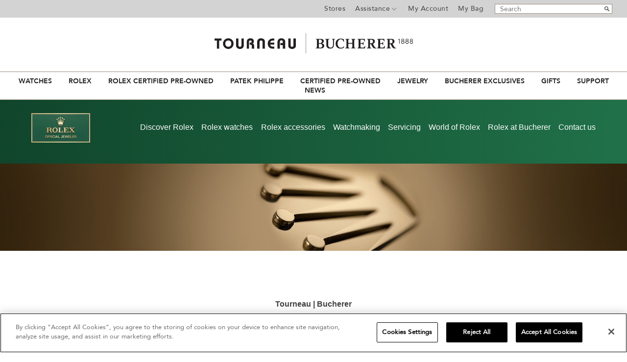

--- FILE ---
content_type: text/html;charset=UTF-8
request_url: https://www.tourneau.com/rolex-team.html
body_size: 18612
content:
<!doctype html>
<html lang="en">
<head>

<meta charset=UTF-8>



<!-- Google Tag Manager -->
<!-- Google Tag Manager -->
                <script>(function(w,d,s,l,i){w[l]=w[l]||[];w[l].push({'gtm.start':
                new Date().getTime(),event:'gtm.js'});var f=d.getElementsByTagName(s)[0],
                j=d.createElement(s),dl=l!='dataLayer'?'&l='+l:'';j.async=true;j.src=
                'https://msr.tourneau.com/d7txvff201xalfc.js?id='+i+dl;f.parentNode.insertBefore(j,f);
                })(window,document,'script','dataLayer','GTM-KL494G');</script>
                <!-- End Google Tag Manager -->
            
<!-- End Google Tag Manager -->








	<title>Our Rolex Team at Tourneau | Bucherer - Official Jeweler</title>
	<meta name="description" content="With a combined 200 years of expertise and a dedicated commitment to excellence, Tourneau | Bucherer is an Official Rolex Jeweler unlike any other in the US.">




<link href="/on/demandware.static/Sites-Tourneau-Site/-/default/dw05a122b9/images/favicon.ico" rel="shortcut icon" />
<meta http-equiv="X-UA-Compatible" content="IE=edge,chrome=1">

<meta name="viewport" id="viewport" content="width=device-width; initial-scale=1.0; maximum-scale=1.0; minimum-scale=1.0; user-scalable=no;" />


	
	<script
		type="text/javascript"
		id="rlx-plaques"
		data-dak="78773a968778aa27e0fec5ebc2237d8f"
		src="https://static.rolex.com/rlx-plaques-v2/js/plaques.js"
		defer>
	</script>



<script>var app={};</script>
<!--[if lt IE 9]>
<script src="/on/demandware.static/Sites-Tourneau-Site/-/default/v1768645694734/js/lib/html5.js"></script>
<![endif]-->
<!--[if gte IE 9]>
<link href='http://fonts.googleapis.com/css?family=Libre+Baskerville:400italic' rel='stylesheet' type='text/css'>
<style type="text/css">
.select-style{background: none;}
.select-style select{padding-right: 5px !important;}
.gradient{filter: none;}
</style>
<![endif]-->

<script type="text/javascript">//<!--
/* <![CDATA[ (head-active_data.js) */
var dw = (window.dw || {});
dw.ac = {
    _analytics: null,
    _events: [],
    _category: "",
    _searchData: "",
    _anact: "",
    _anact_nohit_tag: "",
    _analytics_enabled: "true",
    _timeZone: "US/Eastern",
    _capture: function(configs) {
        if (Object.prototype.toString.call(configs) === "[object Array]") {
            configs.forEach(captureObject);
            return;
        }
        dw.ac._events.push(configs);
    },
	capture: function() { 
		dw.ac._capture(arguments);
		// send to CQ as well:
		if (window.CQuotient) {
			window.CQuotient.trackEventsFromAC(arguments);
		}
	},
    EV_PRD_SEARCHHIT: "searchhit",
    EV_PRD_DETAIL: "detail",
    EV_PRD_RECOMMENDATION: "recommendation",
    EV_PRD_SETPRODUCT: "setproduct",
    applyContext: function(context) {
        if (typeof context === "object" && context.hasOwnProperty("category")) {
        	dw.ac._category = context.category;
        }
        if (typeof context === "object" && context.hasOwnProperty("searchData")) {
        	dw.ac._searchData = context.searchData;
        }
    },
    setDWAnalytics: function(analytics) {
        dw.ac._analytics = analytics;
    },
    eventsIsEmpty: function() {
        return 0 == dw.ac._events.length;
    }
};
/* ]]> */
// -->
</script>
<script type="text/javascript">//<!--
/* <![CDATA[ (head-cquotient.js) */
var CQuotient = window.CQuotient = {};
CQuotient.clientId = 'aavb-Tourneau';
CQuotient.realm = 'AAVB';
CQuotient.siteId = 'Tourneau';
CQuotient.instanceType = 'prd';
CQuotient.locale = 'default';
CQuotient.fbPixelId = '__UNKNOWN__';
CQuotient.activities = [];
CQuotient.cqcid='';
CQuotient.cquid='';
CQuotient.cqeid='';
CQuotient.cqlid='';
CQuotient.apiHost='api.cquotient.com';
/* Turn this on to test against Staging Einstein */
/* CQuotient.useTest= true; */
CQuotient.useTest = ('true' === 'false');
CQuotient.initFromCookies = function () {
	var ca = document.cookie.split(';');
	for(var i=0;i < ca.length;i++) {
	  var c = ca[i];
	  while (c.charAt(0)==' ') c = c.substring(1,c.length);
	  if (c.indexOf('cqcid=') == 0) {
		CQuotient.cqcid=c.substring('cqcid='.length,c.length);
	  } else if (c.indexOf('cquid=') == 0) {
		  var value = c.substring('cquid='.length,c.length);
		  if (value) {
		  	var split_value = value.split("|", 3);
		  	if (split_value.length > 0) {
			  CQuotient.cquid=split_value[0];
		  	}
		  	if (split_value.length > 1) {
			  CQuotient.cqeid=split_value[1];
		  	}
		  	if (split_value.length > 2) {
			  CQuotient.cqlid=split_value[2];
		  	}
		  }
	  }
	}
}
CQuotient.getCQCookieId = function () {
	if(window.CQuotient.cqcid == '')
		window.CQuotient.initFromCookies();
	return window.CQuotient.cqcid;
};
CQuotient.getCQUserId = function () {
	if(window.CQuotient.cquid == '')
		window.CQuotient.initFromCookies();
	return window.CQuotient.cquid;
};
CQuotient.getCQHashedEmail = function () {
	if(window.CQuotient.cqeid == '')
		window.CQuotient.initFromCookies();
	return window.CQuotient.cqeid;
};
CQuotient.getCQHashedLogin = function () {
	if(window.CQuotient.cqlid == '')
		window.CQuotient.initFromCookies();
	return window.CQuotient.cqlid;
};
CQuotient.trackEventsFromAC = function (/* Object or Array */ events) {
try {
	if (Object.prototype.toString.call(events) === "[object Array]") {
		events.forEach(_trackASingleCQEvent);
	} else {
		CQuotient._trackASingleCQEvent(events);
	}
} catch(err) {}
};
CQuotient._trackASingleCQEvent = function ( /* Object */ event) {
	if (event && event.id) {
		if (event.type === dw.ac.EV_PRD_DETAIL) {
			CQuotient.trackViewProduct( {id:'', alt_id: event.id, type: 'raw_sku'} );
		} // not handling the other dw.ac.* events currently
	}
};
CQuotient.trackViewProduct = function(/* Object */ cqParamData){
	var cq_params = {};
	cq_params.cookieId = CQuotient.getCQCookieId();
	cq_params.userId = CQuotient.getCQUserId();
	cq_params.emailId = CQuotient.getCQHashedEmail();
	cq_params.loginId = CQuotient.getCQHashedLogin();
	cq_params.product = cqParamData.product;
	cq_params.realm = cqParamData.realm;
	cq_params.siteId = cqParamData.siteId;
	cq_params.instanceType = cqParamData.instanceType;
	cq_params.locale = CQuotient.locale;
	
	if(CQuotient.sendActivity) {
		CQuotient.sendActivity(CQuotient.clientId, 'viewProduct', cq_params);
	} else {
		CQuotient.activities.push({activityType: 'viewProduct', parameters: cq_params});
	}
};
/* ]]> */
// -->
</script>

<link href="//maxcdn.bootstrapcdn.com/font-awesome/4.3.0/css/font-awesome.min.css" rel="stylesheet">
<link rel="stylesheet" href="https://cdn.jsdelivr.net/npm/lightgallery@1.10.0/dist/css/lightgallery.min.css">
<link rel="stylesheet" href="/on/demandware.static/Sites-Tourneau-Site/-/default/v1768645694734/css/font.css" media="print" onload="this.media='all'" />




	<script src="https://www.google.com/recaptcha/api.js?onload=recaptchaLoaded&render=explicit" async defer></script>
	



	<script async src="https://cdn.tangiblee.com/integration/3.1/managed/www.tourneau.com/revision_1/variation_original/tangiblee-bundle.min.js"></script>


	<script>
var _affirm_config = {
		public_api_key: "CUSGU5JX2HIPOZWA", 
		script: "https://cdn1.affirm.com/js/v2/affirm.js",
		locale: "en_US",
		country_code: "USA",
	};

(function(m,g,n,d,a,e,h,c){var b=m[n]||{},k=document.createElement(e),p=document.getElementsByTagName(e)[0],l=function(a,b,c){return function(){a[b]._.push([c,arguments])}};b[d]=l(b,d,"set");var f=b[d];b[a]={};b[a]._=[];f._=[];b._=[];b[a][h]=l(b,a,h);b[c]=function(){b._.push([h,arguments])};a=0;for(c="set add save post open empty reset on off trigger ready setProduct".split(" ");a<c.length;a++)f[c[a]]=l(b,d,c[a]);a=0;for(c=["get","token","url","items"];a<c.length;a++)f[c[a]]=function(){};k.async=
  !0;k.src=g[e];p.parentNode.insertBefore(k,p);delete g[e];f(g);m[n]=b})(window,_affirm_config,"affirm","checkout","ui","script","ready","jsReady");
</script>

<script type="text/javascript" src="https://www.images-home.com/image.js"></script>





<script>
window.dataLayer = window.dataLayer || [];
window.dataLayer.push({




'visitorType': 'Guest',

'pageType': 'Marketing Pages',







});
</script>


	

<script>
	var $A1Config = {
		key: '$2a$10$igmpIcPrn/vdDD.rKcB8M.tNQm2xoqsHpgHSpuqS7x2EmGcz6zGnS',
		tenantId: '555',
		host: 'https://api6.agilone.com'
	};
</script>
<script defer src="https://scripts.agilone.com/latest/a1.js"></script>





<link rel="stylesheet" href="/on/demandware.static/Sites-Tourneau-Site/-/default/v1768645694734/css/rolex.global.css" />
<link rel="stylesheet" href="/on/demandware.static/Sites-Tourneau-Site/-/default/v1768645694734/css/rolex.landing.css" />

<link rel="canonical" href="https://www.tourneau.com/search"/>


<script src="//assets.adobedtm.com/7e3b3fa0902e/7ba12da1470f/launch-5de25e657d80.min.js"></script>

</head>
<body>






<script>
    var ga4 = window.ga4 || {};
    ga4.GTMSessionData = {"customer":{"client_login_status":"guest","client_login_id_sf_cc":""},"page":{"page_language":"en","page_country":"US","page_name":"Sites-Tourneau-Site","page_currency":"USD"}};
</script>




<!-- Google Tag Manager -->
<!-- Google Tag Manager (noscript) -->
                <noscript><iframe src="https://msr.tourneau.com/ns.html?id=GTM-KL494G"
                height="0" width="0" style="display:none;visibility:hidden"></iframe></noscript>
                <!-- End Google Tag Manager (noscript) -->
            
<!-- End Google Tag Manager -->



<div id="wrapper" class="rolex rolex-v7 pt_rolexlanding block-overflow">













<script src="https://static.rolex.com/retailers/clock/retailercall.js"></script>
<div id="top-bar" class="clearfix " aria-label="Promo bar">
<section class="clearfix">
<div id="main-banner">

<div id="main-header-banner" class="mainbanner ">

	 

	
</div>

</div>
<section class="clearfix">
<div class="header-utils">
<!-- utility user menu -->























































































<section class="AgiloneData">

<input type="hidden" class="agilone-customer" data-agilone="{&quot;SourceCustomerNumber&quot;:&quot;&quot;,&quot;UUID&quot;:&quot;&quot;}" />




</section>
<ul class="menu-utility-user" aria-label="Top Bar Menu" role="menubar">

<li class="stores" role="none">
<a href="https://www.tourneau.com/stores" role="menuitem">Stores</a>
</li>
<li class="assistance" role="none">
<a href="/on/demandware.store/Sites-Tourneau-Site/default/Page-Show?cid=customer-service-landing" role="menuitem" aria-haspopup="true" aria-expanded="false">
Assistance
</a>
<div class="sub-cont" role="menu" aria-label="Assistance">













<div class="content-asset"><!-- dwMarker="content" dwContentID="cdAHciaaiopCEaaadkGdUqbKOU" -->

<div class="phone" role="menuitem">Call Us <a href="tel:800.348.3332">800.348.3332</a></div>
<div><a href="https://www.tourneau.com/schedule-store-visit">Schedule a Store Visit</a></div>
<div class="email"><a href="https://www.tourneau.com/customer-service/contact-us">Email Us</a></div>
<div><a href="https://www.tourneau.com/customer-service/tracking-information">Tracking Information</a></div>
<div><a href="https://www.tourneau.com/customer-service/returns-exchanges.html">Returns & Exchanges</a></div>
<div><a href="https://www.tourneau.com/customer-service/shipping-delivery.html">Shipping & Delivery</a></div>
<!--
<div><a href="https://www.tourneau.com/financing.html">Bucherer 1888 Credit Card</a></div>
-->
</div> <!-- End content-asset -->




</div>
</li>






<li class="user-link" role="none">
<a title="Login" href="https://www.tourneau.com/account" class="user-login">
My Account
</a>
</li>



<li class="last" role="none">
<div id="mini-cart" class="mini-cart-container">






























































































<!-- Report any requested source code -->

<!-- Report the active source code -->




<div class="mini-cart-total">

<span class="mini-cart-link"><span class="mini-cart-label">My Bag</span><span class="mini-cart-empty"></span></span>

</div>









</div>
</li>
</ul>

</div>
<div class="header-search">

<form role="search" action="/search" method="get" name="simpleSearch">
<fieldset>
<legend class="visually-hidden">Search Catalog</legend>
<label class="visually-hidden" for="q">Search</label>
<input type="text" name="q" value="" placeholder="Search" aria-label="Search"/>
<input type="submit" value="go" />
</fieldset>
</form>

</div>
</section>
</section>
</div>
<div id="header" role="banner">
<header>






<div id="headerbanner" class="primary-logo centered">
<a href="https://www.tourneau.com">
<img src="/on/demandware.static/-/Sites-Tourneau-Library/default/dw6ef3e83a/images/logo.jpg" alt="Tourneau">
<span>Tourneau</span>
</a>
</div>

<div class="banner">


<a href="https://www.tourneau.com/rolex/discover/">
<div class="rolex-retailer-clock rolexbanner"></div>
</a>

<script>
var rdp = new RolexRetailerClock();
var rdpConfig = {
dealerAPIKey: '78773a968778aa27e0fec5ebc2237d8f',
lang: 'en_us',
colour: 'gold'
}
try {
rdp.getRetailerClock(rdpConfig);
} catch (err) {}
</script>

</div>
<div class="mobile-menu">
<div class="mobilenav"><div id="button-on" class="navigation-header"></div></div>
<div class="mobileheaderlogo">
<a href="https://www.tourneau.com">
<img src="/on/demandware.static/-/Sites-Tourneau-Library/default/dw0bf8b049/images/sticky-header-logo.png" alt="Tourneau">
<span>Tourneau</span>
</a>
</div>
<div class="mobile-menu-right">
<div class="mobilestores"><a href="https://www.tourneau.com/stores" class="stores"><span>Stores</span></a></div>

<div class="mobilesearch"><a href="javascript:void(0);" class="search"><span>Search</span></a></div>
<div class="mobilecart"><div class="mobile-header-utils">
<!-- utility user menu -->























































































<section class="AgiloneData">

<input type="hidden" class="agilone-customer" data-agilone="{&quot;SourceCustomerNumber&quot;:&quot;&quot;,&quot;UUID&quot;:&quot;&quot;}" />




</section>
<ul class="menu-utility-user" aria-label="Top Bar Menu" role="menubar">

<li class="stores" role="none">
<a href="https://www.tourneau.com/stores" role="menuitem">Stores</a>
</li>
<li class="assistance" role="none">
<a href="/on/demandware.store/Sites-Tourneau-Site/default/Page-Show?cid=customer-service-landing" role="menuitem" aria-haspopup="true" aria-expanded="false">
Assistance
</a>
<div class="sub-cont" role="menu" aria-label="Assistance">













<div class="content-asset"><!-- dwMarker="content" dwContentID="cdAHciaaiopCEaaadkGdUqbKOU" -->

<div class="phone" role="menuitem">Call Us <a href="tel:800.348.3332">800.348.3332</a></div>
<div><a href="https://www.tourneau.com/schedule-store-visit">Schedule a Store Visit</a></div>
<div class="email"><a href="https://www.tourneau.com/customer-service/contact-us">Email Us</a></div>
<div><a href="https://www.tourneau.com/customer-service/tracking-information">Tracking Information</a></div>
<div><a href="https://www.tourneau.com/customer-service/returns-exchanges.html">Returns & Exchanges</a></div>
<div><a href="https://www.tourneau.com/customer-service/shipping-delivery.html">Shipping & Delivery</a></div>
<!--
<div><a href="https://www.tourneau.com/financing.html">Bucherer 1888 Credit Card</a></div>
-->
</div> <!-- End content-asset -->




</div>
</li>






<li class="user-link" role="none">
<a title="Login" href="https://www.tourneau.com/account" class="user-login">
My Account
</a>
</li>



<li class="last" role="none">
<div id="mini-cart" class="mini-cart-container">






























































































<!-- Report any requested source code -->

<!-- Report the active source code -->




<div class="mini-cart-total">

<span class="mini-cart-link"><span class="mini-cart-label">My Bag</span><span class="mini-cart-empty"></span></span>

</div>









</div>
</li>
</ul>

</div></div>
</div>
</div>
<div class="header-search-mobile">

<form role="search" action="/search" method="get" name="simpleSearch">
<fieldset>
<legend class="visually-hidden">Search Catalog</legend>
<label class="visually-hidden" for="q">Search</label>
<input type="text" name="q" value="" placeholder="Search" aria-label="Search"/>
<input type="submit" value="go" />
</fieldset>
</form>

</div>
</header>
</div><!-- /header -->
<a href="#home-main" class="visually-hidden">Skip to content</a>
<div class="nav-wrapper">
<div id="navigation" role="navigation">
<nav>
<!-- category navigation -->

<div class="mobile-menu-block">

</div>
<div class="mobile-menu-header">
<div class="mobile-menu-back-wrapper">
<button class="mobile-menu-back1"><img src="/on/demandware.static/Sites-Tourneau-Site/-/default/dwf8aac3e8/images/svg/chevron-right.svg" alt="back" alt="back to main menu"></button>
<button class="mobile-menu-back2"><img src="/on/demandware.static/Sites-Tourneau-Site/-/default/dwf8aac3e8/images/svg/chevron-right.svg" alt="back" alt="back to main submenu"></button>
</div>
<div class="mobile-menu-close"><button><img src="/on/demandware.static/Sites-Tourneau-Site/-/default/dw4a1ae9a0/images/svg/close-icon2.svg" alt="close"></button></div>
</div>

























































































<ul class="menu-category level-1 clearfix" role="menubar" aria-label="Main Menu">


<li class="main-nav-item first" role="none">

<a role="menuitem" data-name="Watches" onclick="dataLayer.push({ 'event' : 'GAEvent',
'eventCategory' : 'Mega Menu',
'eventAction' : 'Click',
'eventLabel' : 'Watches',
'eventValue' : undefined});"
href="https://www.tourneau.com/watches-landing.html" class="level-1 ">
Watches
</a>





<button role="menuitem" data-name="Watches" onclick="dataLayer.push({ 'event' : 'GAEvent',
'eventCategory' : 'Mega Menu',
'eventAction' : 'Click',
'eventLabel' : 'Watches',
'eventValue' : undefined});"
href="https://www.tourneau.com/watches-landing.html" class="mobile-level-1-arrow ">
Watches
</button>
<div class="level-2 menu-horizontal">
<div class="menu-wrapper">
<div class="menu-column three-column">
<div class="menu-sub-content">
<div class="menu-sub-heading"><a class="arrow" href="https://www.tourneau.com/watches/brands/">SHOP ALL BRANDS</a></div>
</div>
<div class="menu-sub-content">
<div class="menu-sub-heading"><a class="arrow" href="https://www.tourneau.com/masterworks/">MASTERWORKS</a></div>
</div>
<div class="menu-sub-content">
<div class="menu-sub-heading"><a class="arrow" href="https://www.tourneau.com/brand/explore?cgid=buchererexclusives">BUCHERER EXCLUSIVES</a></div>
</div>


<div class="menu-sub-content">
<div class="menu-sub-heading">FEATURED BRANDS</div>

<div class="part">
<ul>
<li><a href="https://www.tourneau.com/rolex/">Rolex</a></li>
<li><a href="https://www.tourneau.com/watches/brands/patek-philippe/">Patek Philippe</a></li>
<li><a href="https://www.tourneau.com/watches/brands/cartier/">Cartier</a></li>
<li><a href="https://www.tourneau.com/watches/brands/breitling/">Breitling</a></li>
<li><a href="https://www.tourneau.com/watches/brands/girard-perregaux/">Girard-Perregaux</a></li>
<li><a href="https://www.tourneau.com/watches/brands/hublot/">Hublot</a></li>
<li><a href="https://www.tourneau.com/watches/brands/breguet/">Breguet</a></li>
<li><a href="https://www.tourneau.com/watches/brands/jaeger-lecoultre/">Jaeger-LeCoultre</a></li>
<li><a href="https://www.tourneau.com/watches/brands/tag-heuer/">TAG Heuer</a></li>
<li><a href="https://www.tourneau.com/watches/brands/grand-seiko/">Grand Seiko</a></li>
</ul>
</div>

<div class="part">
<ul>
<li><a href="https://www.tourneau.com/watches/brands/tudor/">TUDOR</a></li>
<li><a href="https://www.tourneau.com/watches/brands/omega/">OMEGA</a></li>
<li><a href="https://www.tourneau.com/watches/brands/iwc-schaffhausen/">IWC Schaffhausen</a></li>
<li><a href="https://www.tourneau.com/watches/brands/ulysse-nardin/">Ulysse Nardin</a></li>
<li><a href="https://www.tourneau.com/watches/brands/h.-moser-and-cie./">H. Moser & Cie.</a></li>
<li><a href="https://www.tourneau.com/watches/brands/blancpain/">Blancpain</a></li>
<li><a href="https://www.tourneau.com/watches/brands/panerai/">Panerai</a></li>
<li><a href="https://www.tourneau.com/watches/brands/longines/">Longines</a></li>
<li><a href="https://www.tourneau.com/watches/brands/chanel/">CHANEL</a></li>
<li><a href="https://www.tourneau.com/watches/brands/armin-strom/">Armin Strom</a></li>
</ul>
</div>
</div>
</div>
<!--
<div class="menu-column small">
-->

<div class="medium menu-column">
<div class="menu-sub-content">
<div class="menu-sub-heading"><a class="arrow" href="https://www.tourneau.com/watches/new-arrivals/">NEW ARRIVALS</a></div>
</div>

<div class="menu-sub-content">
<div class="menu-sub-heading"><a class="arrow" href="https://www.tourneau.com/watches/best-sellers/">BEST SELLERS</a></div>
</div>

<div class="menu-sub-content">
<div class="menu-sub-heading">GENDER</div>

<ul>
<li><a href="https://www.tourneau.com/watches/mens-watches/">Men's Watches</a></li>
<li><a href="https://www.tourneau.com/watches/womens-watches/">Women's Watches</a></li>
</ul>
</div>

<div class="menu-sub-content">
<div class="menu-sub-heading">WATCH ACCESSORIES</div>

<ul>
<li><a href="https://www.tourneau.com/watch-winders-and-boxes/">Watch Winders &amp; Boxes</a></li>
</ul>
</div>


<div class="menu-sub-content">
<div class="menu-sub-heading"><a class="arrow" href="https://www.tourneau.com/watch-education/watch-buying-guide.html">WATCH BUYING GUIDE</a></div>
</div>


<div class="menu-sub-content">
<div class="menu-sub-heading"><a class="arrow" href="https://www.tourneau.com/watch-education/watch-education.html">WATCH EDUCATION</a></div>
</div>
</div>

<div class="medium menu-column">

<!--
<div class="menu-sub-content">
<div class="menu-sub-heading">WATCH ACCESSORIES</div>

<ul>
              <li><a href="https://www.tourneau.com/watch-straps/">Watch Straps</a></li>
              <li><a href="https://www.tourneau.com/watch-winders-and-boxes/">Watch Winders &amp; Boxes</a></li>
</ul>
</div>
&nbsp;

<div class="menu-sub-content">
<div class="menu-sub-heading"><a class="arrow" href="https://www.tourneau.com/watch-education/watch-buying-guide.html">WATCH BUYING GUIDE</a></div>
</div>
&nbsp;

<div class="menu-sub-content">
<div class="menu-sub-heading"><a class="arrow" href="https://www.tourneau.com/watch-education/watch-education.html">WATCH EDUCATION</a></div>
</div> -->

<div class="marginnull medium menu-column">
<div class="slot-wrap" style="height:195px"><a href="https://www.tourneau.com/watches/new-arrivals/"><img alt="Shop New Arrivals at Bucherer" height="300" class="lazy" data-src="https://www.tourneau.com/on/demandware.static/-/Sites-site-tourneau-catalog/default/dwc5c239db/images/menu/MM_2024_NEWupdate-1.jpg" title="New Watches, New Arrivals" width="195" /></a></div>
</div>
</div>

<div class="mobile-mega-menu">
<div class="menu-column small">
<div class="menu-sub-content">
<div class="menu-sub-heading"><a class="arrow" href="https://www.tourneau.com/watches/brands/">SHOP ALL BRANDS</a></div>
</div>
<div class="menu-sub-content">
<div class="menu-sub-heading"><a class="arrow" href="https://www.tourneau.com/masterworks/">MASTERWORKS</a></div>
</div>
<div class="menu-sub-content">
<div class="menu-sub-heading"><a class="arrow" href="https://www.tourneau.com/brand/explore?cgid=buchererexclusives">BUCHERER EXCLUSIVES</a></div>
</div>
	<div class="menu-sub-content">
		<div class="menu-sub-heading"><button class="mobile-arrow">FEATURED BRANDS</button></div>

<ul>
<li><a href="https://www.tourneau.com/watches/brands/cartier/">Cartier</a></li>
<li><a href="https://www.tourneau.com/watches/brands/tudor/">TUDOR</a></li>
<li><a href="https://www.tourneau.com/watches/brands/breitling/">Breitling</a></li>
<li><a href="https://www.tourneau.com/watches/brands/girard-perregaux/">Girard-Perregaux</a></li>
<li><a href="https://www.tourneau.com/watches/brands/ulysse-nardin/">Ulysse Nardin</a></li>
<li><a href="https://www.tourneau.com/watches/brands/hublot/">Hublot</a></li>
<li><a href="https://www.tourneau.com/watches/brands/iwc-schaffhausen/">IWC Schaffhausen</a></li>
<li><a href="https://www.tourneau.com/watches/brands/omega/">OMEGA</a></li>
<li><a href="https://www.tourneau.com/watches/brands/tag-heuer/">TAG Heuer</a></li>
<li><a href="https://www.tourneau.com/watches/brands/grand-seiko/">Grand Seiko</a></li>
<li><a href="https://www.tourneau.com/watches/brands/panerai/">Panerai</a></li>
</ul>
	</div>
</div>
<div class="menu-column small">
<div class="menu-sub-content">
<div class="menu-sub-heading"><a class="arrow" href="https://www.tourneau.com/watches/brands/">SHOP ALL BRANDS</a></div>
</div>
</div>
<div class="menu-column small">
<div class="menu-sub-content">
<div class="menu-sub-heading"><a class="arrow" href="https://www.tourneau.com/watches/new-arrivals/">NEW ARRIVALS</a></div>
</div>

<div class="menu-sub-content">
<div class="menu-sub-heading"><button class="mobile-arrow">BEST SELLERS</button></div>
		<ul>
			<li><a href="https://www.tourneau.com/watches/mens-watches/">Men's Watches</a></li>
			<li><a href="https://www.tourneau.com/watches/womens-watches/">Women's Watches</a></li>
		</ul>
</div>

</div>

<div class="menu-column small">	
<div class="menu-sub-content">
<div class="menu-sub-heading"><button class="mobile-arrow">WATCH ACCESSORIES</button></div>

<ul>
	<li><a href="https://www.tourneau.com/watch-straps/">Watch Straps</a></li>
	<li><a href="https://www.tourneau.com/watch-winders-and-boxes/">Watch Winders & Boxes</a></li>
</ul>
</div>
</div>
<div class="menu-column small">
<div class="menu-sub-content">
<div class="menu-sub-heading"><a class="arrow" href="https://www.tourneau.com/watch-education/watch-buying-guide.html">WATCH BUYING GUIDE</a></div>
</div>
</div>
<div class="menu-column last">
<div class="menu-sub-content">
<div class="menu-sub-heading"><a class="arrow" href="https://www.tourneau.com/watch-education/watch-education.html">WATCH EDUCATION</a></div>

</div>
</div>
</div>

</div>
<div class="menu-overlay"></div>
</div>

</li>

<li class="main-nav-item " role="none">

<a role="menuitem" data-name="Rolex" onclick="dataLayer.push({ 'event' : 'GAEvent',
'eventCategory' : 'Mega Menu',
'eventAction' : 'Click',
'eventLabel' : 'Rolex',
'eventValue' : undefined});"
href="https://www.tourneau.com/rolex/discover/" class="level-1 ">
Rolex
</a>





<button role="menuitem" data-name="Rolex" onclick="dataLayer.push({ 'event' : 'GAEvent',
'eventCategory' : 'Mega Menu',
'eventAction' : 'Click',
'eventLabel' : 'Rolex',
'eventValue' : undefined});"
href="https://www.tourneau.com/rolex/discover/" class="mobile-level-1-arrow ">
Rolex
</button>
<div class="level-2 menu-horizontal">
<div class="menu-wrapper">
<div class="medium menu-column">
   <div class="menu-sub-content">
      <div class="menu-sub-heading">
         <button class="mobile-arrow">ROLEX AT BUCHERER</button>
      </div>
      <ul>
         <li>
            <a href="https://www.tourneau.com/rolex/discover/">Discover Rolex</a>
         </li>
         <li>
            <a href="https://www.tourneau.com/rolex/watches/">Rolex watches</a>
         </li>
<!--
         <li>
            <a href="https://www.tourneau.com/rolex/new-watches/">New watches 2025</a>
         </li>
-->
         <li>
            <a href="https://www.tourneau.com/rolex/rolex-accessories/">Rolex accessories</a>
         </li>
         <li>
            <a href="https://www.tourneau.com/rolex/showroom/">Our Rolex showrooms</a>
         </li>
         <li>
            <a href="https://www.tourneau.com/rolex/watchmaking/">Rolex Watchmaking</a>
         </li>
         <li>
           <a href="https://www.tourneau.com/rolex/servicing/">Rolex Servicing</a>
         </li>
         <li>
                <a href="https://www.tourneau.com/rolex/contact">Contact us</a>
         </li>
      </ul>
   </div>
</div>
<div class="menu-column small">
   <div class="menu-sub-content">
      <div class="menu-sub-heading"><button class="mobile-arrow">BY ROLEX COLLECTION</button></div>
      <ul>
          <li>
            <a href="https://www.tourneau.com/rolex/1908/">1908</a>
         </li>
         <li>
            <a href="https://www.tourneau.com/rolex/air-king/">Air-King</a>
         </li>
         <li>
            <a href="https://www.tourneau.com/rolex/cosmograph-daytona/">Cosmograph Daytona</a>
         </li>
         <li>
            <a href="https://www.tourneau.com/rolex/datejust/">Datejust</a>
         </li>
         <li>
            <a href="https://www.tourneau.com/rolex/day-date/">Day-Date</a>
         </li>
         <li>
            <a href="https://www.tourneau.com/rolex/deepsea/">Deepsea</a>
         </li>
         <li>
            <a href="https://www.tourneau.com/rolex/explorer/">Explorer</a>
         </li>
         <li>
            <a href="https://www.tourneau.com/rolex/gmt-master-ii/">GMT-Master II</a>
         </li>
         <li>
            <a href="https://www.tourneau.com/rolex/lady-datejust/"">Lady-Datejust</a>
         </li>
         <li>
            <a href="https://www.tourneau.com/rolex/land-dweller/">Land-Dweller</a>
         </li>
         <li>
            <a href="https://www.tourneau.com/rolex/oyster-perpetual/">Oyster Perpetual</a>
         </li>
         <li>
            <a href="https://www.tourneau.com/rolex/sea-dweller/">Sea-Dweller</a>
         </li>
         <li>
            <a href="https://www.tourneau.com/rolex/sky-dweller/">Sky-Dweller</a>
         </li>
         <li>
            <a href="https://www.tourneau.com/rolex/submariner/">Submariner</a>
         </li>
         <li>
            <a href="https://www.tourneau.com/rolex/yacht-master/">Yacht-Master</a>
         </li>
      </ul>
   </div>
</div>
<div class="menu-column medium">
   <div class="menu-sub-content">
      <div class="menu-sub-heading">
         <a class="arrow nomargin" href="https://www.tourneau.com/rolex/world-of-rolex">WORLD OF ROLEX</a>
      </div>
      <ul>
<li>
            <a href="https://www.tourneau.com/world-of-rolex/sailgp.html">The Rolex SailGP Championship</a>
         </li>
         <li>
            <a href="https://www.tourneau.com/world-of-rolex/endurance.html">Rolex & Motorsport</a>
         </li>
         <li>
            <a href="https://www.tourneau.com/world-of-rolex/rolex-grand-slam-of-showjumping.html">Rolex Grand Slam of Show Jumping</a>
         </li>
            <a href="https://www.tourneau.com/rolex/world-of-rolex">More</a>
         </li>
      </ul>
      <br /><br />
   </div>
</div>

<div class="mobile-mega-menu">
<div class="medium menu-column">
   <div class="menu-sub-content">
      <div class="menu-sub-heading">
         <button class="mobile-arrow">ROLEX AT BUCHERER</button>
      </div>
      <ul>
         <li>
            <a href="https://www.tourneau.com/rolex/discover/">Discover Rolex</a>
         </li>
         <li>
            <a href="https://www.tourneau.com/rolex/watches/">Rolex watches</a>
         </li>
         <li>
          <a href="https://www.tourneau.com/rolex/new-watches/">New watches 2025</a>
         </li>
         <li>
          <a href="https://www.tourneau.com/rolex/rolex-accessories/">Rolex accessories</a>
         </li>
         <li>
            <a href="https://www.tourneau.com/rolex/showroom/">Our Rolex showrooms</a>
         </li>
         <li>
            <a href="https://www.tourneau.com/rolex/watchmaking/">Rolex Watchmaking</a>
         </li>
         <li>
           <a href="https://www.tourneau.com/rolex/servicing/">Rolex Servicing</a>
         </li>
         <li>
                <a href="https://www.tourneau.com/rolex/contact">Contact us</a>
         </li>
      </ul>
   </div>
</div>
<div class="menu-column small">
   <div class="menu-sub-content">
      <div class="menu-sub-heading"><button class="mobile-arrow">BY ROLEX COLLECTION</button></div>
      <ul>
          <li>
            <a href="https://www.tourneau.com/rolex/1908/">1908</a>
         </li>
         <li>
            <a href="https://www.tourneau.com/rolex/air-king/">Air-King</a>
         </li>
         <li>
            <a href="https://www.tourneau.com/rolex/cosmograph-daytona/">Cosmograph Daytona</a>
         </li>
         <li>
            <a href="https://www.tourneau.com/rolex/datejust/">Datejust</a>
         </li>
         <li>
            <a href="https://www.tourneau.com/rolex/day-date/">Day-Date</a>
         </li>
         <li>
            <a href="https://www.tourneau.com/rolex/deepsea/">Deepsea</a>
         </li>
         <li>
            <a href="https://www.tourneau.com/rolex/explorer/">Explorer</a>
         </li>
         <li>
            <a href="https://www.tourneau.com/rolex/gmt-master-ii/">GMT-Master II</a>
         </li>
         <li>
            <a href="https://www.tourneau.com/rolex/lady-datejust/"">Lady-Datejust</a>
         </li>
         <li>
            <a href="https://www.tourneau.com/rolex/land-dweller/">Land-Dweller</a>
         </li>
         <li>
            <a href="https://www.tourneau.com/rolex/oyster-perpetual/">Oyster Perpetual</a>
         </li>
         <li>
            <a href="https://www.tourneau.com/rolex/sea-dweller/">Sea-Dweller</a>
         </li>
         <li>
            <a href="https://www.tourneau.com/rolex/sky-dweller/">Sky-Dweller</a>
         </li>
         <li>
            <a href="https://www.tourneau.com/rolex/submariner/">Submariner</a>
         </li>
         <li>
            <a href="https://www.tourneau.com/rolex/yacht-master/">Yacht-Master</a>
         </li>
      </ul>
   </div>
</div>
<div class="menu-column medium">
   <div class="menu-sub-content">
      <div class="menu-sub-heading">
         <a class="arrow nomargin" href="https://www.tourneau.com/rolex/world-of-rolex">WORLD OF ROLEX</a>
      </div>
      <ul>
<li>
            <a href="https://www.tourneau.com/world-of-rolex/sailgp.html">The Rolex SailGP Championship</a>
         </li>
           <li>
            <a href="https://www.tourneau.com/world-of-rolex/endurance.html">Rolex & Motorsport</a>
         </li>
         <li>
            <a href="https://www.tourneau.com/world-of-rolex/rolex-grand-slam-of-showjumping.html">Rolex Grand Slam of Show Jumping</a>
         </li>   
            <a href="https://www.tourneau.com/rolex/world-of-rolex">More</a>
         </li>
      </ul>
      <br /><br />
   </div>
</div>
</div>

</div>
<div class="menu-overlay"></div>
</div>

</li>

<li class="main-nav-item " role="none">

<a role="menuitem" data-name="Rolex Certified Pre-Owned" onclick="dataLayer.push({ 'event' : 'GAEvent',
'eventCategory' : 'Mega Menu',
'eventAction' : 'Click',
'eventLabel' : 'Rolex Certified Pre-Owned',
'eventValue' : undefined});"
href="https://www.tourneau.com/rolex-certified-pre-owned/" class="level-1 ">
Rolex Certified Pre-Owned
</a>





<button role="menuitem" data-name="Rolex Certified Pre-Owned" onclick="dataLayer.push({ 'event' : 'GAEvent',
'eventCategory' : 'Mega Menu',
'eventAction' : 'Click',
'eventLabel' : 'Rolex Certified Pre-Owned',
'eventValue' : undefined});"
href="https://www.tourneau.com/rolex-certified-pre-owned/" class="mobile-level-1-arrow ">
Rolex Certified Pre-Owned
</button>
<div class="level-2 menu-horizontal">
<div class="menu-wrapper">
<div class="medium menu-column">
   <div class="menu-sub-content">
      <div class="menu-sub-heading">
         <button class="mobile-arrow">ROLEX CERTIFIED PRE-OWNED AT BUCHERER </button>
      </div>
      <ul>
         <li>
            <a href="https://www.tourneau.com/rolex-certified-pre-owned/">Rolex Certified Pre-Owned at Bucherer</a>
         </li>
         <li>
            <a href="https://www.tourneau.com/rolex-certified-pre-owned-watches/">Our Selection</a>
         </li>
         <li>
            <a href="https://www.tourneau.com/rolex-certified-pre-owned/program/">The Program</a>
         </li>
         <li>
            <a href="https://www.tourneau.com/rolex-certified-pre-owned/certification/">The Rolex Certification</a>
         </li>
         <li>
                <a href="https://www.tourneau.com/rolex-certified-preowned/contact">Contact Us</a>
         </li>
      </ul>
   </div>
</div>
<div class="menu-column small">
   <div class="menu-sub-content">
 <button class="mobile-arrow">BY ROLEX COLLECTION</button>
      <ul>
         <li>
            <a href="https://www.tourneau.com/rolex-certified-pre-owned/rolex-certified-pre-owned/rolex-air-king/">Air-King</a>
         </li>
 <li>
            <a href="https://www.tourneau.com/rolex-certified-pre-owned/rolex-certified-pre-owned/rolex-cellini/">Cellini</a>
         </li>
         <li>
            <a href="https://www.tourneau.com/rolex-certified-pre-owned/rolex-certified-pre-owned/rolex-daytona/">Cosmograph Daytona</a>
         </li>
         <li>
            <a href="https://www.tourneau.com/rolex-certified-pre-owned/rolex-certified-pre-owned/rolex-date/">Date</a>
         </li>
         <li>
            <a href="https://www.tourneau.com/rolex-certified-pre-owned/rolex-certified-pre-owned/rolex-datejust/">Datejust</a>
         </li>
         <li>
            <a href="https://www.tourneau.com/rolex-certified-pre-owned/rolex-certified-pre-owned/rolex-day-date/">Day-Date</a>
         </li>
         <li>
            <a href="https://www.tourneau.com/rolex-certified-pre-owned/rolex-certified-pre-owned/rolex-explorer/">Explorer</a>
         </li>
         <li>
            <a href="https://www.tourneau.com/rolex-certified-pre-owned/rolex-certified-pre-owned/rolex-explorer-ii/">Explorer II</a>
         </li>
         <li>
            <a href="https://www.tourneau.com/rolex-certified-pre-owned/rolex-certified-pre-owned/rolex-gmt-master/">GMT-Master</a>
         </li>
         <li>
            <a href="https://www.tourneau.com/rolex-certified-pre-owned/rolex-certified-pre-owned/rolex-gmt-master-ii/">GMT-Master II</a>
         </li>
         <li>
            <a href="https://www.tourneau.com/rolex-certified-pre-owned/rolex-certified-pre-owned/rolex-milgauss/">Milgauss</a>
         </li>
         <li>
            <a href="https://www.tourneau.com/rolex-certified-pre-owned/rolex-certified-pre-owned/rolex-oyster-perpetual/">Oyster Perpetual</a>
         </li>
         <li>
            <a href="https://www.tourneau.com/rolex-certified-pre-owned/rolex-certified-pre-owned/rolex-sea-dweller/">Sea-Dweller</a>
         </li>
         <li>
            <a href="https://www.tourneau.com/rolex-certified-pre-owned/rolex-certified-pre-owned/rolex-sky-dweller/">Sky-Dweller</a>
         </li>
         <li>
            <a href="https://www.tourneau.com/rolex-certified-pre-owned/rolex-certified-pre-owned/rolex-submariner/">Submariner</a>
         </li>
         <li>
            <a href="https://www.tourneau.com/rolex-certified-pre-owned/rolex-certified-pre-owned/rolex-yacht-master/">Yacht-Master</a>
         </li>
  <li>
            <a href="https://www.tourneau.com/rolex-certified-pre-owned/rolex-certified-pre-owned/rolex-yacht-master-ii/">Yacht-Master II</a>
         </li>
      </ul>
   </div>
</div>

<div class="mobile-mega-menu">
<div class="medium menu-column">
   <div class="menu-sub-content">
      <div class="menu-sub-heading">
         <button class="mobile-arrow">ROLEX CERTIFIED PRE-OWNED AT BUCHERER </button>
      </div>
      <ul>
         <li>
            <a href="https://www.tourneau.com/rolex-certified-pre-owned-watches/">Our Selection</a>
         </li>
         <li>
            <a href="https://www.tourneau.com/rolex-certified-pre-owned/program/">The Program</a>
         </li>
         <li>
            <a href="https://www.tourneau.com/rolex-certified-pre-owned/certification/">The Rolex Certification</a>
         </li>
         <li>
                <a href="https://www.tourneau.com/rolex-certified-preowned/contact">Contact Us</a>
         </li>
      </ul>
   </div>
</div>
<div class="menu-column small">
   <div class="menu-sub-content">
  <div class="menu-sub-heading"><button class="mobile-arrow">BY ROLEX COLLECTION</button></div>
      <ul>
         <li>
            <a href="https://www.tourneau.com/rolex-certified-pre-owned/rolex-certified-pre-owned/rolex-air-king/">Air-King</a>
         </li>
 <li>
            <a href="https://www.tourneau.com/rolex-certified-pre-owned/rolex-certified-pre-owned/rolex-cellini/">Cellini</a>
         </li>
         <li>
            <a href="https://www.tourneau.com/rolex-certified-pre-owned/rolex-certified-pre-owned/rolex-daytona/">Cosmograph Daytona</a>
         </li>
         <li>
            <a href="https://www.tourneau.com/rolex-certified-pre-owned/rolex-certified-pre-owned/rolex-date/">Date</a>
         </li>
         <li>
            <a href="https://www.tourneau.com/rolex-certified-pre-owned/rolex-certified-pre-owned/rolex-datejust/">Datejust</a>
         </li>
         <li>
            <a href="https://www.tourneau.com/rolex-certified-pre-owned/rolex-certified-pre-owned/rolex-day-date/">Day-Date</a>
         </li>
         <li>
            <a href="https://www.tourneau.com/rolex-certified-pre-owned/rolex-certified-pre-owned/rolex-explorer/">Explorer</a>
         </li>
         <li>
            <a href="https://www.tourneau.com/rolex-certified-pre-owned/rolex-certified-pre-owned/rolex-explorer-ii/">Explorer II</a>
         </li>
         <li>
            <a href="https://www.tourneau.com/rolex-certified-pre-owned/rolex-certified-pre-owned/rolex-gmt-master/">GMT-Master</a>
         </li>
         <li>
            <a href="https://www.tourneau.com/rolex-certified-pre-owned/rolex-certified-pre-owned/rolex-gmt-master-ii/">GMT-Master II</a>
         </li>
         <li>
            <a href="https://www.tourneau.com/rolex-certified-pre-owned/rolex-certified-pre-owned/rolex-milgauss/">Milgauss</a>
         </li>
         <li>
            <a href="https://www.tourneau.com/rolex-certified-pre-owned/rolex-certified-pre-owned/rolex-oyster-perpetual/">Oyster Perpetual</a>
         </li>
         <li>
            <a href="https://www.tourneau.com/rolex-certified-pre-owned/rolex-certified-pre-owned/rolex-sea-dweller/">Sea-Dweller</a>
         </li>
         <li>
            <a href="https://www.tourneau.com/rolex-certified-pre-owned/rolex-certified-pre-owned/rolex-sky-dweller/">Sky-Dweller</a>
         </li>
         <li>
            <a href="https://www.tourneau.com/rolex-certified-pre-owned/rolex-certified-pre-owned/rolex-submariner/">Submariner</a>
         </li>
         <li>
            <a href="https://www.tourneau.com/rolex-certified-pre-owned/rolex-certified-pre-owned/rolex-yacht-master/">Yacht-Master</a>
         </li>
  <li>
            <a href="https://www.tourneau.com/rolex-certified-pre-owned/rolex-certified-pre-owned/rolex-yacht-master-ii/">Yacht-Master II</a>
         </li>
      </ul>
   </div>
</div>
</div>

</div>
<div class="menu-overlay"></div>
</div>

</li>

<li class="main-nav-item " role="none">

<a role="menuitem" data-name="Patek Philippe" onclick="dataLayer.push({ 'event' : 'GAEvent',
'eventCategory' : 'Mega Menu',
'eventAction' : 'Click',
'eventLabel' : 'Patek Philippe',
'eventValue' : undefined});"
href="https://www.tourneau.com/patek-philippe/" class="level-1 ">
Patek Philippe
</a>





</li>

<li class="main-nav-item " role="none">

<a role="menuitem" data-name="Certified Pre-Owned" onclick="dataLayer.push({ 'event' : 'GAEvent',
'eventCategory' : 'Mega Menu',
'eventAction' : 'Click',
'eventLabel' : 'Certified Pre-Owned',
'eventValue' : undefined});"
href="https://www.tourneau.com/certified-pre-owned-watches/" class="level-1 ">
Certified Pre-Owned
</a>





<button role="menuitem" data-name="Certified Pre-Owned" onclick="dataLayer.push({ 'event' : 'GAEvent',
'eventCategory' : 'Mega Menu',
'eventAction' : 'Click',
'eventLabel' : 'Certified Pre-Owned',
'eventValue' : undefined});"
href="https://www.tourneau.com/certified-pre-owned-watches/" class="mobile-level-1-arrow ">
Certified Pre-Owned
</button>
<div class="level-2 menu-horizontal">
<div class="menu-wrapper">
<div class="medium menu-column">
<div class="menu-sub-content">
<div class="menu-sub-heading"><a class="arrow" href="https://www.tourneau.com/certified-pre-owned-watches/">SHOP ALL CERTIFIED PRE-OWNED</a></div>
</div>
<!-- &nbsp; -->

<div class="menu-sub-content">
<div class="menu-sub-heading"><a class="arrow nomargin" href="https://www.tourneau.com/certified-pre-owned/brands/">FEATURED PRE-OWNED BRANDS</a></div>

<div class="part">
<ul>
	<li><a href="https://www.tourneau.com/certified-pre-owned/brands/pre-owned-cartier/">Cartier</a></li>
	<li><a href="https://www.tourneau.com/certified-pre-owned/brands/pre-owned-breitling/">Breitling</a></li>
	<li><a href="https://www.tourneau.com/certified-pre-owned/brands/pre-owned-omega/">OMEGA</a></li>
	<li><a href="https://www.tourneau.com/certified-pre-owned/brands/pre-owned-panerai/">Panerai</a></li>
	<li><a href="https://www.tourneau.com/certified-pre-owned/brands/pre-owned-iwc-schaffhausen/">IWC Schaffhausen</a></li>
</ul>
</div>

<div class="part">
<ul>
	<li><a href="https://www.tourneau.com/certified-pre-owned/brands/pre-owned-patek-philippe/">Patek Philippe</a></li>
	<li><a href="https://www.tourneau.com/certified-pre-owned/brands/pre-owned-audemars-piguet/">Audemars Piguet</a></li>
	<li><a href="https://www.tourneau.com/certified-pre-owned/brands/pre-owned-vacheron-constantin/">Vacheron Constantin</a></li>
	<li><a href="https://www.tourneau.com/certified-pre-owned/brands/pre-owned-jaeger-lecoultre/">Jaeger-LeCoultre</a></li>
	<li><a href="https://www.tourneau.com/certified-pre-owned/brands/pre-owned-chopard/">Chopard</a></li>
</ul>
</div>
</div>
</div>

<div class="menu-column small">
<div class="menu-sub-content">
<div class="menu-sub-heading">FEATURES</div>

<ul>
	<li><a href="https://www.tourneau.com/certified-pre-owned/best-sellers/">Best Sellers</a></li>
	<li><a href="https://www.tourneau.com/certified-pre-owned/new-arrivals/">New Arrivals</a></li>
	<li><a href="https://www.tourneau.com/certified-pre-owned/gmt-watches/">GMT Watches</a></li>
	<li><a href="https://www.tourneau.com/certified-pre-owned/sports-watches/">Sport Watches</a></li>
	<li><a href="https://www.tourneau.com/certified-pre-owned/staff-picks/">Staff Picks</a></li>
	<li><a href="https://www.tourneau.com/certified-pre-owned/watches-with-box-and-papers/">Watches with Box &amp; Papers</a></li>
	<li><a href="https://www.tourneau.com/certified-pre-owned/watches-with-box/">Watches with Box</a></li>
	<li><a href="https://www.tourneau.com/certified-pre-owned/watches-with-papers/">Watches with Papers</a></li>
	<li><a href="https://www.tourneau.com/certified-pre-owned/large-39mm/">Large Case Size Watches</a></li>
	<li><a href="https://www.tourneau.com/certified-pre-owned/medium-31mm-39mm/">Medium Case Size Watches</a></li>
	<li><a href="https://www.tourneau.com/certified-pre-owned/small-31mm/">Small Case Size Watches</a></li>
</ul>
</div>
&nbsp;

<div class="menu-sub-content">
<div class="menu-sub-heading">GENDER</div>

<ul>
	<li><a href="https://www.tourneau.com/certified-pre-owned/mens-watches/">Men's Watches</a></li>
	<li><a href="https://www.tourneau.com/certified-pre-owned/womens-watches/">Women's Watches</a></li>
</ul>
</div>
</div>

<div class="medium menu-column">
<div class="menu-sub-content">
<div class="menu-sub-heading">SHOP BY MATERIAL</div>

<ul>
	<li><a href="https://www.tourneau.com/certified-pre-owned-watches/?prefn1=caseMaterial&amp;prefv1=White%20Gold%7CRose%20Gold%7CGold">Gold</a></li>
	<li><a href="https://www.tourneau.com/certified-pre-owned-watches/?prefn1=caseMaterial&amp;prefv1=Stainless%20Steel">Stainless Steel</a></li>
	<li><a href="https://www.tourneau.com/certified-pre-owned-watches/?prefn1=caseMaterial&amp;prefv1=Two-Tone">Two-Tone</a></li>
</ul>
</div>
&nbsp;

<div class="menu-sub-content">
<div class="menu-sub-heading">SHOP BY MOVEMENT</div>

<ul>
	<li><a href="https://www.tourneau.com/certified-pre-owned-watches/?prefn1=movement&amp;prefv1=Automatic">Automatic</a></li>
	<li><a href="https://www.tourneau.com/certified-pre-owned-watches/?prefn1=movement&amp;prefv1=Manual">Manual</a></li>
	<li><a href="https://www.tourneau.com/certified-pre-owned-watches/?prefn1=movement&amp;prefv1=Quartz">Quartz</a></li>
</ul>
</div>
&nbsp;

<div class="menu-sub-content"><!-- 
<div class="menu-sub-heading"><a class="arrow" href="https://www.tourneau.com/certified-pre-owned/">WHY CERTIFIED PRE-OWNED?</a></div>
-->
<div class="menu-sub-heading"><a class="arrow" href="https://www.tourneau.com/sell-watch">SELL YOUR WATCH</a></div>
</div>
</div>

<div class="marginnull medium menu-column">
<div class="slot-wrap" style="height:165px"><a href="https://www.tourneau.com/rolex-certified-pre-owned/"><img alt="Shop Certified Pre-Owned Rolex" class="lazy" data-src="https://www.tourneau.com/on/demandware.static/-/Sites-site-tourneau-catalog/default/dw9d70247e/images/menu/cpo/MM_2025_RCPOupdates.jpg" height="250" src="https://www.tourneau.com/on/demandware.static/-/Sites-site-tourneau-catalog/default/dw9d70247e/images/menu/cpo/MM_2025_RCPOupdates.jpg" title="Shop Certified Pre-Owned Rolex" /></a></div>
</div>

<div class="mobile-mega-menu">
<div class="menu-column small">
    <div class="menu-sub-content">
        <div class="menu-sub-heading"><a class="arrow" href="https://www.tourneau.com/certified-pre-owned-watches/">SHOP ALL CERTIFIED PRE-OWNED</a></div>
    </div>
</div>
<div class="menu-column small">
    <div class="menu-sub-content">
        <div class="menu-sub-heading"><a class="arrow" href="https://www.tourneau.com/rolex-certified-pre-owned/">ROLEX CERTIFIED PRE-OWNED</a></div>
    </div>
</div>

<div class="menu-column small">
    <div class="menu-sub-content">
        <div class="menu-sub-heading"><button class="mobile-arrow">FEATURED BRANDS</button></div>
<ul>
	<li><a href="https://www.tourneau.com/certified-pre-owned/brands/pre-owned-patek-philippe/">Patek Philippe</a></li>
	<li><a href="https://www.tourneau.com/certified-pre-owned/brands/pre-owned-cartier/">Cartier</a></li>
	<li><a href="https://www.tourneau.com/certified-pre-owned/brands/pre-owned-panerai/">Panerai</a></li>
	<li><a href="https://www.tourneau.com/certified-pre-owned/brands/pre-owned-breitling/">Breitling</a></li>
	<li><a href="https://www.tourneau.com/certified-pre-owned/brands/pre-owned-omega/">Omega</a></li>
	<li><a href="https://www.tourneau.com/certified-pre-owned/brands/pre-owned-audemars-piguet/">Audemars Piguet</a></li>
</ul>
</div>
</div>

<div class="menu-column small">
    <div class="menu-sub-content">
        <div class="menu-sub-heading"><a class="arrow" href="https://www.tourneau.com/certified-pre-owned/best-sellers/">BEST SELLERS</a></div>
    </div>
</div>
<div class="menu-column small">
    <div class="menu-sub-content">
<div class="menu-sub-heading"><a class="arrow" href="https://www.tourneau.com/certified-pre-owned/new-arrivals/">NEW ARRIVALS</a></div>
    </div>
</div>
<!-- 
<div class="menu-column small">
    <div class="menu-sub-content">
        <div class="menu-sub-heading"><a class="arrow" href="https://www.tourneau.com/certified-pre-owned/">WHY CERTIFIED PRE-OWNED?</a></div>
    </div>
</div>
-->

<div class="marginnull medium menu-column">
<div class="slot-wrap" style="height:165px"><a href="https://www.tourneau.com/certified-pre-owned/sale/"><img alt="10-40% off pre-owned watches" class="lazy" data-src="https://www.tourneau.com/on/demandware.static/-/Sites-site-tourneau-catalog/default/dwe901724f/images/menu/cpo/TD00114_MM_CPO_10to40_250x250.jpg" title="10-40% off pre-owned watches" /></a></div>
</div>
</div>

</div>
<div class="menu-overlay"></div>
</div>

</li>

<li class="main-nav-item " role="none">

<a role="menuitem" data-name="Jewelry" onclick="dataLayer.push({ 'event' : 'GAEvent',
'eventCategory' : 'Mega Menu',
'eventAction' : 'Click',
'eventLabel' : 'Jewelry',
'eventValue' : undefined});"
href="https://www.tourneau.com/jewelry/" class="level-1 ">
Jewelry
</a>





<button role="menuitem" data-name="Jewelry" onclick="dataLayer.push({ 'event' : 'GAEvent',
'eventCategory' : 'Mega Menu',
'eventAction' : 'Click',
'eventLabel' : 'Jewelry',
'eventValue' : undefined});"
href="https://www.tourneau.com/jewelry/" class="mobile-level-1-arrow ">
Jewelry
</button>
<div class="level-2 menu-horizontal">
<div class="menu-wrapper">
<div class="medium menu-column">
<div class="menu-sub-content">
<div class="menu-sub-heading"><a class="arrow" href="https://www.tourneau.com/all-jewelry/">SHOP ALL JEWELRY</a></div>
</div>

<div class="medium menu-column">
<div class="menu-sub-content">
<div class="menu-sub-heading">SHOP BY BRAND</div>

<div class="menu-sub-heading"><a class="arrow" href="https://www.tourneau.com/all-jewelry/">SHOP ALL</a></div>

<ul>
	<li><a href="https://www.tourneau.com/all-jewelry/bucherer-fine-jewellery/">Bucherer Fine Jewellery</a></li>
	<li><a href="https://www.tourneau.com/all-jewelry/chanel-fine-jewelry/">CHANEL</a></li>
	<li><a href="https://www.tourneau.com/all-jewelry/messika-paris-jewelry/">Messika</a></li>
	<li><a href="https://www.tourneau.com/all-jewelry/rahaminov-diamonds/">Rahaminov</a></li>
	<li><a href="https://www.tourneau.com/all-jewelry/roberto-coin/">Roberto Coin</a></li>
	<li><a href="https://www.tourneau.com/all-jewelry/serafino-consoli-jewelry/">Serafino Consoli</a></li>
	<li>&nbsp;</li>
		<div class="menu-sub-heading"><a class="arrow" href="https://www.tourneau.com/bucherer-highlights/icons-of-craft.html">ICONS OF CRAFT</a></div>
	
<ul>
	<li><a href="https://www.tourneau.com/all-jewelry/spinelli-kilcollin/">Spinelli Kilcollin</a></li>
	<li><a href="https://www.tourneau.com/all-jewelry/suzanne-kalan/">Suzanne Kalan </a></li>
</ul>
</ul>
</div>
</div>
</div>

<div class="medium menu-column">
<div class="medium menu-column">
<div class="menu-sub-content">
	
<div class="menu-sub-heading">SHOP BY CATEGORY</div>

<ul>
	<li><a href="https://www.tourneau.com/all-jewelry/bracelets/">Bracelets</a></li>
	<li><a href="https://www.tourneau.com/all-jewelry/earrings/">Earrings</a></li>
	<li><a href="https://www.tourneau.com/all-jewelry/necklaces/">Necklaces</a></li>
	<li><a href="https://www.tourneau.com/all-jewelry/rings/">Rings</a></li>
</ul>

<div class="menu-sub-heading">SHOP BY MATERIAL</div>

<ul>
	<li><a href="https://www.tourneau.com/all-jewelry/diamond/">Diamond Jewelry</a></li>
	<li><a href="https://www.tourneau.com/all-jewelry/colored-gems/">Colored Gemstones</a></li>
	<li><a href="https://www.tourneau.com/all-jewelry/gold/">Plain Gold Jewelry</a></li>
</ul>
</div>
</div>
</div>

<div class="marginnull medium menu-column">
<div class="slot-wrap" style="height:195px"><a href="https://www.tourneau.com/all-jewelry/"><img alt="Shop Jewelry at Tourneau | Bucherer" class="lazy" data-src="https://www.tourneau.com/on/demandware.static/-/Sites-site-tourneau-catalog/default/dw8e3bdeb3/images/menu/MM_2024_Jewelry2update.jpg" height="300" src="https://www.tourneau.com/on/demandware.static/-/Sites-site-tourneau-catalog/default/dw8e3bdeb3/images/menu/MM_2024_Jewelry2update.jpg" title="Shop All Jewelry" width="195" /></a></div>
</div>

<div class="mobile-mega-menu">
<div class="menu-column small">
  <div class="menu-sub-content">
    <div class="menu-sub-heading"><a class="arrow" href="https://www.tourneau.com/all-jewelry/">SHOP ALL JEWELRY</a></div>
  </div>
</div>
<div class="menu-column small">
  <div class="menu-sub-content">
    <div class="menu-sub-heading"><button class="mobile-arrow">SHOP BY BRAND</button></div>
    <ul>
<li><a href="https://www.tourneau.com/all-jewelry/bucherer-fine-jewellery/">Bucherer Fine Jewellery</a></li>
<li><a href="https://www.tourneau.com/all-jewelry/chanel-fine-jewelry/">CHANEL</a></li>
<li><a href="https://www.tourneau.com/all-jewelry/messika-paris-jewelry/">Messika</a></li>
<li><a href="https://www.tourneau.com/all-jewelry/rahaminov-diamonds/">Rahaminov</a></li>
<li><a href="https://www.tourneau.com/all-jewelry/roberto-coin/">Roberto Coin</a></li>
<li><a href="https://www.tourneau.com/all-jewelry/serafino-consoli-jewelry/">Serafino Consoli</a></li>
<li><a href="https://www.tourneau.com/all-jewelry/spinelli-kilcollin/">Spinelli Kilcollin</a></li>
<li><a href="https://www.tourneau.com/all-jewelry/suzanne-kalan/">Suzanne Kalan </a></li>
      <li></li>    
      <div class="menu-sub-heading"><a class="arrow" href="https://www.tourneau.com/all-jewelry/">SHOP ALL</a></div>            
    </ul>
  </div>
</div>
<div class="menu-column small">
  <div class="menu-sub-content">
    <div class="menu-sub-heading"><button class="mobile-arrow">SHOP BY CATEGORY</button></div>
    <ul>
<li><a href="https://www.tourneau.com/all-jewelry/bracelets/">Bracelets</a></li>
<li><a href="https://www.tourneau.com/all-jewelry/earrings/">Earrings</a></li>
<li><a href="https://www.tourneau.com/all-jewelry/necklaces/">Necklaces</a></li>
<li><a href="https://www.tourneau.com/all-jewelry/rings/">Rings</a></li>     
    </ul>
  </div>
</div>
<div class="menu-column small">
  <div class="menu-sub-content">
    <div class="menu-sub-heading"><button class="mobile-arrow">SHOP BY MATERIAL</button></div>
    <ul>
<li><a href="https://www.tourneau.com/all-jewelry/diamond/">Diamond Jewelry</a></li>
<li><a href="https://www.tourneau.com/all-jewelry/colored-gems/">Colored Gemstones</a></li>
<li><a href="https://www.tourneau.com/all-jewelry/gold/">Gold Jewelry</a></li>   
    </ul>
  </div>
</div>
</div>

</div>
<div class="menu-overlay"></div>
</div>

</li>

<li class="main-nav-item " role="none">

<a role="menuitem" data-name="Bucherer Exclusives" onclick="dataLayer.push({ 'event' : 'GAEvent',
'eventCategory' : 'Mega Menu',
'eventAction' : 'Click',
'eventLabel' : 'Bucherer Exclusives',
'eventValue' : undefined});"
href="https://www.tourneau.com/bucherer-exclusives/" class="level-1 ">
Bucherer Exclusives
</a>





</li>

<li class="main-nav-item " role="none">

<a role="menuitem" data-name="Gifts" onclick="dataLayer.push({ 'event' : 'GAEvent',
'eventCategory' : 'Mega Menu',
'eventAction' : 'Click',
'eventLabel' : 'Gifts',
'eventValue' : undefined});"
href="https://www.tourneau.com/watch-and-jewelry-gifts.html" class="level-1 ">
Gifts
</a>





</li>

<li class="main-nav-item " role="none">

<a role="menuitem" data-name="Support" onclick="dataLayer.push({ 'event' : 'GAEvent',
'eventCategory' : 'Mega Menu',
'eventAction' : 'Click',
'eventLabel' : 'Support',
'eventValue' : undefined});"
href="https://www.tourneau.com/service-support.html" class="level-1 ">
Support
</a>





<button role="menuitem" data-name="Support" onclick="dataLayer.push({ 'event' : 'GAEvent',
'eventCategory' : 'Mega Menu',
'eventAction' : 'Click',
'eventLabel' : 'Support',
'eventValue' : undefined});"
href="https://www.tourneau.com/service-support.html" class="mobile-level-1-arrow ">
Support
</button>
<div class="level-2 menu-horizontal">
<div class="menu-wrapper">
<div class="menu-column medium">
<div class="menu-sub-content">
<div class="menu-sub-heading"><a class="arrow nomargin" href="https://www.tourneau.com/watch-service-and-repair/watch-service-repair.html">WATCH SERVICE &amp; REPAIR</a></div>

<ul>
	<li><a href="https://www.tourneau.com/watch-service-and-repair/expert-services.html">Available Services</a></li>
	<li><a href="https://www.tourneau.com/watch-service-and-repair/5-point-check-up.html">5 Point Check-Up</a></li>
	<li><a href="https://www.tourneau.com/watch-straps/">Replacement Straps</a></li>
	<li><a href="https://www.tourneau.com/watch-service-repair/send-watch-for-repair">Send a Watch for Repair</a></li>
</ul>
</div>
&nbsp;

<div class="menu-sub-content">
<div class="menu-sub-heading">WATCH CARE</div>

<ul>
	<li><a href="https://www.tourneau.com/watch-education/watch-maintenance.html">Watch Maintenance</a></li>
	<li><a href="https://www.tourneau.com/watch-education/water-resistance.html">Water Resistance</a></li>
	<li><a href="https://www.tourneau.com/watch-education/common-technical-questions.html">Common Technical Questions</a></li>
</ul>
</div>
</div>

<div class="menu-column medium">
<div class="menu-sub-content">
<div class="menu-sub-heading"><a class="arrow nomargin" href="https://www.tourneau.com/customer-service/customer-service.html">CUSTOMER SERVICE</a></div>

<ul>
	<li><a class="order-status" href="https://www.tourneau.com/customer-service/tracking-information">Tracking Information</a></li>
	<li><a href="https://www.tourneau.com/customer-service/returns-exchanges.html">Returns &amp; Exchanges</a></li>
	<li><a href="https://www.tourneau.com/customer-service/shipping-delivery.html">Shipping &amp; Delivery</a></li>
	<li><a class="contact-us" href="https://www.tourneau.com/customer-service/contact-us">Contact Us</a></li>
</ul>
</div>
&nbsp;

<!--
<div class="menu-sub-content">
<div class="menu-sub-heading"><a class="arrow" href="https://www.tourneau.com/financing.html">FINANCING</a></div>
</div>
&nbsp;


<div class="menu-sub-content">
<div class="menu-sub-heading"><a class="arrow" href="https://www.tourneau.com/sell-watch">SELL YOUR WATCH</a></div>
</div>
-->
</div>

<div class="menu-column small">
<div class="menu-sub-content">
<div class="menu-sub-heading">PROTECTION</div>

<ul>
	<li><a href="https://www.tourneau.com/customer-service/product-warranty.html">Product Warranty</a></li>
	<li><a href="https://www.tourneau.com/customer-service/timepiece-protection-plan.html">Timepiece Protection Plan</a></li>
</ul>
</div>
&nbsp;
<div class="menu-sub-content">
<div class="menu-sub-heading">WATCH BASICS</div>

<ul>
	<li><a href="https://www.tourneau.com/watch-education/watch-anatomy.html">Watch Anatomy</a></li>
</ul>
</div>
</div>

<div class="menu-column medium marginnull">
<div class="slot-wrap" style="height:165px;"><a href="https://www.tourneau.com/watch-service-and-repair/service-center.html"><img alt="menu slot" class="lazy" data-src="https://www.tourneau.com/on/demandware.static/-/Sites-site-tourneau-catalog/default/dwc4e7a95a/images/menu/MM_2024_Serviceupdate.jpg" title="" /></a></div>
</div>

<div class="mobile-mega-menu">
<div class="menu-column small">
<div class="menu-sub-content">
<div class="menu-sub-heading"><button class="mobile-arrow">WATCH SERVICE &amp; REPAIR</button></div>

<ul>
	<li><a href="https://www.tourneau.com/watch-service-and-repair/expert-services.html">Available Services</a></li>
	<li><a href="https://www.tourneau.com/watch-service-and-repair/5-point-check-up.html">5 Point Check-Up</a></li>
	<li><a href="https://www.tourneau.com/watch-straps/">Replacement Straps</a></li>
	<li><a href="https://www.tourneau.com/watch-service-repair/send-watch-for-repair">Send a Watch for Repair</a></li>
</ul>
</div>
</div>

<div class="menu-column small">
<div class="menu-sub-content">
<div class="menu-sub-heading"><button class="mobile-arrow">WATCH CARE</button></div>

<ul>
	<li><a href="https://www.tourneau.com/watch-education/watch-maintenance.html">Watch Maintenance</a></li>
	<li><a href="https://www.tourneau.com/watch-education/water-resistance.html">Water Resistance</a></li>
	<li><a href="https://www.tourneau.com/watch-education/common-technical-questions.html">Common Technical Questions</a></li>
</ul>
</div>
</div>

<div class="menu-column small">
<div class="menu-sub-content">
<div class="menu-sub-heading"><button class="mobile-arrow">CUSTOMER SERVICE</button></div>

<ul>
	<li><a class="order-status" href="https://www.tourneau.com/customer-service/tracking-information">Tracking Information</a></li>
	<li><a href="https://www.tourneau.com/customer-service/returns-exchanges.html">Returns &amp; Exchanges</a></li>
	<li><a href="https://www.tourneau.com/customer-service/shipping-delivery.html">Shipping &amp; Delivery</a></li>
	<li><a class="contact-us" href="https://www.tourneau.com/customer-service/contact-us">Contact Us</a></li>
</ul>
</div>
</div>

<div class="menu-column small">
<div class="menu-sub-content">
<div class="menu-sub-heading"><a class="arrow" href="https://www.tourneau.com/financing.html">FINANCING</a></div>
</div>

<!--
<div class="menu-sub-content">
<div class="menu-sub-heading"><a class="arrow" href="https://www.tourneau.com/sell-watch">SELL YOUR WATCH</a></div>
</div>
-->
</div>

<div class="menu-column small">
<div class="menu-sub-content">
<div class="menu-sub-heading"><button class="mobile-arrow">PROTECTION</button></div>

<ul>
	<li><a href="https://www.tourneau.com/customer-service/product-warranty.html">Product Warranty</a></li>
	<li><a href="https://www.tourneau.com/customer-service/timepiece-protection-plan.html">Timepiece Protection Plan</a></li>
</ul>
</div>
</div>

<div class="menu-column small">
<div class="menu-sub-content">
<div class="menu-sub-heading"><button class="mobile-arrow">WATCH BASICS</button></div>

<ul>
	<li><a href="https://www.tourneau.com/watch-education/watch-anatomy.html">Watch Anatomy</a></li>
</ul>
</div>
</div>
</div>

</div>
<div class="menu-overlay"></div>
</div>

</li>

<li class="main-nav-item last" role="none">

<a role="menuitem" data-name="News" onclick="dataLayer.push({ 'event' : 'GAEvent',
'eventCategory' : 'Mega Menu',
'eventAction' : 'Click',
'eventLabel' : 'News',
'eventValue' : undefined});"
href="https://www.tourneau.com/bucherer-news/landing" class="level-1 ">
News
</a>





</li>

<li class="svisible sticky-search" role="none">
<i class="search-icon">&nbsp;</i>
<div class="search-wrapper">

<form role="search" action="/search" method="get" name="simpleSearch">
<fieldset>
<legend class="visually-hidden">Search Catalog</legend>
<label class="visually-hidden" for="q">Search</label>
<input type="text" name="q" value="" placeholder="Search" aria-label="Search"/>
<input type="submit" value="go" />
</fieldset>
</form>

</div>
</li>
<li class="svisible sticky-basket" role="none"></li>
</ul>

<div class="mobile-menu-block">






















































































<ul class="mmenu-utility-user">







<li>

<a title="Login" href="https://www.tourneau.com/account" class="user-login">
My Account
</a>
</li>


<li>
<a href="https://www.tourneau.com/customer-service/contact-us">Contact Us</a>
</li>
</ul>

<a class="mobile-rolex-banner" href="https://www.tourneau.com/rolex/discover/">
<div class="rolex-retailer-clock rolexbanner"></div>
</a>

<script>
var rdp = new RolexRetailerClock();
var rdpConfig = {
dealerAPIKey: '78773a968778aa27e0fec5ebc2237d8f',
lang: 'en_us',
colour: 'gold'
}
try {
rdp.getRetailerClock(rdpConfig);
} catch (err) {}
</script>
<a class="mobile-patek-banner" href="/brand/explore?cgid=patek-philippe">
<img src="/on/demandware.static/Sites-Tourneau-Site/-/default/dw9814995c/images/banners/patek-plaque-mobile.jpg" alt="Patek Philippe" />
</a>
</div>
</nav>
</div><!-- /navigation -->
</div>

<div class="header-banner">

	 

	
</div>




<div id="browser-check">
<noscript>
<div class="browser-compatibility-alert">
<p class="browser-error">Your browser's Javascript functionality is turned off. Please turn it on so that you can experience the full capabilities of this site.</p>
</div>
</noscript>
</div>



<div class="rolex-header">
<div class="rolex-logo">

<a title="Rolex header logo" href="https://www.tourneau.com/rolex/discover/">
<img src="https://www.tourneau.com/on/demandware.static/Sites-Tourneau-Site/-/default/dw47860647/images/rolex-header-logo.jpg" alt="Rolex header logo"/>
</a>
</div>
<div id="rolex-header-links">


<a class="rolex-button-text-header " title="Discover Rolex" href="/rolex/discover/">
Discover Rolex
</a>


<a class="rolex-button-text-header " title="Rolex watches" href="/rolex/watches/">
Rolex watches
</a>


<a class="rolex-button-text-header " title="Rolex accessories" href="/rolex/rolex-accessories/">
Rolex accessories
</a>


<a class="rolex-button-text-header " title="Watchmaking" href="/rolex/watchmaking/">
Watchmaking
</a>


<a class="rolex-button-text-header " title="Servicing" href="/rolex/servicing/">
Servicing
</a>


<a class="rolex-button-text-header " title="World of Rolex" href="https://www.tourneau.com/rolex/world-of-rolex">
World of Rolex
</a>


<a class="rolex-button-text-header " title="Rolex at Bucherer" href="/rolex/tourneau-bucherer/">
Rolex at Bucherer
</a>


<a class="rolex-button-text-header " title="Contact us" href="https://www.tourneau.com/rolex/contact" >
Contact us
</a>
</div>
<a href="javascript:void(0);" id="menu" onclick="showMenu()">
Menu
</a>
</div>
<script>
function showMenu() {
var x = document.getElementById("rolex-header-links");
if (x.style.display === "block") {
x.style.display = "none";
document.getElementById("menu").className = "";
} else {
x.style.display = "block";
document.getElementById("menu").className = "open";
}
}
</script>


































































<ol class="rolex-breadcrumb" itemscope itemtype="https://schema.org/BreadcrumbList">





</ol>


<div class="rolex-landing">







<div class="image-banner">

<picture>
<source media="(min-width: 1200px)" srcset="https://www.tourneau.com/dw/image/v2/AAVB_PRD/on/demandware.static/-/Sites-Tourneau-Library/default/dw18eabfca/images/brands/rolex/rolex-v6/collection-page/featured_selection_banners/landscape/rolex-history-imageBanner_des.jpg?sw=1800">
<source media="(min-width: 1024px)" srcset="https://www.tourneau.com/dw/image/v2/AAVB_PRD/on/demandware.static/-/Sites-Tourneau-Library/default/dw18eabfca/images/brands/rolex/rolex-v6/collection-page/featured_selection_banners/landscape/rolex-history-imageBanner_des.jpg?sw=1200">
<source media="(min-width: 768px)" srcset="https://www.tourneau.com/dw/image/v2/AAVB_PRD/on/demandware.static/-/Sites-Tourneau-Library/default/dw18eabfca/images/brands/rolex/rolex-v6/collection-page/featured_selection_banners/landscape/rolex-history-imageBanner_des.jpg?sw=1024">
<img src="https://www.tourneau.com/dw/image/v2/AAVB_PRD/on/demandware.static/-/Sites-Tourneau-Library/default/dw768fbbc6/images/brands/rolex/rolex-v6/collection-page/featured_selection_banners/landscape/rolex-history-imageBanner_mob.jpg?sw=375" alt="null">
</picture>
</div>







<div class="text-component">

<p class="very-small-title">Tourneau | Bucherer</p>



<h2 class="large-title">Our Rolex Teams</h2>




</div>






































































<div class="checkerboard">







<!-- checkerboard item -->

<div class="checkerboard-item">
<div class="checkerboard-image">

<img alt="Our Rolex Teams" data-src="/on/demandware.static/-/Sites-Tourneau-Library/default/dw22b1cf2e/images/brands/rolex/service/servicing_your_rolex_authorized_service_centre_assets/assets_portrait/rolex-team-checkerboardComponent-1.jpg" class="lazy"/>

</div>
<div class="checkerboard-text">




<div class="medium-title">Our Rolex Teams</div>

<p>With a combined 200 years of expertise and a dedicated commitment to excellence, Tourneau | Bucherer is an Official Rolex Jeweler unlike any other. Our experts are devoted to connecting you with your Rolex timepiece and providing service to guarantee function within original factory specification for years to come.</p>

</div>
</div>
<!-- checkerboard item -->










<!-- checkerboard item -->

<div class="checkerboard-item checkerboard-item--odd">
<div class="checkerboard-image checkerboard-image--odd">

<img alt="Exceptional Service" data-src="/on/demandware.static/-/Sites-Tourneau-Library/default/dw9ee8c22d/images/brands/rolex/service/servicing_your_rolex_authorized_service_centre_assets/assets_portrait/rolex-team-checkerboardComponent-2.jpg" class="lazy"/>

</div>
<div class="checkerboard-text">




<div class="medium-title">Exceptional Service</div>

<p>The skillfully-trained watchmakers in our New York City servicing center are uniquely trained to care for Rolex timepieces. With specialized departments, the Tourneau | Bucherer teams adhere to unrelenting standards of excellence.</p>

</div>
</div>
<!-- checkerboard item -->







<!-- checkerboard item -->

<div class="checkerboard-item">
<div class="checkerboard-image">

<img alt="Trusted Knowledge" data-src="/on/demandware.static/-/Sites-Tourneau-Library/default/dw96314eaa/images/brands/rolex/service/servicing_your_rolex_authorized_service_centre_assets/assets_portrait/rolex-team-checkerboardComponent-3.jpg" class="lazy"/>

</div>
<div class="checkerboard-text">




<div class="medium-title">Trusted Knowledge</div>

<p>With the marriage of Tourneau and Bucherer in 2018, two long-standing industry leaders combine unique expertise in retail hospitality and the international watch industry. Our innovative vision and personalized approach is ideal in the retail of fine Rolex watches.</p>

</div>
</div>
<!-- checkerboard item -->



<script>
// This code loads the IFrame Player API code asynchronously.
var tag = document.createElement('script');
tag.src = "https://www.youtube.com/iframe_api";
var firstScriptTag = document.getElementsByTagName('script')[0];
firstScriptTag.parentNode.insertBefore(tag, firstScriptTag);
// This function gets <iframe> (and YouTube player) after the API code downloads.
var players = [];
var playerFunctions = [];
function onYouTubeIframeAPIReady() {
var coverVideos = document.querySelectorAll('.checkerboard-cover-video-iframe');
for (var i = 0; i < coverVideos.length; i++) {
var coverVideo = coverVideos[i];
var indexAttr = coverVideo.getAttribute('data-index');
// store functions in playerFunctions array and reference them later in new player constructor
var onPlayerReadyFunction = function onPlayerReady(event) {
var buttonIndexAttr = event.target.g.getAttribute('data-index');
var containerElement = document.getElementById('checkerboard-cover-video-conainer-' + buttonIndexAttr);
containerElement.classList.add('video-ready');
};
var onPlayerStateChangeFunction = function onPlayerStateChange(event) {
var buttonIndexAttr = event.target.g.getAttribute('data-index');
var containerElement = document.getElementById('checkerboard-cover-video-conainer-' + buttonIndexAttr);
if (event.data === 0) {
containerElement.classList.remove('video-playing');
} else if (event.data === 1) {
containerElement.classList.add('video-playing');
}
};
var functionArray = [];
functionArray.push(onPlayerReadyFunction, onPlayerStateChangeFunction);
playerFunctions.push(functionArray);
// construct new player and add it to players array
var player = new YT.Player('checkerboard-cover-video-iframe-' + indexAttr, {
events: {
'onReady': playerFunctions[i][0],
'onStateChange': playerFunctions[i][1]
}
});
players.push(player);
// add on click event to player button
var buttonElement = document.getElementById('checkerboard-cover-video-button-' + indexAttr);
buttonElement.setAttribute('data-player-ref', i);
buttonElement.addEventListener('click', function(event) {
var videoRef = event.currentTarget.getAttribute('data-player-ref');
players[videoRef].playVideo();
})
}
}
</script>

</div>





	 


	
































































<div class="rolex-keep-exploring">
    <div class="rolex-keep-exploring__title">
		<h2>Keep exploring</h2>
	</div>
    
     <div class="rolex-keep-exploring-grid">
        

            
            <div class="rolex-keep-exploring-tile">
                
                    <a href="https://www.tourneau.com/rolex/discover/">
                
                
                    <picture>
                        <source media="(min-width: 768px)" data-srcset="/on/demandware.static/-/Sites-Tourneau-Library/default/dw940e11bd/images/brands/rolex/keep-exploring-2024/landscape/keep-exploring-rolex-collection.jpg">
                        
                        <img data-src="/on/demandware.static/-/Sites-Tourneau-Library/default/dwa15f3fb4/images/brands/rolex/keep-exploring-2024/portrait/keep-exploring-rolex-collection_portrait.jpg" alt="" class="lazy" role="presentation">
                    </picture>
                
                <div class="rolex-keep-exploring-tile__title grid-title">Discover Rolex</div>
                
                
                    </a>
                
            </div>
        

            
            <div class="rolex-keep-exploring-tile">
                
                    <a href="https://www.tourneau.com/rolex/watches/">
                
                
                    <picture>
                        <source media="(min-width: 768px)" data-srcset="/on/demandware.static/-/Sites-Tourneau-Library/default/dw85cb7603/images/brands/rolex/keep-exploring-2024/landscape/rolex-watches-1945_oyster_perpetual_datejust.jpg">
                        
                        <img data-src="/on/demandware.static/-/Sites-Tourneau-Library/default/dwbcab8f58/images/brands/rolex/keep-exploring-2024/portrait/rolex-watches-1945_oyster_perpetual_datejust.jpg" alt="" class="lazy" role="presentation">
                    </picture>
                
                <div class="rolex-keep-exploring-tile__title grid-title">Rolex watches</div>
                
                
                    </a>
                
            </div>
        

            
            <div class="rolex-keep-exploring-tile">
                
                    <a href="/rolex/rolex-accessories/">
                
                
                    <picture>
                        <source media="(min-width: 768px)" data-srcset="/on/demandware.static/-/Sites-Tourneau-Library/default/dw63da18e4/images/brands/rolex/keepexploring-2024/landscape/rolex-keep-exploring-rolex-accessories-rolexcufflinks_2403jva_001-landscape.jpg">
                        
                        <img data-src="/on/demandware.static/-/Sites-Tourneau-Library/default/dw9e4d77d1/images/brands/rolex/keepexploring-2024/portrait/rolex-keep-exploring-rolex-accessories-rolexcufflinks_2403jva_001-portrait.jpg" alt="" class="lazy" role="presentation">
                    </picture>
                
                <div class="rolex-keep-exploring-tile__title grid-title">Rolex accessories</div>
                
                
                    </a>
                
            </div>
        

            
            <div class="rolex-keep-exploring-tile">
                
                    <a href="https://www.tourneau.com/rolex/watchmaking/">
                
                
                    <picture>
                        <source media="(min-width: 768px)" data-srcset="/on/demandware.static/-/Sites-Tourneau-Library/default/dw849c86c9/images/brands/rolex/keep-exploring-2024/landscape/watchmaking-2024-landscape.jpg">
                        
                        <img data-src="/on/demandware.static/-/Sites-Tourneau-Library/default/dw001545d0/images/brands/rolex/keep-exploring-2024/portrait/watchmaking-2024.jpg" alt="" class="lazy" role="presentation">
                    </picture>
                
                <div class="rolex-keep-exploring-tile__title grid-title">Watchmaking</div>
                
                
                    </a>
                
            </div>
        

            
            <div class="rolex-keep-exploring-tile">
                
                    <a href="https://www.tourneau.com/rolex/servicing/">
                
                
                    <picture>
                        <source media="(min-width: 768px)" data-srcset="/on/demandware.static/-/Sites-Tourneau-Library/default/dw73f624ce/images/brands/rolex/service/rolex_servicing_procedure-assets/assets_portrait/keep_exploring_portrait/keep-exploring-servicing-your-rolex-2024.jpg">
                        
                        <img data-src="/on/demandware.static/-/Sites-Tourneau-Library/default/dwb9a1b537/images/brands/rolex/service/rolex_servicing_procedure-assets/assets_landscape/keep_exploring_landscape/keep-exploring-servicing-your-rolex-2024.jpg" alt="" class="lazy" role="presentation">
                    </picture>
                
                <div class="rolex-keep-exploring-tile__title grid-title">Servicing</div>
                
                
                    </a>
                
            </div>
        

            
            <div class="rolex-keep-exploring-tile">
                
                    <a href="/rolex/world-of-rolex">
                
                
                    <picture>
                        <source media="(min-width: 768px)" data-srcset="/on/demandware.static/-/Sites-Tourneau-Library/default/dw4fad8e7f/images/brands/rolex/keepexploring-2024/landscape/rolex-keep-exploring-hub-world-of-rolex-jb1_2564_070525_landscape.jpg">
                        
                        <img data-src="/on/demandware.static/-/Sites-Tourneau-Library/default/dwedc89335/images/brands/rolex/keepexploring-2024/portrait/rolex-keep-exploring-hub-world-of-rolex-jb1_2564_070525_portrait.jpg" alt="" class="lazy" role="presentation">
                    </picture>
                
                <div class="rolex-keep-exploring-tile__title grid-title">World of Rolex</div>
                
                
                    </a>
                
            </div>
        

            
            <div class="rolex-keep-exploring-tile">
                
                    <a href="https://www.tourneau.com/rolex/contact">
                
                
                    <picture>
                        <source media="(min-width: 768px)" data-srcset="/on/demandware.static/-/Sites-Tourneau-Library/default/dw6dafba15/images/brands/rolex/keepexploring-2024/landscape/keep-exploring-contact-us_landscape.jpg">
                        
                        <img data-src="/on/demandware.static/-/Sites-Tourneau-Library/default/dwa8146f0c/images/brands/rolex/keepexploring-2024/portrait/keep-exploring-contact-us_portrait.jpg" alt="" class="lazy" role="presentation">
                    </picture>
                
                <div class="rolex-keep-exploring-tile__title grid-title">Contact Us</div>
                
                
                    </a>
                
            </div>
        
    </div>
</div>
 
	
</div>



<div class="rolex-footer-wrapper">
<div class="rolex-footer">
<div class="rolex-logo">
<img src="https://www.tourneau.com/on/demandware.static/-/Sites-Tourneau-Library/default/dw3827db0c/images/brands/rolex/crown-gold.svg" alt="Rolex footer logo"/>
</div>
</div>
<div class="back-to-top">
<button class="rolex-button-small-icon rolex-button-small-icon--reverse" onclick="backToTop()">
<?xml version="1.0" encoding="utf-8"?>
<!-- Generator: Adobe Illustrator 22.0.1, SVG Export Plug-In . SVG Version: 6.00 Build 0)  -->
<svg version="1.1" id="Layer_1" xmlns="http://www.w3.org/2000/svg" xmlns:xlink="http://www.w3.org/1999/xlink" x="0px" y="0px"
	 viewBox="0 0 7 12" style="enable-background:new 0 0 7 12;" xml:space="preserve">
<polygon class="st0" points="1,12 0,11 5,6 0,1 1,0 7,6 "/>
</svg>

<div>Back to top</div>
</button>
</div>
</div>
<script>
function backToTop() {
document.body.scrollTop = 0;
document.documentElement.scrollTop = 0;
}
</script>
























































































<div id="footer" role="contentinfo">
<footer>















<div class="content-asset"><!-- dwMarker="content" dwContentID="cdhnAiaaiol6QaaadkiuoqbKOU" -->

<ul class="menu-footer accordion"> 
	<li class="inactive">
		<div class="accordion-heading">Service & Support</div>
		<div class="content">
			<a href="https://www.tourneau.com/customer-service/customer-service.html">Сustomer Service</a>	
			<a href="https://www.tourneau.com/financing.html">Affirm</a>
			<a href="https://www.tourneau.com/sell-watch">Sell Your Watch</a>
			<a href="https://www.tourneau.com/account">My Account</a>
			<a href="https://www.tourneau.com/watch-education/watch-education.html">Watch Education</a>
		</div>
	</li>
	<li class="inactive">
		<div class="accordion-heading">Orders & Returns</div>
		<div class="content">
			<a href="https://www.tourneau.com/customer-service/tracking-information">Tracking Information</a>
			<a href="https://www.tourneau.com/customer-service/returns-exchanges.html">Returns & Exchanges</a>
			<a href="https://www.tourneau.com/customer-service/shipping-delivery.html">Shipping & Delivery</a>
			<a href="https://www.tourneau.com/customer-service/product-warranty.html">Product Warranty</a>
			<a href="https://www.tourneau.com/customer-service/timepiece-protection-plan.html">Timepiece Protection Plan</a>
		</div>	
	</li>
	
	<!--
 <li class="inactive">
		<div class="accordion-heading">Tourneau</div>
		<div class="content">
			<a href="https://www.tourneau.com/about-us/about-us.html">About Tourneau</a>
			<a href="https://www.tourneau.com/about-us/careers.html">Careers</a>
			<a href="https://www.tourneau.com/stores">Find a Store</a>
			<a href="https://www.tourneau.com/customer-service/accessibility.html">Accessibility</a>
			<a href="https://www.tourneau.com/corporate-gifts-awards/corporate-gifts-awards.html">Corporate Gifts & Awards</a>
		</div>	
	</li> -->
	
 <li class="inactive">
		<div class="accordion-heading">Bucherer</div>
		<div class="content">
			<a href="https://www.tourneau.com/about-us/about-us.html">About Bucherer</a>
			<a href="https://www.tourneau.com/about-us/careers.html">Careers</a>
			<a href="https://www.tourneau.com/stores">Find a Store</a>
			<a href="https://www.tourneau.com/customer-service/accessibility.html">Accessibility</a>
			<a href="https://www.tourneau.com/corporate-gifts-awards/corporate-gifts-awards.html">Corporate Gifts & Awards</a>
		</div>	
	</li>
	
	
</ul>
</div> <!-- End content-asset -->





<div class="footer-subscribe">





<form id="email_signup" class="email-alert-signup" action="//manage.kmail-lists.com/subscriptions/subscribe" data-ajax-submit="//manage.kmail-lists.com/ajax/subscriptions/subscribe" method="GET" target="_blank" novalidate="novalidate">
<input type="hidden" name="g" value="Teza7c">
<label for="email-alert-address">Stay updated on the latest news</label>
<div class="footer-subs required">
<span class="sr-only">Email Address Submit Button</span>
<input class="email-signup email required" type="email" name="email" id="k_id_email" placeholder="Email Address" aria-label="Email Address Signup"/>
<button type="submit" class="email-signup-button" name="home-email" alt="Submit" title="Submit Button"></button>
</div>
<div class="klaviyo_messages">
<div class="success_message" style="display: none;">Thank you, your email has been added.</div>
<div class="error_message" style="display: none;"></div>
</div>
</form>




	 


	





<!--<form action="https://www.tourneau.com/on/demandware.store/Sites-Tourneau-Site/default/CustomerService-EmailSignup" method="post" class="email-alert-signup">	<label for="email-alert-address">Stay updated on the latest news</label>	<div class="footer-subs required">              <input type="text" id="email-alert-address" class="email-signup email required" placeholder="Email Address" />	      <input type="submit" class="email-signup-button" name="home-email" value="" alt="Submit"/>        </div></form> --><div class="socialicons"><a class="youtube" href="https://www.youtube.com/@bucherer_usa" target="_blank" title="Opens Youtube in new window">Youtube</a><a class="facebook" href="https://www.facebook.com/BuchererUSA" target="_blank" title="Opens Facebook in new window">Facebook</a><a class="instagram" href="https://www.instagram.com/bucherer_usa/" target="_blank" title="Opens Instagram in new window">Instagram</a><a class="tiktok" href="https://www.tiktok.com/@bucherer_usa" target="_blank" title="Opens Tiktok in new window">Tiktok</a><a class="twitter" href="https://x.com/Bucherer_USA" target="_blank" title="Opens Twitter in new window">Twitter</a>					</div>

 
	
</div>














<div class="content-asset"><!-- dwMarker="content" dwContentID="cdRwaiaaioQzMaaadk80gqbKOU" -->

<!--
<p class="copyright">&copy; 2021, Tourneau, LLC. All Rights Reserved. <a href="https://www.tourneau.com/customer-service/privacy-policy.html">Privacy Policy</a>/<a href="https://www.tourneau.com/on/demandware.static/-/Sites-Tourneau-Library/default/dw8acb9c40/documents/Terms of Use.pdf" target="_blank">Terms of Use</a></p>
-->

<p class="copyright">

&copy; 2025, Tourneau, LLC. All Rights Reserved.&nbsp;
<a href="https://www.tourneau.com/customer-service/privacy-policy.html">Privacy Policy</a>&nbsp;|&nbsp;
<a href="https://www.tourneau.com/on/demandware.static/-/Sites-Tourneau-Library/default/dw459b09f1/documents/Terms of Use 2023.pdf" target="_blank">Terms of Use</a>&nbsp;|&nbsp;
<a href="https://www.tourneau.com/on/demandware.static/-/Sites-Tourneau-Library/default/dwfe5e5fb7/documents/California Transparency in Supply Chains Act Statement.pdf" target="_blank">California Transparency in Supply Chains Act Statement</a>&nbsp;|&nbsp;
<a href="https://www.tourneau.com/customer-service/privacy-policy.html#U.S._STATE_NOTICES">California Privacy Rights and Notice of Collection</a>&nbsp;|&nbsp;
<a href="https://privacyportal-eu.onetrust.com/webform/d488ea66-1652-4ad6-bb6a-ff6e9e048bbb/78c7d132-1eda-4f27-8558-2f961dad7bee" target="_blank">Do not sell or share my personal information</a>

</p>
</div> <!-- End content-asset -->





</footer>
</div><!-- /footer -->






<script type="text/javascript">

(function(app){
app.zoomIsLoaded = false;
app.contentID = "rolex-team";
app.categoryID = "";
app.constants = {"AVAIL_STATUS_IN_STOCK":"IN_STOCK","AVAIL_STATUS_PREORDER":"PREORDER","AVAIL_STATUS_BACKORDER":"BACKORDER","AVAIL_STATUS_NOT_AVAILABLE":"NOT_AVAILABLE","PI_METHOD_GIFT_CERTIFICATE":"GIFT_CERTIFICATE"};
app.resources = {"SHIP_QualifiesFor":"This shipment qualifies for","CC_LOAD_ERROR":"Couldn't load credit card!","REG_ADDR_ERROR":"Couldn't Load Address","BONUS_PRODUCT":"Bonus Product","BONUS_PRODUCTS":"Bonus Product(s)","SELECT_BONUS_PRODUCTS":"Select {0} Bonus Product(s)","SELECT_BONUS_PRODUCT":"Select","BONUS_PRODUCT_MAX":"The maximum number of bonus products have been selected.  Please remove one in order to add additional bonus products.","SIMPLE_SEARCH":"Search","SUBSCRIBE_EMAIL_DEFAULT":"Email Address","CURRENCY_SYMBOL":"$","MISSINGVAL":"Please Enter {0}","SERVER_ERROR":"Server connection failed!","MISSING_LIB":"jQuery is undefined.","BAD_RESPONSE":"Bad response, Parser error","INVALID_PHONE":"Please specify a valid phone number.","INVALID_EMAIL":"The email address is invalid.","INVALID_PASSWORD":"Passwords must have at least 8 characters and contain at least one uppercase letter, one lowercase letter and one number.","PASSWORD_MATCH":"Passwords must match","REMOVE":"Remove","QTY":"Qty","EMPTY_IMG_ALT":"Remove","COMPARE_BUTTON_LABEL":"Compare Items","COMPARE_CONFIRMATION":"You can only compare up to 4 items at a time. In order to add a new item, please remove a previous selection.","COMPARE_REMOVE_FAIL":"Unable to remove item from list","COMPARE_ADD_FAIL":"Unable to add item to list","ADD_TO_CART_FAIL":"Unable to add item '{0}' to cart ","REGISTRY_SEARCH_ADVANCED_CLOSE":"Close Advanced Search","GIFT_CERT_INVALID":"Invalid Gift Certificate Code","GIFT_CERT_BALANCE":"Your current gift certificate balance is ","GIFT_CERT_AMOUNT_INVALID":"Gift Certificate can only be purchased with a minimum of 5 and maximum of 5000","GIFT_CERT_MISSING":"Please enter a gift certificate code.","INVALID_OWNER":"This appears to be a credit card number.  Please enter the name of the credit card owner.","COUPON_CODE_MISSING":"Please Enter a Coupon Code","COOKIES_DISABLED":"Your browser currently is not set to accept Cookies. Please turn it on or check if you have another program set to block cookies.","BML_AGREE_TO_TERMS":"You must agree to the terms and conditions","CHAR_LIMIT_MSG":"You have {0} characters left out of {1}","CONFIRM_DELETE":"Do you want to remove this {0}?","TITLE_GIFTREGISTRY":"gift registry","TITLE_ADDRESS":"address","TITLE_CREDITCARD":"credit card","SERVER_CONNECTION_ERROR":"Server connection failed!","IN_STOCK_DATE":"The expected in-stock date is {0}.","INIFINITESCROLL":"Show All","STORE_NEAR_YOU":"What's available at a store near you","SELECT_STORE":"Select Store","SELECTED_STORE":"Selected Store","PREFERRED_STORE":"Preferred Store","SET_PREFERRED_STORE":"Set Preferred Store","ENTER_ZIP":"Enter Zip Code","INVALID_ZIP":"Please enter a valid Zip Code","SEARCH":"Search","CHANGE_LOCATION":"Change Location","CONTINUE_WITH_STORE":"Continue with preferred store","CONTINUE":"Continue","SEE_MORE":"See More Stores","SEE_LESS":"See Less Stores","SELECT_STATE":"Select a State","STORE_FINDER":"Store Locator","CONTACT_US":"Contact Us","CONTACT_US_SENT":"Thank You For Contacting Us","FILTER_TEXT":"Filter","FILTER_TEXT_ROLEX":"Filter The Results","IN_STOCK":"In Stock","QTY_IN_STOCK":"{0} Item(s) In Stock","PREORDER":"Pre-Order","QTY_PREORDER":"{0} item(s) are available for pre-order.","REMAIN_PREORDER":"The remaining items are available for pre-order.","BACKORDER":"Back Order","QTY_BACKORDER":"Back Order {0} item(s)","REMAIN_BACKORDER":"The remaining items are available on back order.","NOT_AVAILABLE":"Out of Stock","REMAIN_NOT_AVAILABLE":"The selected quantity is currently not available. Please adjust your selection."};
app.urls = {"appResources":"/on/demandware.store/Sites-Tourneau-Site/default/Resources-Load","pageInclude":"/on/demandware.store/Sites-Tourneau-Site/default/Page-Include","continueUrl":"https://www.tourneau.com/on/demandware.store/Sites-Tourneau-Site/default/Page-Show/C1052839928","staticPath":"/on/demandware.static/Sites-Tourneau-Site/-/default/v1768645694734/","addGiftCert":"/giftcertpurchase","minicartGC":"/on/demandware.store/Sites-Tourneau-Site/default/GiftCert-ShowMiniCart","addProduct":"/on/demandware.store/Sites-Tourneau-Site/default/Cart-AddProduct","addDimensions":"/on/demandware.store/Sites-Tourneau-Site/default/Cart-AddDimensions","minicart":"/on/demandware.store/Sites-Tourneau-Site/default/Cart-MiniAddProduct","cartShow":"https://www.tourneau.com/cart","pageShow":"/on/demandware.store/Sites-Tourneau-Site/default/Page-Show","coStart":"https://www.tourneau.com/on/demandware.store/Sites-Tourneau-Site/default/Cart-COStart","clearCart":"/on/demandware.store/Sites-Tourneau-Site/default/Cart-ClearCart","giftRegAdd":"https://www.tourneau.com/on/demandware.store/Sites-Tourneau-Site/default/Address-GetAddressDetails?addressID=","paymentsList":"https://www.tourneau.com/wallet","addressesList":"https://www.tourneau.com/addressbook","wishlistAddress":"https://www.tourneau.com/on/demandware.store/Sites-Tourneau-Site/default/Wishlist-SetShippingAddress","deleteAddress":"/on/demandware.store/Sites-Tourneau-Site/default/Address-Delete","getProductUrl":"/on/demandware.store/Sites-Tourneau-Site/default/Product-Show","getBonusProducts":"/on/demandware.store/Sites-Tourneau-Site/default/Product-GetBonusProducts","isCAZipCode":"/on/demandware.store/Sites-Tourneau-Site/default/Product-IsCAZipCode","addBonusProduct":"/on/demandware.store/Sites-Tourneau-Site/default/Cart-AddBonusProduct","getSetItem":"/on/demandware.store/Sites-Tourneau-Site/default/Product-GetSetItem","productDetail":"/on/demandware.store/Sites-Tourneau-Site/default/Product-Detail","productTabs":"/on/demandware.store/Sites-Tourneau-Site/default/Product-Tabs","getAvailability":"/on/demandware.store/Sites-Tourneau-Site/default/Product-GetAvailability","removeImg":"/on/demandware.static/Sites-Tourneau-Site/-/default/dw6db4d7ce/images/interface/icon_remove.gif","searchsuggest":"/on/demandware.store/Sites-Tourneau-Site/default/Search-GetSuggestions","productNav":"/on/demandware.store/Sites-Tourneau-Site/default/Product-Productnav","summaryRefreshURL":"/on/demandware.store/Sites-Tourneau-Site/default/COBilling-UpdateSummary","billingSelectCC":"https://www.tourneau.com/on/demandware.store/Sites-Tourneau-Site/default/COBilling-SelectCreditCard","updateAddressDetails":"https://www.tourneau.com/on/demandware.store/Sites-Tourneau-Site/default/COShipping-UpdateAddressDetails","updateAddressDetailsBilling":"https://www.tourneau.com/on/demandware.store/Sites-Tourneau-Site/default/COBilling-UpdateAddressDetails","shippingMethodsJSON":"https://www.tourneau.com/on/demandware.store/Sites-Tourneau-Site/default/COShipping-GetApplicableShippingMethodsJSON","shippingMethodsList":"https://www.tourneau.com/on/demandware.store/Sites-Tourneau-Site/default/COShipping-UpdateShippingMethodList","selectShippingMethodsList":"https://www.tourneau.com/on/demandware.store/Sites-Tourneau-Site/default/COShipping-SelectShippingMethod","resetPaymentForms":"/on/demandware.store/Sites-Tourneau-Site/default/COBilling-ResetPaymentForms","compareShow":"/compare","compareAdd":"/on/demandware.store/Sites-Tourneau-Site/default/Compare-AddProduct","compareRemove":"/on/demandware.store/Sites-Tourneau-Site/default/Compare-RemoveProduct","compareEmptyImage":"/on/demandware.static/Sites-Tourneau-Site/-/default/dw8ccc2891/images/comparewidgetempty.png","giftCardCheckBalance":"https://www.tourneau.com/on/demandware.store/Sites-Tourneau-Site/default/COBilling-GetGiftCertificateBalance","redeemGiftCert":"https://www.tourneau.com/on/demandware.store/Sites-Tourneau-Site/default/COBilling-RedeemGiftCertificateJson","addCoupon":"https://www.tourneau.com/on/demandware.store/Sites-Tourneau-Site/default/Cart-AddCouponJson","powerReviewsFullJs":"/on/demandware.static/-/Sites-site-tourneau-catalog/default/v1768645694734/pwr/engine/js/full.js","powerReviewsZip":"/on/demandware.static/-/Sites-site-tourneau-catalog/default/v1768645694734","billing":"/billing","currencyConverter":"/on/demandware.store/Sites-Tourneau-Site/default/Currency-SetSessionCurrency","addEditAddress":"/on/demandware.store/Sites-Tourneau-Site/default/COShippingMultiple-AddEditAddressJSON","setInStorePickUp":"/on/demandware.store/Sites-Tourneau-Site/default/COShipping-SetInStorePickUp","ispuPDP":"/on/demandware.store/Sites-Tourneau-Site/default/Stores-IspuPDP","updateStorePDP":"/on/demandware.store/Sites-Tourneau-Site/default/Stores-UpdateStorePDP","setAddressforStorePickUp":"/on/demandware.store/Sites-Tourneau-Site/default/COShipping-SetAddressforStorePickUp","pickerLib":"/on/demandware.static/Sites-Tourneau-Site/-/default/v1768645694734/lib/jquery/pickadate/picker.js","pickerDateLib":"/on/demandware.static/Sites-Tourneau-Site/-/default/v1768645694734/lib/jquery/pickadate/picker.date.js","pickerTimeLib":"/on/demandware.static/Sites-Tourneau-Site/-/default/v1768645694734/lib/jquery/pickadate/picker.time.js","stickyLib":"/on/demandware.static/Sites-Tourneau-Site/-/default/v1768645694734/lib/jquery/sticky/sticky-kit.js","scrollerLib":"/on/demandware.static/Sites-Tourneau-Site/-/default/v1768645694734/lib/jquery/slider/jssor.slider.mini.js","scheduleAppointment":"/schedule-store-visit","scheduleAppointmentFull":"https://www.tourneau.com/schedule-store-visit","refreshSummaryOnCartURL":"/on/demandware.store/Sites-Tourneau-Site/default/Cart-RefreshSummary","isMobileCustomerGroup":"/on/demandware.store/Sites-Tourneau-Site/default/Responsive-IsMobileCustomerGroup","zoomScript":"/on/demandware.static/Sites-Tourneau-Site/-/default/v1768645694734/lib/jquery/elevatezoom/jquery.elevateZoom-3.0.8.min.js","fancyBox":"/on/demandware.static/Sites-Tourneau-Site/-/default/v1768645694734/lib/jquery/fancybox/jquery.fancybox.pack.js","refreshCCInfo":"/on/demandware.store/Sites-Tourneau-Site/default/COBilling-RefreshCCInfo","storeHoursAjax":"/on/demandware.store/Sites-Tourneau-Site/default/Stores-GetStoreHoursOptionsAjax","emailSignupUrl":"/on/demandware.store/Sites-Tourneau-Site/default/CustomerService-EmailSignup","storesFind":"/stores","searchInStore":"/on/demandware.store/Sites-Tourneau-Site/default/Stores-SearchInStore","searchInStorePDP":"/on/demandware.store/Sites-Tourneau-Site/default/Stores-SearchInStorePDP","contactUsJSON":"/on/demandware.store/Sites-Tourneau-Site/default/CustomerService-ContactUsJSON","getBrokerServiceURL":"/on/demandware.store/Sites-Tourneau-Site/default/TOURNEAU_CREDIT-GetTokenJSON","swappableBottomContent":"/on/demandware.store/Sites-Tourneau-Site/default/Product-Swappable","validateRecaptcha":"/on/demandware.store/Sites-Tourneau-Site/default/Recaptcha-Validate"};
app.scripts = {"carousel":{"path":"/on/demandware.static/Sites-Tourneau-Site/-/default/v1768645694734/lib/jquery/jcarousel/jquery.jcarousel.min.js","loaded":false},"swipe":{"path":"/on/demandware.static/Sites-Tourneau-Site/-/default/v1768645694734/lib/jquery/swipe/jquery.touchSwipe.min.js","loaded":false},"lazyload":{"path":"/on/demandware.static/Sites-Tourneau-Site/-/default/v1768645694734/js/lazyload.min.js","loaded":false}};
app.clientcache = {"LISTING_INFINITE_SCROLL":false,"LISTING_REFINE_SORT":true,"LISTING_SEARCHSUGGEST_LEGACY":false};
app.user = {"zip":null,"storeId":null,"enableStickyNav":true,"enableAgilOne":true};
app.enabledStorePickup = false;
app.isRecaptchaEnabled = true;
app.recaptchaSiteKey = "6LefvXwaAAAAAMPwCoR741ZgBDMldwhVdZOuVdxe";
app.protocol = "https";
app.contactusCategoryMapping = "{\n                \"Products\": [\n                    \"Watches\",\n                    \"Jewelry\",\n                    \"Accessories\"\n                ],\n                \"Service & Repair\": [\n                    \"Watch Repair\",\n                    \"Jewelry Repair\",\n                    \"Repair Status\",\n                    \"Bracelet Inquiry\",\n                    \"Links Inquiry\",\n                    \"Strap Inquiry\"\n                ],\n                \"Store Locations\": [\n                    \"Appointment Request\",\n                    \"Brand Availability\",\n                    \"Appointment Cancellation\",\n                    \"Appointment Reschedule\"\n                ],\n                \"General Inquiries\": [\n                    \"Careers\",\n                    \"Events\",\n                    \"Marketing\",\n                    \"Appraisal\",\n                    \"Events\",\n                    \"Financing\",\n                    \"Receipt Request\",\n                    \"Warranty Details\"\n                ],\n                \"Feedback\": [\n                    \"General\",\n                    \"Product Errors\"\n                ],\n                \"Website\": [\n                    \"Delivery\",\n                    \"International Order\",\n                    \"Order Cancellation\",\n                    \"Order Confirmation\",\n                    \"Promotions\",\n                    \"Returns\",\n                    \"Technical Issue\"\n                ]\n            }";


app["sliderConfig_hp-slider"] = {"slidesToScroll":1,"infinite":true,"arrows":false,"dots":true,"autoplay":true,"autoplaySpeed":5000,"slides":"li","variableWidth":false,"responsive":[{"breakpoint":768,"settings":{"arrows":false,"dots":true}}]};

app["sliderConfig_topbanner-slider"] = {"slidesToShow":1,"slidesToScroll":1,"infinite":true,"arrows":true,"autoplay":true,"responsive":[{"breakpoint":768,"settings":{"arrows":false,"dots":false}}]};

app["sliderConfig_featured-carousel-slider"] = {"rows":0,"slidesToShow":4,"slidesToScroll":4,"infinite":false,"arrows":true,"responsive":[{"breakpoint":768,"settings":{"slidesToShow":2,"slidesToScroll":2}}]};

app["sliderConfig_v7-carousels"] = {"slidesToScroll":1,"infinite":true,"arrows":true,"dots":true,"autoplay":true,"autoplaySpeed":5000,"slides":"li","variableWidth":false,"responsive":[{"breakpoint":768,"settings":{"arrows":true,"dots":true}}]};


}(window.app = window.app || {}));

(function(app){ 
	app.slotdata = {"contentScriptURL":"/on/demandware.static/Sites-Tourneau-Site/-/default/v1768645694734/js/content.js","respondScriptURL":"/on/demandware.static/Sites-Tourneau-Site/-/default/v1768645694734/js/slotRespond.js","loadDynamicContentSlotURL":"/on/demandware.store/Sites-Tourneau-Site/default/Responsive-LoadDynamicContentSlot","assignCustomerGroupURL":"/on/demandware.store/Sites-Tourneau-Site/default/Responsive-AssignMobileCustomerGroup","isMobileCustomerGroupURL":"/on/demandware.store/Sites-Tourneau-Site/default/Responsive-IsMobileCustomerGroup","isMobileCustomerGroup":false};
}(window.app = window.app || {}));
</script>

<script defer src="/on/demandware.static/Sites-Tourneau-Site/-/default/v1768645694734/lib/jquery/jquery-1.8.3.min.js"></script>
<script defer src="/on/demandware.static/Sites-Tourneau-Site/-/default/v1768645694734/lib/jquery/accessible-slick/slick.min.js"></script>
<script defer src="/on/demandware.static/Sites-Tourneau-Site/-/default/v1768645694734/lib/jquery/ui/jquery-ui.min.custom.js"></script>
<script defer src="/on/demandware.static/Sites-Tourneau-Site/-/default/v1768645694734/lib/jquery/tooltip/jquery.tooltip.min.js"></script>
<script defer src="/on/demandware.static/Sites-Tourneau-Site/-/default/v1768645694734/lib/jquery/validate/jquery.validate.min-1.9.0.js"></script>
<script defer src="/on/demandware.static/Sites-Tourneau-Site/-/default/v1768645694734/lib/jquery/lightgallery/lightgallery.min.js"></script>
<script defer src="/on/demandware.static/Sites-Tourneau-Site/-/default/v1768645694734/lib/jquery/lightgallery/lg-pager.min.js"></script>

<script type="text/javascript" defer src="//www.klaviyo.com/media/js/public/klaviyo_subscribe.js"></script>






<script type="text/javascript">
    window.rolex = {};
    window.rolex.urls = {"storesjson":"/on/demandware.store/Sites-Tourneau-Site/default/RolexStores-GetJSON","selectedstore":"/on/demandware.store/Sites-Tourneau-Site/default/RolexStores-SelectedStore","contactSubmit":"/rolex/contact-us/thankyou"};
    window.rolex.icons = {"markerurl":"https://www.tourneau.com/on/demandware.static/Sites-Tourneau-Site/-/default/dw07badf85/images/rolex-marker-not-selected.svg","markerurlSelected":"https://www.tourneau.com/on/demandware.static/Sites-Tourneau-Site/-/default/dw2260b9d4/images/rolex-marker-selected.svg"};


</script>


<script defer src="/on/demandware.static/Sites-Tourneau-Site/-/default/v1768645694734/js/rolex.vendor.js"></script>
<script defer src="/on/demandware.static/Sites-Tourneau-Site/-/default/v1768645694734/js/rolex.js"></script>
</div>





<script>
var digitalDataLayer = {
environment: {
coBrandedVersion: '',
environmentVersion: 'V7'
},
page: {
pageType: "team page",
pageFamilyName: ''
},
products: {
productRMC: ''
}
}
_satellite.track("team page");
</script>



<script type="text/javascript">_satellite.pageBottom();</script>

<!-- Demandware Analytics code 1.0 (body_end-analytics-tracking-asynch.js) -->
<script type="text/javascript">//<!--
/* <![CDATA[ */
function trackPage() {
    try{
        var trackingUrl = "https://www.tourneau.com/on/demandware.store/Sites-Tourneau-Site/default/__Analytics-Start";
        var dwAnalytics = dw.__dwAnalytics.getTracker(trackingUrl);
        if (typeof dw.ac == "undefined") {
            dwAnalytics.trackPageView();
        } else {
            dw.ac.setDWAnalytics(dwAnalytics);
        }
    }catch(err) {};
}
/* ]]> */
// -->
</script>
<script type="text/javascript" src="/on/demandware.static/Sites-Tourneau-Site/-/default/v1768645694734/internal/jscript/dwanalytics-22.2.js" async="async" onload="trackPage()"></script>
<!-- Demandware Active Data (body_end-active_data.js) -->
<script src="/on/demandware.static/Sites-Tourneau-Site/-/default/v1768645694734/internal/jscript/dwac-21.7.js" type="text/javascript" async="async"></script><!-- CQuotient Activity Tracking (body_end-cquotient.js) -->
<script src="https://cdn.cquotient.com/js/v2/gretel.min.js" type="text/javascript" async="async"></script>
</body>
</html>



--- FILE ---
content_type: text/css
request_url: https://www.tourneau.com/on/demandware.static/Sites-Tourneau-Site/-/default/v1768645694734/css/rolex.landing.css
body_size: 11477
content:
.rolex-brown{color:#452c1e !important}.rolex-bg1{background-color:#f9f7f4}.rolex-headline70{color:#452c1e;font-family:"Helvetica-Bold","Arial-Bold","Verdana-Bold",sans-serif;font-size:70px;font-weight:normal;line-height:1.1}@media screen and (max-width: 1023px){.rolex-headline70{font-size:36px}}.rolex-headline50{color:#452c1e;font-family:"Helvetica-Bold","Arial-Bold","Verdana-Bold",sans-serif;font-size:50px;font-weight:normal;line-height:1.2}@media screen and (max-width: 1023px){.rolex-headline50{font-size:30px}}.rolex-headline36{color:#452c1e;font-family:"Helvetica-Bold","Arial-Bold","Verdana-Bold",sans-serif;font-size:36px;font-weight:normal;line-height:1.2}@media screen and (max-width: 1023px){.rolex-headline36{font-size:24px}}.rolex-headline30{color:#452c1e;font-family:"Helvetica-Bold","Arial-Bold","Verdana-Bold",sans-serif;font-size:22px;font-weight:normal;line-height:1.2}@media screen and (max-width: 1023px){.rolex-headline30{font-size:20px}}.rolex-headline26{color:#452c1e;font-family:"Helvetica-Bold","Arial-Bold","Verdana-Bold",sans-serif;font-size:26px;font-weight:normal;line-height:1.2}@media screen and (max-width: 1023px){.rolex-headline26{font-size:18px}}.rolex-fixed16{color:#452c1e;font-family:"Helvetica-Bold","Arial-Bold","Verdana-Bold",sans-serif;font-size:16px;font-weight:normal;line-height:1.1}.rolex-secondary-cta{color:#127749;font-family:"Helvetica-Bold","Arial-Bold","Verdana-Bold",sans-serif;font-size:14px;font-weight:normal}.rolex-body24{color:#212121;font-family:"Helvetica-Bold","Arial-Bold","Verdana-Bold",sans-serif;font-size:24px;line-height:1.6}@media screen and (max-width: 1023px){.rolex-body24{font-size:21px}}.rolex-body20{color:#212121;font-family:"Helvetica-Bold","Arial-Bold","Verdana-Bold",sans-serif;font-size:20px;line-height:1.6}@media screen and (max-width: 1023px){.rolex-body20{font-size:18px}}.rolex-body20-light{color:#212121;font-family:"Helvetica-Bold","Arial-Bold","Verdana-Bold",sans-serif;font-size:20px;line-height:1.6}@media screen and (max-width: 1023px){.rolex-body20-light{font-size:18px}}.rolex-legend16{font-family:"Helvetica-Bold","Arial-Bold","Verdana-Bold",sans-serif;font-size:16px;line-height:1.1}@media screen and (max-width: 1023px){.rolex-legend16{font-size:12px}}.rolex-legend14{font-family:"Helvetica-Bold","Arial-Bold","Verdana-Bold",sans-serif;font-size:14px;line-height:1.1}@media screen and (max-width: 1023px){.rolex-legend14{font-size:10px}}.rolex-navigation16{font-family:"Helvetica-Light","Arial-Light","Verdana-Light",sans-serif;font-size:16px;line-height:1.1}.rolex-quote50{font-family:"Georgia","Times New Roman",Times,serif;line-height:1.3;font-size:50px}@media screen and (max-width: 1023px){.rolex-quote50{font-size:30px}}.rolex-button-label{background:none;border:none;color:#127749;font-family:"Arial","Helvetica","Verdana",sans-serif;font-size:16px}@media only screen and (max-width: 767px){.rolex-button-label{font-size:14px}}.rolex-button-label--dark{color:#212121}.rolex-button-label--dark:hover{background:none;color:#127749}.rolex-button{background-color:#fff;border:1px solid #127749;border-radius:25px;color:#127749;font-family:"Arial","Helvetica","Verdana",sans-serif;font-size:14px;height:36px;padding:11px 25px}.rolex-button:hover{background-color:#127749;color:#fff}.rolex-button--reverse{background-color:transparent}.rolex-button--filled{background-color:#127749;color:#fff}.rolex-button--filled :hover{background-color:#fff;color:#127749}.rolex-button--transparent{background-color:transparent;border-color:#fff;color:#fff}.rolex-button--transparent:hover{background-color:#fff;color:#127749}.rolex-button.disabled{border:1px solid #f7f7f7;background-color:#f7f7f7;color:#828282;cursor:default}@media screen and (min-width: 768px){.rolex-button{font-size:16px;height:40px;padding:11px 30px}}.rolex-button-text{color:#127749;font-family:"Arial","Helvetica","Verdana",sans-serif;font-size:14px}.rolex-button-text:hover{opacity:0.3}.rolex-button-text--light{color:#fff}.rolex-button-text--dark{color:#212121}@media screen and (min-width: 768px){.rolex-button-text{font-size:16px}}.rolex-button-small-icon{background-color:unset;border:none;font-size:16px;font-weight:bold;font-family:"Arial","Helvetica","Verdana",sans-serif;letter-spacing:0;margin-bottom:5px;padding:0;position:relative;text-align:center;min-width:40px;text-transform:none}.rolex-button-small-icon>svg{fill:#127749;height:15px;width:15px;display:inline-block;position:relative;top:.125em}.rolex-button-small-icon:hover{color:#fff}.rolex-button-small-icon:hover>svg{fill:#fff}.rolex-v7 .rolex-button-small-icon:hover{color:#127749}.rolex-button-small-icon--noborder{border:none}.rolex-button-small-icon--reverse{color:#fff}.rolex-button-small-icon--reverse>svg{fill:#fff}.rolex-button-small-icon--reverse:hover{background-color:transparent}.rolex-button-small-icon--transparent{background-color:transparent;border-color:#fff;color:#fff}.rolex-button-small-icon--transparent>svg{fill:#fff}.rolex-button-small-icon--transparent:hover{background-color:#fff;color:#127749}.rolex-button-small-icon--transparent:hover>svg{fill:#127749}@media only screen and (max-width: 767px){.rolex-button-small-icon{font-size:12px;height:36px;min-height:36px}.rolex-button-small-icon>svg{height:12px;width:12px}}a.rolex-button,a.rolex-button-small-icon{line-height:40px}@media only screen and (max-width: 767px){a.rolex-button,a.rolex-button-small-icon{line-height:36px}}*.cta-link{display:inline-block;font-weight:600}*.cta-link::after{content:"";display:inline-block;background-color:currentColor;-webkit-mask:url(../images/svg/icon-arrow-right.svg) no-repeat;mask:url(../images/svg/icon-arrow-right.svg) no-repeat;margin-left:0.25em;height:0.68em;width:0.88em;background-size:100% auto}*.cta-link{display:inline-block}*.cta-link::after{content:"";display:inline-block;background-color:currentColor;-webkit-mask:url(../images/svg/icon-arrow-right.svg) no-repeat;mask:url(../images/svg/icon-arrow-right.svg) no-repeat;margin-left:0.25em;height:0.68em;width:0.88em;background-size:100% auto}.rolex-v7 *.cta-link{font-size:14px;color:#206b18}.rolex-brown{color:#452c1e !important}.rolex-bg1{background-color:#f9f7f4}.rolex-headline70{color:#452c1e;font-family:"Helvetica-Bold","Arial-Bold","Verdana-Bold",sans-serif;font-size:70px;font-weight:normal;line-height:1.1}@media screen and (max-width: 1023px){.rolex-headline70{font-size:36px}}.rolex-headline50{color:#452c1e;font-family:"Helvetica-Bold","Arial-Bold","Verdana-Bold",sans-serif;font-size:50px;font-weight:normal;line-height:1.2}@media screen and (max-width: 1023px){.rolex-headline50{font-size:30px}}.rolex-headline36{color:#452c1e;font-family:"Helvetica-Bold","Arial-Bold","Verdana-Bold",sans-serif;font-size:36px;font-weight:normal;line-height:1.2}@media screen and (max-width: 1023px){.rolex-headline36{font-size:24px}}.rolex-headline30{color:#452c1e;font-family:"Helvetica-Bold","Arial-Bold","Verdana-Bold",sans-serif;font-size:22px;font-weight:normal;line-height:1.2}@media screen and (max-width: 1023px){.rolex-headline30{font-size:20px}}.rolex-headline26{color:#452c1e;font-family:"Helvetica-Bold","Arial-Bold","Verdana-Bold",sans-serif;font-size:26px;font-weight:normal;line-height:1.2}@media screen and (max-width: 1023px){.rolex-headline26{font-size:18px}}.rolex-fixed16{color:#452c1e;font-family:"Helvetica-Bold","Arial-Bold","Verdana-Bold",sans-serif;font-size:16px;font-weight:normal;line-height:1.1}.rolex-secondary-cta{color:#127749;font-family:"Helvetica-Bold","Arial-Bold","Verdana-Bold",sans-serif;font-size:14px;font-weight:normal}.rolex-body24{color:#212121;font-family:"Helvetica-Bold","Arial-Bold","Verdana-Bold",sans-serif;font-size:24px;line-height:1.6}@media screen and (max-width: 1023px){.rolex-body24{font-size:21px}}.rolex-body20{color:#212121;font-family:"Helvetica-Bold","Arial-Bold","Verdana-Bold",sans-serif;font-size:20px;line-height:1.6}@media screen and (max-width: 1023px){.rolex-body20{font-size:18px}}.rolex-body20-light{color:#212121;font-family:"Helvetica-Bold","Arial-Bold","Verdana-Bold",sans-serif;font-size:20px;line-height:1.6}@media screen and (max-width: 1023px){.rolex-body20-light{font-size:18px}}.rolex-legend16{font-family:"Helvetica-Bold","Arial-Bold","Verdana-Bold",sans-serif;font-size:16px;line-height:1.1}@media screen and (max-width: 1023px){.rolex-legend16{font-size:12px}}.rolex-legend14{font-family:"Helvetica-Bold","Arial-Bold","Verdana-Bold",sans-serif;font-size:14px;line-height:1.1}@media screen and (max-width: 1023px){.rolex-legend14{font-size:10px}}.rolex-navigation16{font-family:"Helvetica-Light","Arial-Light","Verdana-Light",sans-serif;font-size:16px;line-height:1.1}.rolex-quote50{font-family:"Georgia","Times New Roman",Times,serif;line-height:1.3;font-size:50px}@media screen and (max-width: 1023px){.rolex-quote50{font-size:30px}}.rolex-v7 .section-heading{color:#452c1e;font-family:"Helvetica-Bold","Arial-Bold","Verdana-Bold",sans-serif;font-size:36px;font-weight:normal;line-height:1.2;margin-top:0}@media screen and (max-width: 1023px){.rolex-v7 .section-heading{font-size:24px}}.rolex .form-row{clear:none;margin:0}.rolex-section-mb{margin-bottom:46px}@media screen and (min-width: 768px){.rolex-section-mb{margin-bottom:60px}}.rolex-section-mt{margin-top:46px}@media screen and (min-width: 768px){.rolex-section-mt{margin-top:60px}}.rolex-section-pb{padding-bottom:46px}@media screen and (min-width: 768px){.rolex-section-pb{padding-bottom:60px}}.rolex-section-pt{padding-top:46px}@media screen and (min-width: 768px){.rolex-section-pt{padding-top:60px}}.rolex-headline70{color:#452c1e;font-family:"Helvetica-Bold","Arial-Bold","Verdana-Bold",sans-serif;font-size:70px;font-weight:normal;line-height:1.1}@media screen and (max-width: 1023px){.rolex-headline70{font-size:36px}}.rolex-headline50{color:#452c1e;font-family:"Helvetica-Bold","Arial-Bold","Verdana-Bold",sans-serif;font-size:50px;font-weight:normal;line-height:1.2}@media screen and (max-width: 1023px){.rolex-headline50{font-size:30px}}.rolex-headline36{color:#452c1e;font-family:"Helvetica-Bold","Arial-Bold","Verdana-Bold",sans-serif;font-size:36px;font-weight:normal;line-height:1.2}@media screen and (max-width: 1023px){.rolex-headline36{font-size:24px}}.rolex-headline30{color:#452c1e;font-family:"Helvetica-Bold","Arial-Bold","Verdana-Bold",sans-serif;font-size:22px;font-weight:normal;line-height:1.2}@media screen and (max-width: 1023px){.rolex-headline30{font-size:20px}}.rolex-headline26{color:#452c1e;font-family:"Helvetica-Bold","Arial-Bold","Verdana-Bold",sans-serif;font-size:26px;font-weight:normal;line-height:1.2}@media screen and (max-width: 1023px){.rolex-headline26{font-size:18px}}.rolex-fixed16{color:#452c1e;font-family:"Helvetica-Bold","Arial-Bold","Verdana-Bold",sans-serif;font-size:16px;font-weight:normal;line-height:1.1}.rolex-secondary-cta{color:#127749;font-family:"Helvetica-Bold","Arial-Bold","Verdana-Bold",sans-serif;font-size:14px;font-weight:normal}.rolex-body24{color:#212121;font-family:"Helvetica-Bold","Arial-Bold","Verdana-Bold",sans-serif;font-size:24px;line-height:1.6}@media screen and (max-width: 1023px){.rolex-body24{font-size:21px}}.rolex-body20{color:#212121;font-family:"Helvetica-Bold","Arial-Bold","Verdana-Bold",sans-serif;font-size:20px;line-height:1.6}@media screen and (max-width: 1023px){.rolex-body20{font-size:18px}}.rolex-body20-light{color:#212121;font-family:"Helvetica-Bold","Arial-Bold","Verdana-Bold",sans-serif;font-size:20px;line-height:1.6}@media screen and (max-width: 1023px){.rolex-body20-light{font-size:18px}}.rolex-legend16{font-family:"Helvetica-Bold","Arial-Bold","Verdana-Bold",sans-serif;font-size:16px;line-height:1.1}@media screen and (max-width: 1023px){.rolex-legend16{font-size:12px}}.rolex-legend14{font-family:"Helvetica-Bold","Arial-Bold","Verdana-Bold",sans-serif;font-size:14px;line-height:1.1}@media screen and (max-width: 1023px){.rolex-legend14{font-size:10px}}.rolex-navigation16{font-family:"Helvetica-Light","Arial-Light","Verdana-Light",sans-serif;font-size:16px;line-height:1.1}.rolex-quote50{font-family:"Georgia","Times New Roman",Times,serif;line-height:1.3;font-size:50px}@media screen and (max-width: 1023px){.rolex-quote50{font-size:30px}}p{font-family:"Arial-Light","Helvetica-Light","Verdana-Light",sans-serif;font-size:16px;line-height:23px}p.rolex-paragraph{margin:1em 0 0 0}p.rolex-paragraph:first-of-type{margin:0}.bold{font-weight:bold}.large-title{font-family:"Arial","Helvetica","Verdana",sans-serif;font-size:24px;text-transform:uppercase}@media screen and (min-width: 768px){.large-title{font-size:38px}}.medium-title{font-family:"Arial","Helvetica","Verdana",sans-serif;font-size:24px;text-transform:uppercase}@media screen and (min-width: 768px){.medium-title{font-size:28px}}.push-title{font-family:"Arial-Bold","Helvetica-Bold","Verdana-Bold",sans-serif;font-size:16px;font-weight:bold;text-transform:uppercase}@media screen and (min-width: 768px){.push-title{font-size:18px}}.grid-title{font-family:"Arial-Bold","Helvetica-Bold","Verdana-Bold",sans-serif;font-size:13px;font-weight:bold;text-transform:uppercase}@media screen and (min-width: 768px){.grid-title{font-size:18px}}.small-subtitle{color:#127749;font-family:"Arial-Light","Helvetica-Light","Verdana-Light",sans-serif;font-size:9px;text-transform:uppercase}.small-title{font-family:"Arial-Bold","Helvetica-Bold","Verdana-Bold",sans-serif;font-size:11px;font-weight:bold;text-transform:uppercase}@media screen and (min-width: 768px){.small-title{font-size:14px}}.very-small-title{font-family:"Arial-Bold","Helvetica-Bold","Verdana-Bold",sans-serif;font-size:14px;font-weight:bold}@media screen and (min-width: 768px){.very-small-title{font-size:16px}}.subtitle{font-family:"Arial-Bold","Helvetica-Bold","Verdana-Bold",sans-serif;font-size:11px;font-weight:bold}@media screen and (min-width: 768px){.subtitle{font-size:13px}}.section-title{font-family:"Arial-Bold","Helvetica-Bold","Verdana-Bold",sans-serif;font-size:12px;font-weight:bold}@media screen and (min-width: 768px){.section-title{font-size:14px}}.description{font-family:"Arial-Light","Helvetica-Light","Verdana-Light",sans-serif;font-size:12px}@media screen and (min-width: 768px){.description{font-size:14px}}.rolex-v7 .description{font-family:"Helvetica-Bold","Arial-Bold","Verdana-Bold",sans-serif;font-size:14px;line-height:1.1}@media screen and (max-width: 1023px){.rolex-v7 .description{font-size:10px}}.small-description{font-family:"Arial-Light","Helvetica-Light","Verdana-Light",sans-serif;font-size:11px}@media screen and (min-width: 768px){.small-description{font-size:12px}}.main-paragraph{font-family:"Arial-Light","Helvetica-Light","Verdana-Light",sans-serif;font-size:16px}.slick-slider{position:relative;display:block;box-sizing:border-box;-webkit-user-select:none;-moz-user-select:none;-ms-user-select:none;user-select:none;-webkit-touch-callout:none;-khtml-user-select:none;touch-action:pan-y;-webkit-tap-highlight-color:transparent}.slick-list{position:relative;display:block;overflow:hidden;margin:0;padding:0}.slick-list:focus{outline:none}.slick-list.dragging{cursor:pointer;cursor:hand}.slick-slider .slick-track,.slick-slider .slick-list{transform:translate3d(0, 0, 0)}.slick-track{position:relative;top:0;left:0;display:block;margin-left:auto;margin-right:auto}.slick-track:before,.slick-track:after{display:table;content:''}.slick-track:after{clear:both}.slick-loading .slick-track{visibility:hidden}.slick-slide{display:none;float:left;height:100%;min-height:1px}[dir='rtl'] .slick-slide{float:right}.slick-slide img{display:block}.slick-slide.slick-loading img{display:none}.slick-slide.dragging img{pointer-events:none}.slick-initialized .slick-slide{display:block}.slick-loading .slick-slide{visibility:hidden}.slick-vertical .slick-slide{display:block;height:auto;border:1px solid transparent}.slick-arrow.slick-hidden{display:none}.rolex-v7 .slick-slider .slick-dots{margin-left:-10px;padding-top:5px}@media only screen and (max-width: 767px){.rolex-v7 .slick-slider .slick-dots{margin-top:0;padding-bottom:10px}}.rolex-v7 .slick-slider .slick-dots li{margin:0 4px;width:unset}.rolex-v7 .slick-slider .slick-dots li.slick-active{border:none}.rolex-v7 .slick-slider .slick-dots li.slick-active button{width:40px}.rolex-v7 .slick-slider .slick-dots li.slick-active button::before{width:40px;background-color:#127749}.rolex-v7 .slick-slider .slick-dots li>button{background-color:transparent;border-radius:0;display:flex;align-items:center;justify-content:center;height:24px;margin-left:3px;margin-right:3px;margin-top:2px;padding:0;transition:all 0.5s ease 0s;width:24px}.rolex-v7 .slick-slider .slick-dots li>button:focus-visible{outline:2px solid #127749}.rolex-v7 .slick-slider .slick-dots li>button::before{background:#d4d4d4;border-radius:4px;content:'';height:4px;padding:0;width:20px}.rolex-v7 .slick-slider .slick-arrow{background-color:rgba(212,212,212,0.3);background-image:none;border-radius:50%;color:#452c1e;align-items:center;justify-content:center;height:44px;width:44px}.rolex-v7 .slick-slider .slick-arrow:where(:not(.slick-disabled)){display:flex !important}.rolex-v7 .slick-slider .slick-arrow:focus-visible,.rolex-v7 .slick-slider .slick-arrow:hover{background-color:rgba(118,118,118,0.3)}.rolex-v7 .slick-slider .slick-arrow::after{content:'';display:block;height:8px;transform:rotate(45deg);width:8px}.rolex-v7 .slick-slider .slick-prev::after{border-bottom:3px solid currentColor;border-left:3px solid currentColor;margin-right:-3px}.rolex-v7 .slick-slider .slick-next::after{border-right:3px solid currentColor;border-top:3px solid currentColor;margin-left:-3px}.rolex-v7 .slick-slider--dark .slick-dots li>button::before{background-color:#452c1e}.rolex-v7 .slick-slider--light .slick-arrow{color:#fff;background-color:rgba(212,212,212,0.5)}.rolex-v7 .slick-slider--light .slick-arrow:focus,.rolex-v7 .slick-slider--light .slick-arrow:hover{background-color:rgba(118,118,118,0.3)}.rolex-v7 .slick-slider--light .slick-dots li>button::before{background-color:#fff}@media only screen and (max-width: 767px){.rolex-v7 .slick-slider--dark-mobile .slick-dots li>button{background-color:#452c1e}}@media only screen and (max-width: 767px){.rolex-v7 .slick-slider--light-mobile .slick-arrow{color:#fff;background-color:rgba(212,212,212,0.5)}}@media only screen and (max-width: 767px){.rolex-v7 .slick-slider--light-mobile .slick-arrow:focus,.rolex-v7 .slick-slider--light-mobile .slick-arrow:hover{background-color:rgba(118,118,118,0.3)}}@media only screen and (max-width: 767px){.rolex-v7 .slick-slider--light-mobile .slick-dots li>button{background-color:#fff}}.rolex-breadcrumb{background:linear-gradient(90deg, #10452b 0%, #207149 100%);font-size:0;margin:0;padding:5px 0 15px 5%}.rolex-breadcrumb li{display:inline;color:#fff;list-style:none outside none}@media only screen and (max-width: 767px){.rolex-breadcrumb li{display:none}.rolex-breadcrumb li.mobile-show{display:inline;margin-left:-5px}}.rolex-breadcrumb span{color:#fff;text-transform:capitalize}.rolex-breadcrumb span:after{color:#fff;content:"\f105";font-family:'FontAwesome';font-size:13px;padding:0 10px}.rolex-breadcrumb span.last{color:#61bd93}.rolex-breadcrumb span.last:after{content:none}.rolex-breadcrumb span.no-text-transform{text-transform:none}@media only screen and (max-width: 767px){.rolex-breadcrumb .mobile-show span:before{color:#fff;content:"\f104";font-family:'FontAwesome';font-size:14px;padding:0 5px}.rolex-breadcrumb .mobile-show span:after{content:none}}.rolex-breadcrumb .small-description{font-family:"Helvetica","Arial","Verdana",sans-serif;font-size:14px}.rolex-header{align-items:center;background:#10452b;background:linear-gradient(90deg, #10452b 0%, #207149 100%);display:flex;flex-direction:row;flex-wrap:wrap;height:110px;justify-content:space-between;max-height:110px;position:relative}@media only screen and (max-width: 767px){.rolex-header{align-content:flex-start;max-height:80px;height:80px}}.rolex-header>.rolex-logo{max-height:60px;order:1;padding:13px 5% 10px 5%}.rolex-header>.rolex-logo img{max-height:60px}@media only screen and (max-width: 767px){.rolex-header>.rolex-logo img{height:50px;max-height:50px}}.rolex-header #menu{background:url(../images/drop-down-white-button.svg) no-repeat right 15px top 5px;background-size:12px;color:white;display:none;font-family:"Arial","Helvetica","Verdana",sans-serif;font-size:14px;order:2;padding-right:37px;right:5%;top:30px}@media screen and (max-width: 1023px){.rolex-header #menu{display:block;flex:1 auto;text-align:right}}.rolex-header #menu.open{background:url(../images/drop-down-white-button.svg) no-repeat right 15px bottom 6px;background-size:12px;display:block}#rolex-header-links{display:flex;justify-content:space-between;padding-left:3%;padding-right:5%}@media screen and (min-width: 1024px){#rolex-header-links{flex-direction:row;flex-grow:2;order:2}}@media screen and (max-width: 1023px){#rolex-header-links{background:linear-gradient(90deg, #10452b 0%, #207149 100%);display:none;flex:1 100%;order:3;padding-left:5%;padding-top:5px;z-index:101}}.rolex-button-text-header{color:#452c1e;font-family:"Helvetica-Bold","Arial-Bold","Verdana-Bold",sans-serif;font-size:16px;font-weight:normal;line-height:1.1;color:#fff;display:block;padding:0;text-align:center}@media screen and (max-width: 1023px){.rolex-button-text-header{padding:15px 0;text-align:left}}.rolex-button-text-header:hover{color:#9BF9CE;opacity:initial}.rolex-button-text-header.active{color:#9BF9CE}.rolex-button-text-header:focus-visible{outline:2px solid currentColor;outline-offset:4px}@media only screen and (min-width: 1800px){.rolex-header{align-items:center;display:flex;justify-content:space-between}.rolex-header>.rolex-logo{max-height:65px;padding-left:5%}.rolex-header>.rolex-logo img{float:right;max-height:65px}.rolex-header #menu{display:none}#rolex-header-links{display:flex;border:none}#rolex-header-links>.rolex-button{display:initial;background-color:unset;border-radius:unset;font-family:"Arial","Helvetica","Verdana",sans-serif;height:unset;padding:unset}.rolex-button-text-header{font-size:1rem;display:initial;border:none;padding-right:30px}}.rolex-footer-wrapper{background:#10452b;background:linear-gradient(90deg, #10452b 0%, #207149 100%)}.rolex-footer{font-family:"Arial","Helvetica","Verdana",sans-serif;font-size:16px;text-align:center;color:#212121}.rolex-footer>.rolex-logo{border-bottom:1px solid rgba(255,255,255,0.4);max-height:35px;padding:60px 0}.rolex-footer>.rolex-logo>img{max-height:40px}@media screen and (max-width: 1023px){.rolex-footer{border-top:1px solid #ececec;display:flex;flex-direction:column-reverse;font-size:14px}.rolex-footer>.rolex-logo{max-height:40px;padding:18px 0 0 0}.rolex-footer>.rolex-logo>img{max-height:40px}.rolex-footer #rolex-footer-links{border:none;flex:1;padding:0}.rolex-footer #rolex-footer-links>.rolex-button-text-footer{border-bottom:1px solid #ececec}}@media only screen and (max-width: 767px){.rolex-footer>.rolex-logo{max-height:32px;padding:45px 0}.rolex-footer>.rolex-logo>img{max-height:32px}}#rolex-footer-links{border-bottom:1px solid #ececec;border-top:1px solid #ececec}#rolex-footer-links .rolex-button-text-footer{padding:15px 0;display:block;font-size:14px}#rolex-footer-links .rolex-button-text-footer:hover{color:#127749;opacity:initial}#rolex-footer-links .rolex-button-text-footer.active{color:#127749}.back-to-top{padding:20px 0;text-align:center}@media only screen and (max-width: 767px){.back-to-top{padding:10px 0}}.back-to-top svg{transform:rotate(270deg)}.back-to-top div{font-family:"Helvetica-Bold","Arial-Bold","Verdana-Bold",sans-serif;font-size:16px;line-height:1.1}@media screen and (max-width: 1023px){.back-to-top div{font-size:12px}}@media only screen and (min-width: 1400px){#rolex-footer-links{padding:15px}#rolex-footer-links .rolex-button-text-header{display:initial;font-size:1rem;padding-right:30px;border-bottom:none}#rolex-footer-links>.rolex-button-text-footer{font-size:1rem;display:initial}}.rolex-keep-exploring{margin:70px auto 0 auto;width:90%}@media screen and (min-width: 768px){.rolex-keep-exploring{margin-top:100px}}.rolex-keep-exploring .very-small-title{margin:0 0 40px 5px}@media screen and (min-width: 768px){.rolex-keep-exploring .very-small-title{margin:0 0 40px 10px}}.rolex-keep-exploring__title h2{color:#452c1e;font-family:"Helvetica-Bold","Arial-Bold","Verdana-Bold",sans-serif;font-size:36px;font-weight:normal;line-height:1.2;margin-bottom:20px;margin-top:0}@media screen and (max-width: 1023px){.rolex-keep-exploring__title h2{font-size:24px}}.rolex-keep-exploring-grid.slick-slider .slick-next{height:30px;right:-40px;width:30px;margin-top:8.3%;top:0}.rolex-keep-exploring-grid.slick-slider .slick-prev{height:30px;left:-40px;top:8.3%;width:30px;margin-top:8.3%;top:0}.rolex-keep-exploring-tile picture{margin:0 auto}.rolex-keep-exploring-tile picture img{max-width:100%;margin:auto}.rolex-keep-exploring-tile>a{color:#212121;font-family:"Helvetica-Bold","Arial-Bold","Verdana-Bold",sans-serif;font-size:20px;line-height:1.6}@media screen and (max-width: 1023px){.rolex-keep-exploring-tile>a{font-size:18px}}.rolex-keep-exploring-tile>a.active-keep-exploring-link .grid-title{color:#127749}.rolex-keep-exploring-tile>a .grid-title{color:#212121;font-family:"Helvetica-Bold","Arial-Bold","Verdana-Bold",sans-serif;font-size:20px;line-height:1.6;text-transform:none}@media screen and (max-width: 1023px){.rolex-keep-exploring-tile>a .grid-title{font-size:18px}}.rolex-keep-exploring-tile__title{color:#212121;font-family:"Helvetica-Bold","Arial-Bold","Verdana-Bold",sans-serif;font-size:20px;line-height:1.6;margin-bottom:20px;margin-top:10px}@media screen and (max-width: 1023px){.rolex-keep-exploring-tile__title{font-size:18px}}@media only screen and (max-width: 767px){.rolex-keep-exploring-tile__title{margin-bottom:0}}@media screen and (min-width: 768px){.rolex-keep-exploring-tile:first-child{margin-left:0;padding-left:0}}@media screen and (min-width: 768px){.rolex-keep-exploring{margin-bottom:30px}.rolex-keep-exploring .rolex-keep-exploring-tile{margin:0 4px}}.rolex-keep-exploring .slick-slider .slick-dots{height:0}.rolex-keep-exploring .slick-slider .slick-dots li.slick-active button::before{background-color:#006039}.rolex-v7 .rolex-keep-exploring{margin-top:0;padding:60px 0}@media screen and (min-width: 768px){.rolex-v7 .rolex-keep-exploring{padding:60px 0}}.rolex-keep-exploring-tile:has(>a:focus-visible){outline:2px solid #127749;outline-offset:-2px}.rolex-content-block{padding-bottom:60px}@media screen and (max-width: 1023px){.rolex-content-block{padding-bottom:46px}}.rolex-content-block:has(>.rolex-content-block__link:focus-visible):not(:has(.cta-link)){outline:2px solid #127749;outline-offset:-2px}.rolex-content-block__wrap--bg-tan{background-color:#f9f7f4;margin-bottom:60px;padding-top:60px}@media screen and (max-width: 1023px){.rolex-content-block__wrap--bg-tan{margin-bottom:46px;padding-top:46px}}.rolex-content-block__link:hover .rolex-content-block__image{transform:scale(1.1)}.rolex-content-block__header h2{color:#452c1e;font-family:"Helvetica-Bold","Arial-Bold","Verdana-Bold",sans-serif;font-size:36px;font-weight:normal;line-height:1.2;margin-bottom:20px}@media screen and (max-width: 1023px){.rolex-content-block__header h2{font-size:24px}}@media screen and (min-width: 1024px){.rolex-content-block__header h2{margin-top:0}}.rolex-content-block__image-wrap{margin-bottom:10px;overflow:hidden}.rolex-content-block__image{transition-duration:.7s;transition-timing-function:cubic-bezier(0, 0, 0.2, 1);vertical-align:top}.rolex-content-block__content{padding-right:20px}.rolex-content-block__content h2{color:#452c1e;font-family:"Helvetica-Bold","Arial-Bold","Verdana-Bold",sans-serif;font-size:36px;font-weight:normal;line-height:1.2;margin-top:0;margin-bottom:5px}@media screen and (max-width: 1023px){.rolex-content-block__content h2{font-size:24px}}.rolex-content-block__content h4{color:#452c1e;font-family:"Helvetica-Bold","Arial-Bold","Verdana-Bold",sans-serif;font-size:16px;font-weight:normal;line-height:1.1;margin-bottom:0;margin-top:0}.rolex-content-block__content .cta-link{color:#127749;font-family:"Helvetica-Bold","Arial-Bold","Verdana-Bold",sans-serif;font-size:14px;font-weight:normal;display:inline-block}.rolex-content-block__content .cta-link:focus-visible,:focus-visible .rolex-content-block__content .cta-link{outline:2px solid currentColor;outline-offset:2px}.rolex-content-block__content .cta-link::after{background-color:currentColor;background-size:100% auto;content:"";display:inline-block;height:12px;margin-left:2px;width:12px}.rolex-content-block-body,.rolex-content-block-body p{color:#212121;font-family:"Helvetica-Light","Arial-Light","Verdana-Light",sans-serif;font-size:20px;line-height:1.6}@media screen and (max-width: 1023px){.rolex-content-block-body,.rolex-content-block-body p{font-size:18px}}.rolex-content-block--xl,.rolex-content-block--large,.rolex-content-block--medium,.rolex-content-block--small{box-sizing:border-box;margin-left:auto;margin-right:auto}@media only screen and (max-width: 767px){.rolex-content-block--xl,.rolex-content-block--large,.rolex-content-block--medium,.rolex-content-block--small{padding-left:20px;padding-right:20px}}.rolex-content-block--xl{max-width:1360px}.rolex-content-block--large{max-width:1200px}.rolex-content-block--medium{max-width:800px}.rolex-content-block--small{max-width:550px}.hero-banner{position:relative}.hero-banner-content{display:flex;align-items:flex-end;justify-content:center;padding-bottom:70px;padding-left:7%;padding-right:7%;position:absolute;bottom:0;left:0;right:0;top:0;z-index:1}@media screen and (min-width: 768px){.hero-banner-content{align-items:center;justify-content:flex-end;padding-bottom:0;padding-left:8%;padding-right:8%}}.hero-banner-content--light{color:#fff}@media only screen and (max-width: 767px){.hero-banner-content--dark-mobile{color:#424242}}@media only screen and (max-width: 767px){.hero-banner-content--light-mobile{color:#fff}}.hero-banner-content--overlay{background-color:rgba(255,255,255,0.4)}.hero-banner-content--light.hero-banner-content--overlay{background-color:rgba(0,0,0,0.4)}.slider-container:not(.slick-initialized) .hero-banner-content{display:none}.hero-banner-content h2{color:#452c1e;font-family:"Helvetica-Bold","Arial-Bold","Verdana-Bold",sans-serif;font-size:70px;font-weight:normal;line-height:1.1;color:inherit;margin-bottom:14px;margin-top:0}@media screen and (max-width: 1023px){.hero-banner-content h2{font-size:36px}}@media screen and (min-width: 768px){.hero-banner-content-inner{width:41.66%}}.hero-banner-content-eyebrow{color:inherit}.rolex-image-text{padding-bottom:60px}@media screen and (max-width: 1023px){.rolex-image-text{padding-bottom:46px}}.rolex-image-text__wrap--bg-tan{background-color:#F4EFEA;margin-bottom:60px;padding-top:60px}@media screen and (max-width: 1023px){.rolex-image-text__wrap--bg-tan{margin-bottom:46px;padding-top:46px}}.rolex-image-text__header h2{color:#452c1e;font-family:"Helvetica-Bold","Arial-Bold","Verdana-Bold",sans-serif;font-size:50px;font-weight:normal;line-height:1.2;margin-bottom:20px}@media screen and (max-width: 1023px){.rolex-image-text__header h2{font-size:30px}}@media screen and (min-width: 1024px){.rolex-image-text__header h2{margin-top:0}}.rolex-image-text__content h2{color:#452c1e;font-family:"Helvetica-Bold","Arial-Bold","Verdana-Bold",sans-serif;font-size:36px;font-weight:normal;line-height:1.2;margin-top:10px;margin-bottom:5px}@media screen and (max-width: 1023px){.rolex-image-text__content h2{font-size:24px}}.rolex-image-text__content h4{color:#452c1e;font-family:"Helvetica-Bold","Arial-Bold","Verdana-Bold",sans-serif;font-size:16px;font-weight:normal;line-height:1.1;margin-bottom:5px;margin-top:8px}.rolex-image-text__content .cta-link{color:#127749;font-family:"Helvetica-Bold","Arial-Bold","Verdana-Bold",sans-serif;font-size:14px;font-weight:normal;display:inline-block}.rolex-image-text__content .cta-link::after{background-color:currentColor;background-size:100% auto;content:"";display:inline-block;height:12px;margin-left:6px;width:12px}.rolex-image-text__content__body{color:#212121;font-family:"Helvetica-Bold","Arial-Bold","Verdana-Bold",sans-serif;font-size:20px;line-height:1.6;margin-bottom:16px}@media screen and (max-width: 1023px){.rolex-image-text__content__body{font-size:18px}}.rolex-image-text--xl,.rolex-image-text--large,.rolex-image-text--medium,.rolex-image-text--small{box-sizing:border-box;margin-left:auto;margin-right:auto}@media only screen and (max-width: 767px){.rolex-image-text--xl,.rolex-image-text--large,.rolex-image-text--medium,.rolex-image-text--small{padding-left:20px;padding-right:20px}}.rolex-image-text--xl{max-width:1360px}.rolex-image-text--large{max-width:1200px}.rolex-image-text--medium{max-width:800px}.rolex-image-text--small{max-width:550px}.rolex-v7 .rolex-landing-carousel .slick-slide{margin:0}.rolex-v7 .rolex-landing-carousel .slick-dots{position:absolute;bottom:0}.image-banner img{max-width:100%;width:100%}.rolex-v7 .image-banner img{vertical-align:top}.text-component{margin:80px auto 40px;text-align:center;width:90%}.text-component .very-small-title{margin:0 0 20px;line-height:normal}.text-component .large-title{margin:0 0 10px}.text-component p{margin:0 0 20px}@media screen and (min-width: 768px){.text-component .large-title{margin:0 0 20px}.text-component p{margin:0 0 30px}}@media screen and (min-width: 768px) and (max-width: 1023px){.text-component{width:70%;max-width:650px}}@media screen and (min-width: 1024px){.text-component{width:50%;max-width:650px}}.watch-grid{display:flex;flex-wrap:wrap;margin:0 auto;width:90%}@media screen and (min-width: 768px){.watch-grid{max-width:1020px;width:100%}}.watch-grid__col{flex:50%;margin-bottom:20px;max-width:169px}@media screen and (min-width: 768px){.watch-grid__col{flex:33.32%;margin-bottom:30px;max-width:340px}}.watch-grid__col img{display:block;width:100%}.rolex-tile .subtitle{margin:5px 0}.rolex-tile .small-title{margin:0 0 5px;line-height:normal}.rolex-tile .small-description{margin:0;line-height:16px}.rolex-tile__content{margin:0 auto;width:90%;text-align:center}@media only screen and (max-width: 767px){.rolex-tile__content .subtitle{line-height:17px;margin:0 0 5px 0}.rolex-tile__content .small-title{line-height:18px;margin:0 0 13px 0}.rolex-tile__content .small-description{line-height:22px}}.rolex-tile--hover{align-items:center;display:flex;height:188px;justify-content:center;position:relative}@media only screen and (max-width: 767px){.rolex-tile--hover{height:210px}}@media only screen and (max-width: 767px){.rolex-tile--hover img{height:265px;-o-object-fit:cover;object-fit:cover;-o-object-position:50% -20px;object-position:50% -20px}}@media screen and (min-width: 768px){.rolex-tile--hover{height:380px}}.rolex-tile--hover:hover:before{background:rgba(0,0,0,0.05) !important;position:absolute;content:"";height:100%;top:0;width:100%;left:0;z-index:999999;display:inline-block}.watch-grid-container.rolex-v7{position:relative;padding:0 0 20px}.watch-grid-container.rolex-v7.js-loading::after{content:"";position:absolute;top:0;right:0;bottom:0;left:0;height:100%;width:100%;background:rgba(255,255,255,0.5)}.watch-grid-container.rolex-v7 .watch-grid{width:100%;display:flex;justify-content:center}.watch-grid-container.rolex-v7 .watch-grid__footer{padding:30px 0}.watch-grid-container.rolex-v7 .watch-grid__footer .landing-button{font-size:14px}.watch-grid-container.rolex-v7 .watch-grid__header,.watch-grid-container.rolex-v7 .watch-grid__footer{text-align:center}.watch-grid-container.rolex-v7 .watch-grid__col{background-color:#F4EFEA;margin:3px;flex-basis:calc(50% - 6px);max-width:calc(50% - 6px)}.watch-grid-container.rolex-v7 .rolex-tile--content-link{display:inline-block;width:100%}.watch-grid-container.rolex-v7 .rolex-tile--hover{height:auto;padding:14px 14px 0 14px}.watch-grid-container.rolex-v7 .rolex-tile--hover img{width:100%;height:auto;-o-object-fit:scale-down;object-fit:scale-down;-o-object-position:0;object-position:0}.watch-grid-container.rolex-v7 .rolex-tile__content{padding:0 20px 30px 20px;text-align:left;margin:0;max-width:100%;width:100%;box-sizing:border-box}.watch-grid-container.rolex-v7 .rolex-tile__content p.subtitle{color:#452c1e;font-family:"Helvetica-Bold","Arial-Bold","Verdana-Bold",sans-serif;font-size:16px;font-weight:normal;line-height:1.1;margin:0;font-weight:600}@media screen and (max-width: 1023px){.watch-grid-container.rolex-v7 .rolex-tile__content p.subtitle{font-size:14px}}.watch-grid-container.rolex-v7 .rolex-tile__content p.small-title{color:#212121;font-family:"Helvetica-Bold","Arial-Bold","Verdana-Bold",sans-serif;font-size:24px;line-height:1.6;color:#452c1e;line-height:1;margin:0 0 5px;padding:10px 0 5px;text-transform:none}@media screen and (max-width: 1023px){.watch-grid-container.rolex-v7 .rolex-tile__content p.small-title{font-size:21px}}@media screen and (max-width: 1023px){.watch-grid-container.rolex-v7 .rolex-tile__content p.small-title{font-size:19px}}.watch-grid-container.rolex-v7 .rolex-tile__content p.small-description{color:#212121;font-family:"Helvetica-Light","Arial-Light","Verdana-Light",sans-serif;font-size:16px;line-height:1.4;margin:0}@media screen and (max-width: 1023px){.watch-grid-container.rolex-v7 .rolex-tile__content p.small-description{font-size:14px}}@media screen and (min-width: 768px){.watch-grid-container.rolex-v7 .watch-grid{width:90%;justify-content:flex-start;max-width:1224px}.watch-grid-container.rolex-v7 .watch-grid__col{flex-basis:calc(33.33% - 6px);max-width:calc(33.33% - 6px)}.watch-grid-container.rolex-v7 .watch-grid__col .small-title{font-size:19px}.watch-grid-container.rolex-v7 .watch-grid__col .rolex-tile__content{padding:0 12.44% 50px 12.44%}.watch-grid-container.rolex-v7 .watch-grid__col .rolex-tile--hover{padding:20px 32px 0 32px}.watch-grid-container.rolex-v7 .watch-grid__col .rolex-tile--hover:before{display:none}.watch-grid-container.rolex-v7 .watch-grid[data-total-count="1.0"]{justify-content:center}}.editorial-grid{margin:0 auto;width:90%}@media screen and (min-width: 1024px){.editorial-grid{width:80%;max-width:1140px}}.editorial-grid__row{display:flex;margin:0 -5px 37px}@media screen and (min-width: 768px){.editorial-grid__row{margin:0 -10px 37px}}.editorial-grid__row--no-spacing{margin-top:-30px}@media screen and (min-width: 768px){.editorial-grid__row--no-spacing{margin-top:-10px}}.editorial-grid__col{flex:1;margin:0 5px}.editorial-grid__col img{width:100%}@media screen and (min-width: 768px){.editorial-grid__col{margin:0 10px}}.editorial-grid__col .grid-title{margin:3px 0 0}.editorial-grid .very-small-title{margin:0 0 17px}@media screen and (min-width: 768px){.editorial-grid .very-small-title{margin:0 0 27px}}.editorial-grid p{font-size:14px;line-height:normal;margin:0}@media screen and (min-width: 768px){.editorial-grid p{font-size:16px}}.image-component{margin:0 auto}.image-component img{width:100%}.image-component.medium{width:90%}@media screen and (min-width: 1024px){.image-component.medium{max-width:1140px;width:80%}}.image-component.small{width:90%}@media screen and (min-width: 768px) and (max-width: 1023px){.image-component.small{max-width:650px;width:70%}}@media screen and (min-width: 1024px){.image-component.small{max-width:650px;width:50%}}.checkerboard-item{align-items:center;display:flex;padding-bottom:46px}.checkerboard-item:last-of-type{padding-bottom:0}@media screen and (min-width: 768px){.checkerboard-item--odd{flex-direction:row-reverse}}@media only screen and (max-width: 767px){.checkerboard-item{flex-direction:column}}.checkerboard-text{flex:1;padding:0 10%;width:40%}.checkerboard-text p{margin:0}.checkerboard-text>.medium-title{padding-bottom:10px}@media only screen and (max-width: 767px){.checkerboard-text{padding:0 5%;width:90%}.checkerboard-text>.medium-title{padding:14px 0 4px 0}}@media screen and (min-width: 768px) and (max-width: 1023px){.checkerboard-text{padding:0 5%;width:50%}}.checkerboard-image---header{width:120px;margin:40px 0 16px}@media only screen and (max-width: 767px){.checkerboard-image{width:90%}.checkerboard-image img{width:100%}}@media screen and (min-width: 768px){.checkerboard-image{width:50%}.checkerboard-image---header{margin:30px 0}.checkerboard-image>img,.checkerboard-image .checkerboard-video{margin-left:10%;width:90%}.checkerboard-image--odd>img,.checkerboard-image--odd .checkerboard-video{margin:0 10% 0 0;width:90%}}.checkerboard-image .checkerboard-cover-video{position:relative}.checkerboard-image .checkerboard-cover-video .checkerboard-cover-video-video{display:none}.checkerboard-image .checkerboard-cover-video .checkerboard-cover-video-button{border:none;padding:0;line-height:0}.checkerboard-image .checkerboard-cover-video .checkerboard-cover-video-button:hover{background:none}.checkerboard-image .checkerboard-cover-video .checkerboard-cover-video-button:focus{outline:1px solid #767676}.checkerboard-image .checkerboard-cover-video .checkerboard-cover-video-button img{max-width:100%}.checkerboard-image .checkerboard-cover-video.video-playing .checkerboard-cover-video-video{display:block;position:absolute;background:#fff;outline:2px solid #fff;z-index:5;height:100%;width:100%}.checkerboard-image .checkerboard-cover-video.video-playing .checkerboard-cover-video-video .iframe-container{top:50%;transform:translateY(-50%)}.checkerboard-image .checkerboard-cover-video.video-playing .checkerboard-cover-video-button{visibility:hidden}.rolex-two-column__header h2{color:#452c1e;font-family:"Helvetica-Bold","Arial-Bold","Verdana-Bold",sans-serif;font-size:36px;font-weight:normal;line-height:1.2;margin-bottom:20px;margin-top:0}@media screen and (max-width: 1023px){.rolex-two-column__header h2{font-size:24px}}.rolex-two-column__content{display:flex;gap:10px}@media screen and (max-width: 1023px){.rolex-two-column__content{flex-direction:column}}.stacking-side-by-side-wrapper{display:flex;flex-direction:row;flex-wrap:wrap;justify-content:space-between;margin:0 60px}@media only screen and (max-width: 767px){.stacking-side-by-side-wrapper{margin-left:auto;margin-right:auto;width:90%}}@media screen and (min-width: 768px){.stacking-side-by-side-wrapper.fit-3 .stacking-side-by-side-asset{flex-basis:calc(33.3333% - 3px)}}@media screen and (min-width: 768px){.stacking-side-by-side-wrapper.fit-3 .stacking-side-by-side-asset.callout-module{flex-basis:calc(33.3333% - 28px)}}.stacking-side-by-side-wrapper .stacking-side-by-side-header{flex-basis:100%}.stacking-side-by-side-wrapper .stacking-side-by-side-asset{flex-basis:100%}.stacking-side-by-side-wrapper .stacking-side-by-side-asset.asset-module{margin-bottom:60px}@media screen and (min-width: 1024px){.stacking-side-by-side-wrapper .stacking-side-by-side-asset.asset-module{margin-bottom:90px}}@media screen and (min-width: 768px){.stacking-side-by-side-wrapper .stacking-side-by-side-asset{flex-basis:calc(50% - 3px)}}@media screen and (min-width: 768px) and (max-width: 1023px){.stacking-side-by-side-wrapper .stacking-side-by-side-asset{margin-bottom:46px}}@media screen and (min-width: 1024px){.stacking-side-by-side-wrapper .stacking-side-by-side-asset{margin-bottom:60px}}@media screen and (min-width: 768px){.stacking-side-by-side-wrapper .stacking-side-by-side-asset.callout-module{flex-basis:calc(50% - 28px)}}.stacking-side-by-side-wrapper .stacking-side-by-side-asset:has(.rolex-content-block){margin-bottom:0}.stacking-side-by-side-wrapper .stacking-side-by-side-asset .very-small-title:first-child{margin-top:0}.stacking-side-by-side-wrapper .stacking-side-by-side-asset .stacking-side-by-side-eyebrow{margin-bottom:12px}.stacking-side-by-side-wrapper .stacking-side-by-side-asset .large-title{color:#452c1e;font-family:"Helvetica-Bold","Arial-Bold","Verdana-Bold",sans-serif;font-size:50px;font-weight:normal;line-height:1.2;margin-top:0;text-transform:none}@media screen and (max-width: 1023px){.stacking-side-by-side-wrapper .stacking-side-by-side-asset .large-title{font-size:30px}}.stacking-side-by-side-wrapper .stacking-side-by-side-asset h3,.stacking-side-by-side-wrapper .stacking-side-by-side-asset h4{margin:0.2em 0}.stacking-side-by-side-wrapper .stacking-side-by-side-asset h3{color:#452c1e;font-family:"Helvetica-Bold","Arial-Bold","Verdana-Bold",sans-serif;font-size:36px;font-weight:normal;line-height:1.2}@media screen and (max-width: 1023px){.stacking-side-by-side-wrapper .stacking-side-by-side-asset h3{font-size:24px}}@media screen and (min-width: 768px){.stacking-side-by-side-wrapper .stacking-side-by-side-asset h3 h3{margin-top:4px}}.stacking-side-by-side-wrapper .stacking-side-by-side-asset p{color:#212121;font-family:"Helvetica-Light","Arial-Light","Verdana-Light",sans-serif;font-size:20px;line-height:1.6}@media screen and (max-width: 1023px){.stacking-side-by-side-wrapper .stacking-side-by-side-asset p{font-size:18px}}.stacking-side-by-side-wrapper .stacking-side-by-side-asset p:first-child{margin-top:0}.stacking-side-by-side-wrapper .stacking-side-by-side-asset p:last-child{margin-bottom:0}.stacking-side-by-side-wrapper .stacking-side-by-side-asset img{width:100%}.stacking-side-by-side-wrapper .stacking-side-by-side-asset .cta-link{color:#127749;font-family:"Helvetica-Bold","Arial-Bold","Verdana-Bold",sans-serif;font-size:14px;font-weight:normal}.stacking-side-by-side-wrapper .callout-module h1{color:#452c1e;font-family:"Helvetica-Bold","Arial-Bold","Verdana-Bold",sans-serif;font-size:50px;font-weight:normal;line-height:1.2;margin-top:0}@media screen and (max-width: 1023px){.stacking-side-by-side-wrapper .callout-module h1{font-size:30px}}@media screen and (min-width: 768px){.rolex-v7 .stacking-side-by-side-wrapper .stacking-side-by-side-asset{overflow:hidden}.rolex-v7 .stacking-side-by-side-wrapper .stacking-side-by-side-asset picture{display:block;overflow:hidden}.rolex-v7 .stacking-side-by-side-wrapper .stacking-side-by-side-asset img{transition-timing-function:cubic-bezier(0, 0, 0.2, 1);transition-duration:.7s;vertical-align:top}.rolex-v7 .stacking-side-by-side-wrapper .stacking-side-by-side-asset:hover img{transform:scale(1.1)}}@media screen and (min-width: 768px){.rolex-v7 .stacking-side-by-side-wrapper .responsive-text-intro{font-size:9.2px}.rolex-v7 .stacking-side-by-side-wrapper .responsive-text-intro.intro-part-1:not(.no-padding){padding-right:2em}.rolex-v7 .stacking-side-by-side-wrapper .responsive-text-intro.intro-part-2{max-width:48em}.rolex-v7 .stacking-side-by-side-wrapper .responsive-text-intro h1,.rolex-v7 .stacking-side-by-side-wrapper .responsive-text-intro h2{font-size:3.08em}.rolex-v7 .stacking-side-by-side-wrapper .responsive-text-intro h1.large-title,.rolex-v7 .stacking-side-by-side-wrapper .responsive-text-intro h2.large-title{font-size:3.65em}.rolex-v7 .stacking-side-by-side-wrapper .responsive-text-intro h4,.rolex-v7 .stacking-side-by-side-wrapper .responsive-text-intro p{font-size:1.32em}.rolex-v7 .stacking-side-by-side-wrapper .responsive-text-intro h4.med-text,.rolex-v7 .stacking-side-by-side-wrapper .responsive-text-intro p.med-text{font-size:1.47em}.rolex-v7 .stacking-side-by-side-wrapper .responsive-text-intro h4{line-height:1.6;margin-top:0}.rolex-v7 .stacking-side-by-side-wrapper .responsive-text-intro .cta-link:focus-visible{outline:2px solid currentColor}}@media screen and (min-width: 900px){.rolex-v7 .stacking-side-by-side-wrapper .responsive-text-intro{font-size:1vw}}@media screen and (min-width: 1360px){.rolex-v7 .stacking-side-by-side-wrapper .responsive-text-intro{font-size:calc(1360px / 100)}}.rolex-multi-column{padding-left:60px;padding-right:60px}@media screen and (max-width: 1023px){.rolex-multi-column{padding-left:20px;padding-right:20px}}.rolex-multi-column__header h2{color:#452c1e;font-family:"Helvetica-Bold","Arial-Bold","Verdana-Bold",sans-serif;font-size:36px;font-weight:normal;line-height:1.2;margin-bottom:20px;margin-top:0}@media screen and (max-width: 1023px){.rolex-multi-column__header h2{font-size:24px}}.rolex-multi-column__content{display:flex;gap:10px}@media screen and (max-width: 1023px){.rolex-multi-column__content{flex-direction:column}}.rolex-row .rolex-3-columns{background-color:#f4efea;padding-top:90px}@media screen and (max-width: 1023px){.rolex-row .rolex-3-columns{padding-top:60px}}.rolex-content-block{padding-bottom:60px}@media screen and (max-width: 1023px){.rolex-content-block{padding-bottom:46px}}.rolex-content-block:has(>.rolex-content-block__link:focus-visible):not(:has(.cta-link)){outline:2px solid #127749;outline-offset:-2px}.rolex-content-block__wrap--bg-tan{background-color:#f9f7f4;margin-bottom:60px;padding-top:60px}@media screen and (max-width: 1023px){.rolex-content-block__wrap--bg-tan{margin-bottom:46px;padding-top:46px}}.rolex-content-block__link:hover .rolex-content-block__image{transform:scale(1.1)}.rolex-content-block__header h2{color:#452c1e;font-family:"Helvetica-Bold","Arial-Bold","Verdana-Bold",sans-serif;font-size:36px;font-weight:normal;line-height:1.2;margin-bottom:20px}@media screen and (max-width: 1023px){.rolex-content-block__header h2{font-size:24px}}@media screen and (min-width: 1024px){.rolex-content-block__header h2{margin-top:0}}.rolex-content-block__image-wrap{margin-bottom:10px;overflow:hidden}.rolex-content-block__image{transition-duration:.7s;transition-timing-function:cubic-bezier(0, 0, 0.2, 1);vertical-align:top}.rolex-content-block__content{padding-right:20px}.rolex-content-block__content h2{color:#452c1e;font-family:"Helvetica-Bold","Arial-Bold","Verdana-Bold",sans-serif;font-size:36px;font-weight:normal;line-height:1.2;margin-top:0;margin-bottom:5px}@media screen and (max-width: 1023px){.rolex-content-block__content h2{font-size:24px}}.rolex-content-block__content h4{color:#452c1e;font-family:"Helvetica-Bold","Arial-Bold","Verdana-Bold",sans-serif;font-size:16px;font-weight:normal;line-height:1.1;margin-bottom:0;margin-top:0}.rolex-content-block__content .cta-link{color:#127749;font-family:"Helvetica-Bold","Arial-Bold","Verdana-Bold",sans-serif;font-size:14px;font-weight:normal;display:inline-block}.rolex-content-block__content .cta-link:focus-visible,:focus-visible .rolex-content-block__content .cta-link{outline:2px solid currentColor;outline-offset:2px}.rolex-content-block__content .cta-link::after{background-color:currentColor;background-size:100% auto;content:"";display:inline-block;height:12px;margin-left:2px;width:12px}.rolex-content-block-body,.rolex-content-block-body p{color:#212121;font-family:"Helvetica-Light","Arial-Light","Verdana-Light",sans-serif;font-size:20px;line-height:1.6}@media screen and (max-width: 1023px){.rolex-content-block-body,.rolex-content-block-body p{font-size:18px}}.rolex-content-block--xl,.rolex-content-block--large,.rolex-content-block--medium,.rolex-content-block--small{box-sizing:border-box;margin-left:auto;margin-right:auto}@media only screen and (max-width: 767px){.rolex-content-block--xl,.rolex-content-block--large,.rolex-content-block--medium,.rolex-content-block--small{padding-left:20px;padding-right:20px}}.rolex-content-block--xl{max-width:1360px}.rolex-content-block--large{max-width:1200px}.rolex-content-block--medium{max-width:800px}.rolex-content-block--small{max-width:550px}.dynamic-slot-wrapper--large,.dynamic-slot-wrapper--lg,.dynamic-slot-wrapper--xl,.dynamic-slot-wrapper--sized{margin-left:auto;margin-right:auto}.dynamic-slot-wrapper--xl{max-width:1360px}.dynamic-slot-wrapper--large,.dynamic-slot-wrapper--lg{max-width:1200px}:has(.watch-grid)+:has(+* .watch-grid) .dynamic-slot-wrapper--large,:has(.watch-grid)+:has(+* .watch-grid) .dynamic-slot-wrapper--lg{max-width:1218px}@media only screen and (max-width: 767px){.rolex-landing-v7.rolex-collection-landing-page :has(.watch-grid)+:has(+* .watch-grid) .dynamic-slot-wrapper--large,.rolex-landing-v7.rolex-collection-landing-page :has(.watch-grid)+:has(+* .watch-grid) .dynamic-slot-wrapper--lg{padding-left:24px !important;padding-right:24px !important}}.dynamic-slot-wrapper--sm{max-width:640px}.dynamic-slot-wrapper--full{max-width:unset}@media only screen and (max-width: 767px){.dynamic-slot-wrapper--padding-mobile{box-sizing:border-box;padding-left:20px;padding-right:20px}}.dynamic-slot-wrapper--bg-tan{background-color:#F4EFEA}.hero-banner{position:relative}.hero-banner-content{display:flex;align-items:flex-end;justify-content:center;padding-bottom:70px;padding-left:7%;padding-right:7%;position:absolute;bottom:0;left:0;right:0;top:0;z-index:1}@media screen and (min-width: 768px){.hero-banner-content{align-items:center;justify-content:flex-end;padding-bottom:0;padding-left:8%;padding-right:8%}}.hero-banner-content--light{color:#fff}@media only screen and (max-width: 767px){.hero-banner-content--dark-mobile{color:#424242}}@media only screen and (max-width: 767px){.hero-banner-content--light-mobile{color:#fff}}.hero-banner-content--overlay{background-color:rgba(255,255,255,0.4)}.hero-banner-content--light.hero-banner-content--overlay{background-color:rgba(0,0,0,0.4)}.slider-container:not(.slick-initialized) .hero-banner-content{display:none}.hero-banner-content h2{color:#452c1e;font-family:"Helvetica-Bold","Arial-Bold","Verdana-Bold",sans-serif;font-size:70px;font-weight:normal;line-height:1.1;color:inherit;margin-bottom:14px;margin-top:0}@media screen and (max-width: 1023px){.hero-banner-content h2{font-size:36px}}@media screen and (min-width: 768px){.hero-banner-content-inner{width:41.66%}}.hero-banner-content-eyebrow{color:inherit}.world-of-rolex-landing{background:#f9f7f4}@media screen and (min-width: 768px){.world-of-rolex-landing{margin-bottom:30px}}.world-of-rolex-landing.rolex-landing .stacking-side-by-side-wrapper{max-width:1360px;width:90%;margin:60px auto 60px}@media screen and (min-width: 768px){.world-of-rolex-landing.rolex-landing .stacking-side-by-side-wrapper{margin:90px auto 70px}}.world-of-rolex-landing.rolex-landing .stacking-side-by-side-wrapper h1{color:#452c1e;font-family:"Helvetica-Bold","Arial-Bold","Verdana-Bold",sans-serif;font-size:50px;font-weight:normal;line-height:1.2;text-transform:none;font-weight:600}@media screen and (max-width: 1023px){.world-of-rolex-landing.rolex-landing .stacking-side-by-side-wrapper h1{font-size:30px}}.world-of-rolex-landing.rolex-landing .stacking-side-by-side-wrapper p{color:#212121;font-family:"Helvetica-Bold","Arial-Bold","Verdana-Bold",sans-serif;font-size:20px;line-height:1.6}@media screen and (max-width: 1023px){.world-of-rolex-landing.rolex-landing .stacking-side-by-side-wrapper p{font-size:18px}}.world-of-rolex-landing .blog-tiles{width:90%;max-width:1400px;margin:0 auto;padding-bottom:0}@media screen and (min-width: 768px){.world-of-rolex-landing .blog-tiles__grid{display:grid;gap:10px;grid-template-columns:repeat(auto-fill, minmax(49%, 1fr))}}.world-of-rolex-landing .blog-tiles__item{padding-bottom:60px}@media screen and (min-width: 768px){.world-of-rolex-landing .blog-tiles__item{padding-bottom:90px}}.world-of-rolex-landing .blog-tiles :focus-visible .cta-link{outline:2px solid currentColor;outline-offset:2px}.world-of-rolex-landing .blog-tile__picture{overflow:hidden;display:block}.world-of-rolex-landing .blog-tile__img{max-width:100%}@media screen and (min-width: 768px){.world-of-rolex-landing .blog-tile__img{transition-timing-function:cubic-bezier(0, 0, 0.2, 1);transition-duration:.7s;vertical-align:top;overflow:hidden}}.world-of-rolex-landing .blog-tile__img:hover{transform:scale(1.1)}.world-of-rolex-landing .blog-tile__date{font-weight:bold;margin-bottom:5px}.world-of-rolex-landing .blog-tile__title{color:#452c1e;font-family:"Helvetica-Bold","Arial-Bold","Verdana-Bold",sans-serif;font-size:36px;font-weight:normal;line-height:1.2;margin:5px 0;font-weight:bold}@media screen and (max-width: 1023px){.world-of-rolex-landing .blog-tile__title{font-size:24px}}.world-of-rolex-landing .blog-tile__subtitle{color:#212121;font-family:"Helvetica-Bold","Arial-Bold","Verdana-Bold",sans-serif;font-size:20px;line-height:1.6;margin:5px 0 10px}@media screen and (max-width: 1023px){.world-of-rolex-landing .blog-tile__subtitle{font-size:18px}}.world-of-rolex-landing .rolex-v7 .rolex-keep-exploring{padding-bottom:60px auto 60px}@media screen and (min-width: 768px){.world-of-rolex-landing .rolex-v7 .rolex-keep-exploring{padding-bottom:90px auto 90px}}@media screen and (max-width: 1023px){#wrapper.pt_rolexlanding{width:100%}}.editorial-grid{margin:110px auto 200px}@media screen and (min-width: 768px){.editorial-grid .grid-title{margin:6px 0 0}}.large-title{line-height:20px}@media screen and (min-width: 768px){.large-title{line-height:32px}}.h1-section-rolex-subtitle{font-weight:bold;font-size:14px}@media screen and (min-width: 768px){.h1-section-rolex-subtitle{font-size:16px}}.video-section-video{width:100%;height:auto}.video-section-video video{height:auto;width:100%}.responsive-iframe{aspect-ratio:16 / 9;width:100%}@media screen and (min-width: 768px){.checkerboard-section{margin:0;display:flex;align-items:center}}.checkerboard-section:nth-child(even){margin:70px 0}@media screen and (min-width: 768px){.checkerboard-section:nth-child(even){flex-direction:row-reverse;margin:140px 0}}.checkerboard-section:last-child{margin-bottom:0}.checkerboard-section .checkerboard-image,.checkerboard-section .checkerboard-text{width:100%;padding:0}@media screen and (min-width: 768px){.checkerboard-section .checkerboard-image,.checkerboard-section .checkerboard-text{width:50%;flex:1;margin-bottom:0}}.checkerboard-section .checkerboard-image{margin-bottom:40px}@media screen and (min-width: 768px){.checkerboard-section .checkerboard-image{margin-bottom:0}}@media screen and (min-width: 768px){.checkerboard-section .checkerboard-title,.checkerboard-section .checkerboard-body{padding:0 20px}}.checkerboard-section img{max-width:100%}.two-col-section-wrapper{align-items:center;background:#212121;color:#fff;margin:0 60px}@media screen and (min-width: 768px){.two-col-section-wrapper{margin:0 0 64px;display:flex;align-items:center}.two-col-section-wrapper .two-col-image,.two-col-section-wrapper .two-col-text{width:50%;flex:1}.two-col-section-wrapper .two-col-image{line-height:0}}.two-col-section-wrapper .two-col-text{width:90%;margin:0 auto;padding:30px 0}@media screen and (min-width: 768px){.two-col-section-wrapper .two-col-text{width:auto;margin:0;padding:20px}}.image-component .image-component-header h3{color:#452c1e;font-family:"Helvetica-Bold","Arial-Bold","Verdana-Bold",sans-serif;font-size:36px;font-weight:normal;line-height:1.2;margin-bottom:20px}@media screen and (max-width: 1023px){.image-component .image-component-header h3{font-size:24px}}.stacking-side-by-side-wrapper .stacking-side-by-side-header h3{color:#452c1e;font-family:"Helvetica-Bold","Arial-Bold","Verdana-Bold",sans-serif;font-size:36px;font-weight:normal;line-height:1.2;margin-bottom:20px;margin-top:0}@media screen and (max-width: 1023px){.stacking-side-by-side-wrapper .stacking-side-by-side-header h3{font-size:24px}}.stacking-side-by-side-wrapper .stacking-side-by-side-asset:has(>a:only-child:focus-visible){outline:2px solid #127749}.stacking-side-by-side-wrapper .stacking-side-by-side-asset h3{color:#452c1e;font-family:"Helvetica-Bold","Arial-Bold","Verdana-Bold",sans-serif;font-size:36px;font-weight:normal;line-height:1.2;margin-top:10px;margin-bottom:5px}@media screen and (max-width: 1023px){.stacking-side-by-side-wrapper .stacking-side-by-side-asset h3{font-size:24px}}.stacking-side-by-side-wrapper .stacking-side-by-side-asset h4{color:#452c1e;font-family:"Helvetica-Bold","Arial-Bold","Verdana-Bold",sans-serif;font-size:16px;font-weight:normal;line-height:1.1;margin-bottom:5px;margin-top:8px}.stacking-side-by-side-wrapper .stacking-side-by-side-asset .cta-link{color:#127749;font-family:"Helvetica-Bold","Arial-Bold","Verdana-Bold",sans-serif;font-size:14px;font-weight:normal;margin-top:0}.rolex-landing .text-component{margin:100px auto 40px}.rolex-landing.rolex-landing-v7{background-color:#f9f7f4}.rolex-landing.rolex-landing-v7 .quote-text{font-family:"Georgia","Times New Roman",Times,serif;line-height:1.3;font-size:50px;color:#000;font-weight:400}@media screen and (max-width: 1023px){.rolex-landing.rolex-landing-v7 .quote-text{font-size:30px}}.rolex-landing.rolex-landing-v7 .middle-slots{margin:46px auto;padding:0 20px}.rolex-landing.rolex-landing-v7 h1:where(:not(.hero-banner *)),.rolex-landing.rolex-landing-v7 h2:where(:not(.hero-banner *)),.rolex-landing.rolex-landing-v7 .h2:where(:not(.hero-banner *)),.rolex-landing.rolex-landing-v7 h3:where(:not(.hero-banner *)),.rolex-landing.rolex-landing-v7 h4:where(:not(.hero-banner *)){color:#452c1e;text-transform:none;font-weight:600}.rolex-landing.rolex-landing-v7 h1:where(:not(.hero-banner *):not(.rolex-content-block *):not(.callout-module *):not([class*='rolex-body']):not(.rolex-multi-column__header *)),.rolex-landing.rolex-landing-v7 h2:where(:not(.hero-banner *):not(.rolex-content-block *):not(.callout-module *):not([class*='rolex-body']):not(.rolex-multi-column__header *)){font-size:27px;margin:0.5em 0}@media screen and (min-width: 768px){.rolex-landing.rolex-landing-v7 h1:where(:not(.hero-banner *):not(.rolex-content-block *):not(.callout-module *):not([class*='rolex-body']):not(.rolex-multi-column__header *)),.rolex-landing.rolex-landing-v7 h2:where(:not(.hero-banner *):not(.rolex-content-block *):not(.callout-module *):not([class*='rolex-body']):not(.rolex-multi-column__header *)){margin-top:6px;font-size:39px}}.rolex-landing.rolex-landing-v7 h3:where(:not(.rolex-content-block *)),.rolex-landing.rolex-landing-v7 h4:where(:not(.rolex-content-block *)){line-height:1.3}.rolex-landing.rolex-landing-v7 h3{color:#452c1e;font-family:"Helvetica-Bold","Arial-Bold","Verdana-Bold",sans-serif;font-size:50px;font-weight:normal;line-height:1.2;font-weight:600}@media screen and (max-width: 1023px){.rolex-landing.rolex-landing-v7 h3{font-size:30px}}.rolex-landing.rolex-landing-v7 h4{line-height:1.3}.rolex-landing.rolex-landing-v7 h4:where(:not(.hero-banner *):not(.rolex-content-block *)){font-size:15px}@media screen and (min-width: 768px){.rolex-landing.rolex-landing-v7 h4:where(:not(.hero-banner *):not(.rolex-content-block *)){margin-top:14px;font-size:13px}}.rolex-landing.rolex-landing-v7 .h2{display:block}.rolex-landing.rolex-landing-v7 p:where(:not(.rolex-content-block-body *):not(.stacking-side-by-side-asset *)){color:#212121;font-family:"Helvetica-Light","Arial-Light","Verdana-Light",sans-serif;font-size:20px;line-height:1.6}@media screen and (max-width: 1023px){.rolex-landing.rolex-landing-v7 p:where(:not(.rolex-content-block-body *):not(.stacking-side-by-side-asset *)){font-size:18px}}.rolex-landing.rolex-landing-v7 .stacked-headings{margin-bottom:20px}.rolex-landing.rolex-landing-v7 .stacked-headings h1,.rolex-landing.rolex-landing-v7 .stacked-headings h2{color:#452c1e;font-family:"Helvetica-Bold","Arial-Bold","Verdana-Bold",sans-serif;font-size:50px;font-weight:normal;line-height:1.2;margin:0;font-weight:600}@media screen and (max-width: 1023px){.rolex-landing.rolex-landing-v7 .stacked-headings h1,.rolex-landing.rolex-landing-v7 .stacked-headings h2{font-size:30px}}.rolex-landing.rolex-landing-v7 .stacked-headings h4{font-size:14px}.rolex-landing.rolex-landing-v7 #keep-exploring{background-color:#fff}@media screen and (min-width: 768px){.rolex-landing.rolex-landing-v7 p{margin-top:6px}.rolex-landing.rolex-landing-v7 .multi-module p{padding-right:4em}.rolex-landing.rolex-landing-v7 .stacked-headings{padding-right:4.5em;margin-bottom:0}.rolex-landing.rolex-landing-v7 .stacked-headings h4{margin:0;font-size:15px}}.rolex-landing.rolex-landing-v7 .landing-button{background-color:#fff;border:1px solid #127749;border-radius:25px;color:#127749;font-family:"Arial","Helvetica","Verdana",sans-serif;font-size:14px;height:36px;padding:11px 25px;text-transform:inherit;height:unset;line-height:1.25;background-color:#127749;color:#fff;margin-top:6px;letter-spacing:0}.rolex-landing.rolex-landing-v7 .landing-button:hover{background-color:#127749;color:#fff}.rolex-landing.rolex-landing-v7 .landing-button--reverse{background-color:transparent}.rolex-landing.rolex-landing-v7 .landing-button--filled{background-color:#127749;color:#fff}.rolex-landing.rolex-landing-v7 .landing-button--filled :hover{background-color:#fff;color:#127749}.rolex-landing.rolex-landing-v7 .landing-button--transparent{background-color:transparent;border-color:#fff;color:#fff}.rolex-landing.rolex-landing-v7 .landing-button--transparent:hover{background-color:#fff;color:#127749}.rolex-landing.rolex-landing-v7 .landing-button.disabled{border:1px solid #f7f7f7;background-color:#f7f7f7;color:#828282;cursor:default}@media screen and (min-width: 768px){.rolex-landing.rolex-landing-v7 .landing-button{font-size:16px;height:40px;padding:11px 30px}}@media screen and (min-width: 768px){.rolex-landing.rolex-landing-v7 .landing-button{height:unset}}.rolex-landing.rolex-landing-v7 .landing-button:focus-visible,.rolex-landing.rolex-landing-v7 .landing-button:hover{background-color:#006039;color:#fff}.rolex-landing.rolex-landing-v7.rolex-cgid-discover-rolex .middle-slots{background-color:#f9f7f4;padding-top:60px}@media screen and (max-width: 1023px){.rolex-landing.rolex-landing-v7.rolex-cgid-discover-rolex .middle-slots{padding-top:18px}}.rolex-landing.rolex-landing-v7.rolex-cgid-discover-rolex #slot2{margin-bottom:0}.rolex-landing.rolex-landing-v7.rolex-cgid-discover-rolex #slot2 .stacking-side-by-side-asset.asset-module{margin-bottom:26px}.rolex-landing.rolex-landing-v7.rolex-cgid-discover-rolex #slot2 h1{margin-top:0}.rolex-landing.rolex-landing-v7.rolex-cgid-discover-rolex #keep-exploring{background-color:#f9f7f4}@media screen and (min-width: 768px){.rolex-landing.rolex-landing-v7.rolex-cgid-discover-rolex .multi-module p{padding-right:4em}}.rolex-landing.rolex-landing-v7 .rolex-landing-section-image-container img{width:100%}.rolex-landing.rolex-landing-v7 .video-section-wrapper,.rolex-landing.rolex-landing-v7 .landing-template-section--rolex-landing-section,.rolex-landing.rolex-landing-v7 .video-section-body,.rolex-landing.rolex-landing-v7 .rolex-landing-section-text-container{padding:46px 0}@media screen and (min-width: 768px){.rolex-landing.rolex-landing-v7 .video-section-wrapper,.rolex-landing.rolex-landing-v7 .landing-template-section--rolex-landing-section,.rolex-landing.rolex-landing-v7 .video-section-body,.rolex-landing.rolex-landing-v7 .rolex-landing-section-text-container{padding-bottom:60px;padding-top:60px}}.rolex-landing.rolex-landing-v7 .video-section-wrapper img,.rolex-landing.rolex-landing-v7 .landing-template-section--rolex-landing-section img,.rolex-landing.rolex-landing-v7 .video-section-body img,.rolex-landing.rolex-landing-v7 .rolex-landing-section-text-container img{width:100%}.rolex-landing.rolex-landing-v7 .rolex-landing-section-text-container p:last-child{margin-bottom:0}.rolex-landing.rolex-landing-v7.rolex-cgid-servicing .stacking-side-by-side-wrapper,.rolex-landing.rolex-landing-v7.rolex-cgid-our-rolex-history .stacking-side-by-side-wrapper,.rolex-landing.rolex-landing-v7.rolex-cgid-our-rolex-teams .stacking-side-by-side-wrapper,.rolex-landing.rolex-landing-v7.rolex-cgid-our-rolex-showrooms .stacking-side-by-side-wrapper,.rolex-landing.rolex-landing-v7.rolex-collection-landing-page .stacking-side-by-side-wrapper{margin:0 auto}.rolex-landing.rolex-landing-v7.rolex-cgid-servicing .stacking-side-by-side-wrapper--bottom-margin,.rolex-landing.rolex-landing-v7.rolex-cgid-our-rolex-history .stacking-side-by-side-wrapper--bottom-margin,.rolex-landing.rolex-landing-v7.rolex-cgid-our-rolex-teams .stacking-side-by-side-wrapper--bottom-margin,.rolex-landing.rolex-landing-v7.rolex-cgid-our-rolex-showrooms .stacking-side-by-side-wrapper--bottom-margin,.rolex-landing.rolex-landing-v7.rolex-collection-landing-page .stacking-side-by-side-wrapper--bottom-margin{margin-bottom:54px}.rolex-landing.rolex-landing-v7.rolex-cgid-servicing .video-section-body,.rolex-landing.rolex-landing-v7.rolex-cgid-servicing .rolex-landing-section-text-container,.rolex-landing.rolex-landing-v7.rolex-cgid-our-rolex-history .video-section-body,.rolex-landing.rolex-landing-v7.rolex-cgid-our-rolex-history .rolex-landing-section-text-container,.rolex-landing.rolex-landing-v7.rolex-cgid-our-rolex-teams .video-section-body,.rolex-landing.rolex-landing-v7.rolex-cgid-our-rolex-teams .rolex-landing-section-text-container,.rolex-landing.rolex-landing-v7.rolex-cgid-our-rolex-showrooms .video-section-body,.rolex-landing.rolex-landing-v7.rolex-cgid-our-rolex-showrooms .rolex-landing-section-text-container,.rolex-landing.rolex-landing-v7.rolex-collection-landing-page .video-section-body,.rolex-landing.rolex-landing-v7.rolex-collection-landing-page .rolex-landing-section-text-container{max-width:800px !important;margin-left:auto;margin-right:auto;padding-top:0}.rolex-landing.rolex-landing-v7.rolex-cgid-servicing .video-section-body h3,.rolex-landing.rolex-landing-v7.rolex-cgid-servicing .rolex-landing-section-text-container h3,.rolex-landing.rolex-landing-v7.rolex-cgid-our-rolex-history .video-section-body h3,.rolex-landing.rolex-landing-v7.rolex-cgid-our-rolex-history .rolex-landing-section-text-container h3,.rolex-landing.rolex-landing-v7.rolex-cgid-our-rolex-teams .video-section-body h3,.rolex-landing.rolex-landing-v7.rolex-cgid-our-rolex-teams .rolex-landing-section-text-container h3,.rolex-landing.rolex-landing-v7.rolex-cgid-our-rolex-showrooms .video-section-body h3,.rolex-landing.rolex-landing-v7.rolex-cgid-our-rolex-showrooms .rolex-landing-section-text-container h3,.rolex-landing.rolex-landing-v7.rolex-collection-landing-page .video-section-body h3,.rolex-landing.rolex-landing-v7.rolex-collection-landing-page .rolex-landing-section-text-container h3{margin:0}.rolex-landing.rolex-landing-v7.rolex-cgid-servicing .middle-slots,.rolex-landing.rolex-landing-v7.rolex-cgid-our-rolex-history .middle-slots,.rolex-landing.rolex-landing-v7.rolex-cgid-our-rolex-teams .middle-slots,.rolex-landing.rolex-landing-v7.rolex-cgid-our-rolex-showrooms .middle-slots,.rolex-landing.rolex-landing-v7.rolex-collection-landing-page .middle-slots{max-width:unset;padding-left:0;padding-right:0;margin-bottom:0}.rolex-landing.rolex-landing-v7.rolex-cgid-servicing .middle-slots>div:where(:not(.dynamic-slot-wrapper--sized):not(:has(.dynamic-slot-wrapper--lg,.dynamic-slot-wrapper--xl,.dynamic-slot-wrapper--full))),.rolex-landing.rolex-landing-v7.rolex-cgid-our-rolex-history .middle-slots>div:where(:not(.dynamic-slot-wrapper--sized):not(:has(.dynamic-slot-wrapper--lg,.dynamic-slot-wrapper--xl,.dynamic-slot-wrapper--full))),.rolex-landing.rolex-landing-v7.rolex-cgid-our-rolex-teams .middle-slots>div:where(:not(.dynamic-slot-wrapper--sized):not(:has(.dynamic-slot-wrapper--lg,.dynamic-slot-wrapper--xl,.dynamic-slot-wrapper--full))),.rolex-landing.rolex-landing-v7.rolex-cgid-our-rolex-showrooms .middle-slots>div:where(:not(.dynamic-slot-wrapper--sized):not(:has(.dynamic-slot-wrapper--lg,.dynamic-slot-wrapper--xl,.dynamic-slot-wrapper--full))),.rolex-landing.rolex-landing-v7.rolex-collection-landing-page .middle-slots>div:where(:not(.dynamic-slot-wrapper--sized):not(:has(.dynamic-slot-wrapper--lg,.dynamic-slot-wrapper--xl,.dynamic-slot-wrapper--full))){max-width:1360px;margin-left:auto;margin-right:auto}.rolex-landing.rolex-landing-v7.rolex-cgid-servicing .middle-slots>div:where(:not(.dynamic-slot-wrapper--sized):not(:has(.dynamic-slot-wrapper--lg,.dynamic-slot-wrapper--xl,.dynamic-slot-wrapper--full))),.rolex-landing.rolex-landing-v7.rolex-cgid-servicing .middle-slots>div .dynamic-slot-wrapper--lg,.rolex-landing.rolex-landing-v7.rolex-cgid-servicing .middle-slots>div .dynamic-slot-wrapper--xl,.rolex-landing.rolex-landing-v7.rolex-cgid-our-rolex-history .middle-slots>div:where(:not(.dynamic-slot-wrapper--sized):not(:has(.dynamic-slot-wrapper--lg,.dynamic-slot-wrapper--xl,.dynamic-slot-wrapper--full))),.rolex-landing.rolex-landing-v7.rolex-cgid-our-rolex-history .middle-slots>div .dynamic-slot-wrapper--lg,.rolex-landing.rolex-landing-v7.rolex-cgid-our-rolex-history .middle-slots>div .dynamic-slot-wrapper--xl,.rolex-landing.rolex-landing-v7.rolex-cgid-our-rolex-teams .middle-slots>div:where(:not(.dynamic-slot-wrapper--sized):not(:has(.dynamic-slot-wrapper--lg,.dynamic-slot-wrapper--xl,.dynamic-slot-wrapper--full))),.rolex-landing.rolex-landing-v7.rolex-cgid-our-rolex-teams .middle-slots>div .dynamic-slot-wrapper--lg,.rolex-landing.rolex-landing-v7.rolex-cgid-our-rolex-teams .middle-slots>div .dynamic-slot-wrapper--xl,.rolex-landing.rolex-landing-v7.rolex-cgid-our-rolex-showrooms .middle-slots>div:where(:not(.dynamic-slot-wrapper--sized):not(:has(.dynamic-slot-wrapper--lg,.dynamic-slot-wrapper--xl,.dynamic-slot-wrapper--full))),.rolex-landing.rolex-landing-v7.rolex-cgid-our-rolex-showrooms .middle-slots>div .dynamic-slot-wrapper--lg,.rolex-landing.rolex-landing-v7.rolex-cgid-our-rolex-showrooms .middle-slots>div .dynamic-slot-wrapper--xl,.rolex-landing.rolex-landing-v7.rolex-collection-landing-page .middle-slots>div:where(:not(.dynamic-slot-wrapper--sized):not(:has(.dynamic-slot-wrapper--lg,.dynamic-slot-wrapper--xl,.dynamic-slot-wrapper--full))),.rolex-landing.rolex-landing-v7.rolex-collection-landing-page .middle-slots>div .dynamic-slot-wrapper--lg,.rolex-landing.rolex-landing-v7.rolex-collection-landing-page .middle-slots>div .dynamic-slot-wrapper--xl{padding-left:20px;padding-right:20px}.rolex-landing.rolex-landing-v7.rolex-cgid-servicing img.rolex-logo{width:140px;height:auto;margin-top:60px;margin-bottom:20px}@media screen and (min-width: 768px){.rolex-landing.rolex-landing-v7.rolex-cgid-servicing img.rolex-logo{width:190px}}.rolex-landing.rolex-landing-v7.rolex-cgid-servicing #slot3 .landing-template-section--rolex-landing-section,.rolex-landing.rolex-landing-v7.rolex-cgid-servicing #slot5 .landing-template-section--rolex-landing-section{padding-top:0;display:flex;flex-direction:column}.rolex-landing.rolex-landing-v7.rolex-cgid-servicing #slot3 .landing-template-section--rolex-landing-section .rolex-landing-section-image-container,.rolex-landing.rolex-landing-v7.rolex-cgid-servicing #slot5 .landing-template-section--rolex-landing-section .rolex-landing-section-image-container{padding-bottom:40px}.rolex-landing.rolex-landing-v7.rolex-cgid-servicing #slot3 .rolex-landing-section-text-container,.rolex-landing.rolex-landing-v7.rolex-cgid-servicing #slot5 .rolex-landing-section-text-container{order:2;padding-bottom:0}.rolex-landing.rolex-landing-v7.rolex-cgid-servicing #slot4,.rolex-landing.rolex-landing-v7.rolex-cgid-servicing #slot6,.rolex-landing.rolex-landing-v7.rolex-cgid-servicing #slot8,.rolex-landing.rolex-landing-v7.rolex-cgid-servicing #slot6>div,.rolex-landing.rolex-landing-v7.rolex-cgid-servicing #slot8>div{max-width:unset;padding-left:0;padding-right:0}.rolex-landing.rolex-landing-v7.rolex-cgid-servicing #slot4{background-color:#F4EFEA}.rolex-landing.rolex-landing-v7.rolex-cgid-servicing .middle-slots>div{padding-left:0;padding-right:0}.rolex-landing.rolex-landing-v7.rolex-cgid-servicing .middle-slots>div>div{max-width:1200px;margin-left:auto;margin-right:auto;padding-left:20px;padding-right:20px}.rolex-landing.rolex-landing-v7.rolex-cgid-servicing #slot2,.rolex-landing.rolex-landing-v7.rolex-cgid-servicing #slot3{max-width:unset}.rolex-landing.rolex-landing-v7.rolex-cgid-servicing #slot2>div,.rolex-landing.rolex-landing-v7.rolex-cgid-servicing #slot3>div{max-width:1360px}.rolex-landing.rolex-landing-v7.rolex-cgid-our-rolex-history #slot3{margin-bottom:60px}.rolex-landing.rolex-landing-v7.rolex-cgid-our-rolex-history #slot4{max-width:unset;background-color:#F4EFEA;padding-left:0;padding-right:0}.rolex-landing.rolex-landing-v7.rolex-cgid-our-rolex-history #slot4>div{max-width:1360px;margin-left:auto;margin-right:auto;padding-left:20px;padding-right:20px}.rolex-landing.rolex-landing-v7.rolex-cgid-our-rolex-teams .stacking-side-by-side-asset .asset-module{margin-bottom:40px}.rolex-landing.rolex-landing-v7.rolex-cgid-our-rolex-teams #slot3 .landing-template-section--rolex-landing-section{padding-top:0;display:flex;flex-direction:column}.rolex-landing.rolex-landing-v7.rolex-cgid-our-rolex-teams #slot3 .landing-template-section--rolex-landing-section .rolex-landing-section-image-container{padding-bottom:40px}.rolex-landing.rolex-landing-v7.rolex-cgid-our-rolex-teams #slot3 .rolex-landing-section-text-container{order:2;padding-bottom:0}.rolex-landing.rolex-landing-v7.rolex-cgid-our-rolex-teams #slot3 .rolex-landing-section-text-container img{margin:35px auto}.rolex-landing.rolex-landing-v7.rolex-cgid-our-rolex-teams #slot4{max-width:unset;padding-left:0;padding-right:0}.rolex-landing.rolex-landing-v7.rolex-cgid-our-rolex-showrooms .video-section-wrapper{display:flex;flex-direction:column}.rolex-landing.rolex-landing-v7.rolex-cgid-our-rolex-showrooms .video-section-wrapper .video-section-video-wrapper{order:2;width:calc(100% - 40px);flex-basis:100%}.rolex-landing.rolex-landing-v7.rolex-cgid-our-rolex-showrooms .stacking-side-by-side-asset .asset-module{margin-bottom:40px}.rolex-landing.rolex-landing-v7.rolex-cgid-our-rolex-showrooms #slot3{padding-bottom:60px}.rolex-landing.rolex-landing-v7.rolex-cgid-our-rolex-showrooms #slot4,.rolex-landing.rolex-landing-v7.rolex-cgid-our-rolex-showrooms #slot5,.rolex-landing.rolex-landing-v7.rolex-cgid-our-rolex-showrooms #slot6,.rolex-landing.rolex-landing-v7.rolex-cgid-our-rolex-showrooms #slot7,.rolex-landing.rolex-landing-v7.rolex-cgid-our-rolex-showrooms #slot8,.rolex-landing.rolex-landing-v7.rolex-cgid-our-rolex-showrooms #slot9{max-width:unset;background-color:#f9f7f4;padding-left:0;padding-right:0}.rolex-landing.rolex-landing-v7.rolex-cgid-our-rolex-showrooms #slot4>div>div,.rolex-landing.rolex-landing-v7.rolex-cgid-our-rolex-showrooms #slot5>div>div,.rolex-landing.rolex-landing-v7.rolex-cgid-our-rolex-showrooms #slot6>div>div,.rolex-landing.rolex-landing-v7.rolex-cgid-our-rolex-showrooms #slot7>div>div,.rolex-landing.rolex-landing-v7.rolex-cgid-our-rolex-showrooms #slot8>div>div,.rolex-landing.rolex-landing-v7.rolex-cgid-our-rolex-showrooms #slot9>div>div{max-width:1360px;margin-left:auto;margin-right:auto;padding-left:20px;padding-right:20px}.rolex-landing.rolex-landing-v7.rolex-cgid-our-rolex-showrooms #slot4>div:nth-child(odd),.rolex-landing.rolex-landing-v7.rolex-cgid-our-rolex-showrooms #slot5>div:nth-child(odd),.rolex-landing.rolex-landing-v7.rolex-cgid-our-rolex-showrooms #slot8>div:nth-child(odd),.rolex-landing.rolex-landing-v7.rolex-cgid-our-rolex-showrooms #slot9>div:nth-child(odd){background-color:#F4EFEA}.rolex-landing.rolex-landing-v7.rolex-cgid-our-rolex-showrooms #slot6>div:nth-child(even),.rolex-landing.rolex-landing-v7.rolex-cgid-our-rolex-showrooms #slot7>div:nth-child(even){background-color:#F4EFEA}.rolex-landing.rolex-landing-v7.rolex-collection-landing-page .landing-template-section--rolex-landing-section{display:flex;flex-direction:column}.rolex-landing.rolex-landing-v7.rolex-collection-landing-page .landing-template-section--rolex-landing-section .rolex-landing-section-image-container{padding-bottom:40px}.rolex-landing.rolex-landing-v7.rolex-collection-landing-page .rolex-landing-section-text-container{order:2;padding-bottom:0}.rolex-landing.rolex-landing-v7.rolex-collection-landing-page .rolex-landing-section-text-container img{margin:35px auto}.rolex-landing.rolex-landing-v7.rolex-collection-landing-page .video-section-body{padding-top:40px;padding-bottom:0}.rolex-landing.rolex-landing-v7.rolex-collection-landing-page .middle-slots .stacking-side-by-side-wrapper.multi-module.has-callout{margin-left:auto;margin-right:auto;padding-top:60px;width:85%}.rolex-landing.rolex-landing-v7.rolex-collection-landing-page .middle-slots .stacking-side-by-side-wrapper.multi-module.has-callout:where(:NOT(.dynamic-slot-wrapper--sized):not(:has(.dynamic-slot-wrapper--sized))){max-width:1200px}.rolex-landing.rolex-landing-v7.rolex-collection-landing-page .middle-slots .stacking-side-by-side-wrapper.multi-module.has-callout .stacking-side-by-side-asset.asset-module{margin-bottom:6px}.rolex-landing.rolex-landing-v7.rolex-collection-landing-page .middle-slots .stacking-side-by-side-wrapper.multi-module.has-callout .callout-module,.rolex-landing.rolex-landing-v7.rolex-collection-landing-page .middle-slots .stacking-side-by-side-wrapper.multi-module.has-callout .callout-header{flex-basis:100%;padding-bottom:60px}.rolex-landing.rolex-landing-v7.rolex-collection-landing-page .middle-slots .stacking-side-by-side-wrapper.multi-module.has-callout .callout-module p,.rolex-landing.rolex-landing-v7.rolex-collection-landing-page .middle-slots .stacking-side-by-side-wrapper.multi-module.has-callout .callout-header p{padding-right:0}.rolex-landing.rolex-landing-v7.rolex-collection-landing-page .middle-slots .stacking-side-by-side-wrapper.multi-module.has-callout:not(.stacking-side-by-side-wrapper--order-reverse) .callout-module,.rolex-landing.rolex-landing-v7.rolex-collection-landing-page .middle-slots .stacking-side-by-side-wrapper.multi-module.has-callout:not(.stacking-side-by-side-wrapper--order-reverse) .callout-header{order:3;padding-top:40px}@media screen and (min-width: 768px){.rolex-landing.rolex-landing-v7.rolex-collection-landing-page .middle-slots .stacking-side-by-side-wrapper.multi-module.has-callout .stacking-side-by-side-asset.asset-module{margin-bottom:40px}.rolex-landing.rolex-landing-v7.rolex-collection-landing-page .middle-slots .stacking-side-by-side-wrapper.multi-module.has-callout .callout-module,.rolex-landing.rolex-landing-v7.rolex-collection-landing-page .middle-slots .stacking-side-by-side-wrapper.multi-module.has-callout .callout-header{padding-top:0}}.rolex-landing.rolex-landing-v7.rolex-collection-landing-page #slot3 .video-section-wrapper{padding-top:0}.rolex-landing.rolex-landing-v7.rolex-cgid-yacht-master #slot6 .callout-header{padding-bottom:0}.rolex-landing.rolex-landing-v7.rolex-cgid-sky-dweller #slot4 h3{margin-bottom:0.5em}.rolex-landing.rolex-landing-v7.rolex-cgid-sky-dweller #slot6 .callout-header{padding-bottom:0}.rolex-landing.rolex-landing-v7.rolex-cgid-datejust #slot4 .video-section-wrapper .video-section-body h3{padding-top:1em;padding-right:2em}@media screen and (min-width: 768px){.rolex-landing.rolex-landing-v7.rolex-cgid-sea-dweller #slot6 .landing-template-section--rolex-landing-section,.rolex-landing.rolex-landing-v7.rolex-cgid-sea-dweller #slot8 .stacking-side-by-side-wrapper{padding-top:80px}}@media only screen and (max-width: 767px){.rolex-landing.rolex-landing-v7.rolex-cgid-land-dweller #slot11 .stacking-side-by-side-header{order:0;padding-top:0}}.rolex-landing.rolex-landing-v7.rolex-cgid-oyster-perpetual #slot4 .video-section-wrapper .video-section-body h3{margin-top:1.25em}.rolex-landing.rolex-landing-v7.rolex-cgid-oyster-perpetual #slot8 .callout-module,.rolex-landing.rolex-landing-v7.rolex-cgid-oyster-perpetual #slot8 .callout-header{order:0}@media screen and (min-width: 768px){.rolex-landing.rolex-landing-v7.rolex-cgid-oyster-perpetual #slot6 .landing-template-section--rolex-landing-section{padding-top:80px}.rolex-landing.rolex-landing-v7.rolex-cgid-oyster-perpetual #slot8 .stacking-side-by-side-wrapper{padding-bottom:20px}}.rolex-landing.rolex-landing-v7.rolex-cgid-lady-datejust #slot7 .stacking-side-by-side-wrapper{padding-top:0}.rolex-landing.rolex-landing-v7.rolex-cgid-lady-datejust #slot9 .landing-template-section--rolex-landing-section{padding-bottom:0}.rolex-landing.rolex-landing-v7.rolex-cgid-lady-datejust #slot9 .landing-template-section--rolex-landing-section:first-of-type .rolex-landing-section-image-container{padding-bottom:0}.rolex-landing.rolex-landing-v7.rolex-cgid-lady-datejust #slot9 .landing-template-section--rolex-landing-section:first-of-type .rolex-landing-section-text-container{order:0;padding-bottom:40px}.rolex-landing.rolex-landing-v7.rolex-cgid-lady-datejust #slot5 .rolex-landing-section-text-container img,.rolex-landing.rolex-landing-v7.rolex-cgid-lady-datejust #slot11 .rolex-landing-section-text-container img{margin-top:5px}@media screen and (min-width: 768px){.rolex-landing.rolex-landing-v7.rolex-cgid-gmt-master-ii #slot5 .stacking-side-by-side-wrapper,.rolex-landing.rolex-landing-v7.rolex-cgid-gmt-master-ii #slot7 .landing-template-section--rolex-landing-section{padding-top:80px}}.rolex-landing.rolex-landing-v7.rolex-cgid-explorer #slot4 .video-section-wrapper .video-section-body h3{margin-bottom:1em}@media screen and (min-width: 768px){.rolex-landing.rolex-landing-v7.rolex-cgid-explorer #slot5 .stacking-side-by-side-wrapper,.rolex-landing.rolex-landing-v7.rolex-cgid-explorer #slot6 .stacking-side-by-side-wrapper{padding-top:80px}}.rolex-landing.rolex-landing-v7.rolex-cgid-deepsea #slot4 .video-section-wrapper{padding-bottom:0}.rolex-landing.rolex-landing-v7.rolex-cgid-deepsea #slot5 .landing-template-section--rolex-landing-section{padding-top:30px}.rolex-landing.rolex-landing-v7.rolex-cgid-deepsea #slot8 .rolex-landing-section-text-container img{margin-top:5px}@media screen and (min-width: 768px){.rolex-landing.rolex-landing-v7.rolex-cgid-deepsea #slot9 .stacking-side-by-side-wrapper,.rolex-landing.rolex-landing-v7.rolex-cgid-deepsea #slot7 .landing-template-section--rolex-landing-section{padding-top:80px}}.rolex-landing.rolex-landing-v7.rolex-cgid-day-date #slot4 .video-section-wrapper .video-section-body h3{margin-bottom:1em}.rolex-landing.rolex-landing-v7.rolex-cgid-day-date #slot8 .rolex-landing-section-text-container img{margin-top:5px}@media screen and (min-width: 768px){.rolex-landing.rolex-landing-v7.rolex-cgid-day-date #slot5 .stacking-side-by-side-wrapper,.rolex-landing.rolex-landing-v7.rolex-cgid-day-date #slot9 .stacking-side-by-side-wrapper{padding-top:80px}}.rolex-landing.rolex-landing-v7.rolex-cgid-cosmograph-daytona #slot10{margin-top:-6px}.rolex-landing.rolex-landing-v7.rolex-cgid-cosmograph-daytona #slot10 .rolex-landing-section-text-container img{margin-top:5px}@media screen and (min-width: 768px){.rolex-landing.rolex-landing-v7.rolex-cgid-cosmograph-daytona #slot5 .stacking-side-by-side-wrapper,.rolex-landing.rolex-landing-v7.rolex-cgid-cosmograph-daytona #slot10 .landing-template-section--rolex-landing-section{padding-top:80px}}.rolex-landing.rolex-landing-v7.rolex-cgid-air-king #slot7 .landing-template-section--rolex-landing-section:first-of-type{padding-bottom:0}@media screen and (min-width: 768px){.rolex-landing.rolex-landing-v7.rolex-cgid-air-king #slot5 .stacking-side-by-side-wrapper{padding-top:80px}}@media only screen and (max-width: 767px){.rolex-cgid-rolex-accessories #slot6 .stacking-side-by-side-asset:nth-child(2){order:1}}.rolex-cgid-rolex-watches .middle-slots{max-width:unset;padding-left:0;padding-right:0;margin-bottom:0 !important}.rolex-cgid-rolex-watches .middle-slots>div{max-width:1360px;margin-left:auto;margin-right:auto;padding-left:20px;padding-right:20px}@media only screen and (max-width: 767px){.rolex-cgid-rolex-watches .middle-slots>div{padding-left:0;padding-right:0}}@media only screen and (max-width: 767px){.rolex-cgid-rolex-watches .rolex-multi-column{padding-left:0;padding-right:0}}.rolex-cgid-rolex-watches .rolex-multi-column__content{flex-direction:row;flex-wrap:wrap}.rolex-cgid-rolex-watches #slot4 .rolex-multi-column,.rolex-cgid-rolex-watches #slot5 .rolex-multi-column,.rolex-cgid-rolex-watches #slot6 .rolex-multi-column,.rolex-cgid-rolex-watches #slot7 .rolex-multi-column,.rolex-cgid-rolex-watches #slot8 .rolex-multi-column,.rolex-cgid-rolex-watches #slot9 .rolex-multi-column{background-color:unset;margin-bottom:31px;padding-top:0}@media screen and (min-width: 768px){.rolex-cgid-rolex-watches #slot4 .rolex-multi-column,.rolex-cgid-rolex-watches #slot5 .rolex-multi-column,.rolex-cgid-rolex-watches #slot6 .rolex-multi-column,.rolex-cgid-rolex-watches #slot7 .rolex-multi-column,.rolex-cgid-rolex-watches #slot8 .rolex-multi-column,.rolex-cgid-rolex-watches #slot9 .rolex-multi-column{margin-bottom:45px}}.rolex-cgid-rolex-watches #slot4 .rolex-multi-column .rolex-content-block,.rolex-cgid-rolex-watches #slot5 .rolex-multi-column .rolex-content-block,.rolex-cgid-rolex-watches #slot6 .rolex-multi-column .rolex-content-block,.rolex-cgid-rolex-watches #slot7 .rolex-multi-column .rolex-content-block,.rolex-cgid-rolex-watches #slot8 .rolex-multi-column .rolex-content-block,.rolex-cgid-rolex-watches #slot9 .rolex-multi-column .rolex-content-block{flex-basis:calc(33.33% - 10px);max-width:calc(33.33% - 10px);padding-bottom:15px}@media only screen and (max-width: 767px){.rolex-cgid-rolex-watches #slot4 .rolex-multi-column .rolex-content-block,.rolex-cgid-rolex-watches #slot5 .rolex-multi-column .rolex-content-block,.rolex-cgid-rolex-watches #slot6 .rolex-multi-column .rolex-content-block,.rolex-cgid-rolex-watches #slot7 .rolex-multi-column .rolex-content-block,.rolex-cgid-rolex-watches #slot8 .rolex-multi-column .rolex-content-block,.rolex-cgid-rolex-watches #slot9 .rolex-multi-column .rolex-content-block{flex-basis:calc(50% - 6px);max-width:calc(50% - 6px)}}.rolex-cgid-rolex-watches #slot4 .rolex-multi-column .rolex-content-block h2,.rolex-cgid-rolex-watches #slot5 .rolex-multi-column .rolex-content-block h2,.rolex-cgid-rolex-watches #slot6 .rolex-multi-column .rolex-content-block h2,.rolex-cgid-rolex-watches #slot7 .rolex-multi-column .rolex-content-block h2,.rolex-cgid-rolex-watches #slot8 .rolex-multi-column .rolex-content-block h2,.rolex-cgid-rolex-watches #slot9 .rolex-multi-column .rolex-content-block h2{color:#212121;font-family:"Helvetica-Bold","Arial-Bold","Verdana-Bold",sans-serif;font-size:24px;line-height:1.6}@media screen and (max-width: 1023px){.rolex-cgid-rolex-watches #slot4 .rolex-multi-column .rolex-content-block h2,.rolex-cgid-rolex-watches #slot5 .rolex-multi-column .rolex-content-block h2,.rolex-cgid-rolex-watches #slot6 .rolex-multi-column .rolex-content-block h2,.rolex-cgid-rolex-watches #slot7 .rolex-multi-column .rolex-content-block h2,.rolex-cgid-rolex-watches #slot8 .rolex-multi-column .rolex-content-block h2,.rolex-cgid-rolex-watches #slot9 .rolex-multi-column .rolex-content-block h2{font-size:21px}}.rolex-landing.rolex-landing-v7.rolex-cgid-watchmaking .middle-slots{margin-bottom:0 !important;padding:0 !important}@media only screen and (max-width: 767px){.rolex-landing.rolex-landing-v7.rolex-cgid-watchmaking .video-section-wrapper{padding-left:20px;padding-right:20px}}.rolex-landing.rolex-landing-v7.rolex-cgid-watchmaking #slot3 .video-section-wrapper{padding-bottom:90px}@media only screen and (max-width: 767px){.rolex-landing.rolex-landing-v7.rolex-cgid-watchmaking #slot3 .video-section-wrapper{padding-bottom:60px;padding-top:0}}.rolex-landing.rolex-landing-v7.rolex-cgid-watchmaking #slot4,.rolex-landing.rolex-landing-v7.rolex-cgid-watchmaking #slot8{background-color:#f4efea;padding:85px 0 0 0;margin:0 auto}@media only screen and (max-width: 767px){.rolex-landing.rolex-landing-v7.rolex-cgid-watchmaking #slot4,.rolex-landing.rolex-landing-v7.rolex-cgid-watchmaking #slot8{padding-top:60px}.rolex-landing.rolex-landing-v7.rolex-cgid-watchmaking #slot4 h2,.rolex-landing.rolex-landing-v7.rolex-cgid-watchmaking #slot8 h2{margin-top:0}}.rolex-landing.rolex-landing-v7.rolex-cgid-watchmaking #slot4 .rolex-content-block,.rolex-landing.rolex-landing-v7.rolex-cgid-watchmaking #slot8 .rolex-content-block{margin:0 auto}.rolex-landing.rolex-landing-v7.rolex-cgid-watchmaking #slot5{padding-top:90px;margin:0 auto}@media only screen and (max-width: 767px){.rolex-landing.rolex-landing-v7.rolex-cgid-watchmaking #slot5{margin-top:0;padding-top:60px}}.rolex-landing.rolex-landing-v7.rolex-cgid-watchmaking #slot7 .video-section-wrapper{padding-top:0;padding-bottom:90px}@media only screen and (max-width: 767px){.rolex-landing.rolex-landing-v7.rolex-cgid-watchmaking #slot7 .video-section-wrapper{padding-bottom:60px}}.rolex-landing.rolex-landing-v7.rolex-cgid-watchmaking #slot10 .video-section-wrapper{margin-top:60px;padding-top:0;padding-bottom:0}.rolex-landing.rolex-landing-v7.rolex-cgid-watchmaking #slot8 .rolex-content-block,.rolex-landing.rolex-landing-v7.rolex-cgid-watchmaking #slot9 .rolex-content-block{padding-bottom:60px}.rolex-landing.rolex-landing-v7.rolex-cgid-watchmaking #slot8 .rolex-content-block:last-child,.rolex-landing.rolex-landing-v7.rolex-cgid-watchmaking #slot9 .rolex-content-block:last-child{margin:0 auto}@media only screen and (max-width: 767px){.rolex-landing.rolex-landing-v7.rolex-cgid-watchmaking #slot8 .rolex-content-block:last-child,.rolex-landing.rolex-landing-v7.rolex-cgid-watchmaking #slot9 .rolex-content-block:last-child{width:100%}}.rolex-landing.rolex-landing-v7.rolex-cgid-watchmaking #slot9,.rolex-landing.rolex-landing-v7.rolex-cgid-watchmaking #slot11{padding-top:90px}@media only screen and (max-width: 767px){.rolex-landing.rolex-landing-v7.rolex-cgid-watchmaking #slot9,.rolex-landing.rolex-landing-v7.rolex-cgid-watchmaking #slot11{padding-top:60px}}.rolex-landing.rolex-landing-v7.rolex-cgid-watchmaking #slot9 .rolex-content-block,.rolex-landing.rolex-landing-v7.rolex-cgid-watchmaking #slot11 .rolex-content-block{padding-bottom:60px}.rolex-landing.rolex-landing-v7.rolex-cgid-watchmaking #slot9 .rolex-content-block:first-child,.rolex-landing.rolex-landing-v7.rolex-cgid-watchmaking #slot11 .rolex-content-block:first-child{margin:0 auto}@media only screen and (max-width: 767px){.rolex-landing.rolex-landing-v7.rolex-cgid-watchmaking #slot9 .rolex-content-block:first-child,.rolex-landing.rolex-landing-v7.rolex-cgid-watchmaking #slot11 .rolex-content-block:first-child{width:100%}}.rolex-landing.rolex-landing-v7.rolex-cgid-watchmaking #slot9 .rolex-content-block:last-child,.rolex-landing.rolex-landing-v7.rolex-cgid-watchmaking #slot11 .rolex-content-block:last-child{padding-bottom:0}.rolex-landing.rolex-landing-v7.rolex-cgid-watchmaking #slot11 .rolex-content-block{margin:0 auto}.rolex-landing.rolex-landing-v7.rolex-cgid-watchmaking #slot11 .rolex-content-block__image,.rolex-landing.rolex-landing-v7.rolex-cgid-watchmaking #slot11 .rolex-content-block__image-wrap{margin-bottom:0}.rolex-landing.rolex-landing-v7.rolex-cgid-watchmaking #slot11 .rolex-content-block:nth-child(2){width:100%}.rolex-landing.rolex-landing-v7.rolex-cgid-watchmaking #slot11 .rolex-content-block:last-child{width:100%}@media only screen and (max-width: 767px){.rolex-landing.rolex-landing-v7.rolex-cgid-watchmaking #slot11 h2{margin-top:0}}.rolex-landing.rolex-landing-v7.rolex-cgid-watchmaking .h2-section-wrapper{margin:0 auto 80px auto;width:90%}@media screen and (min-width: 768px){.rolex-landing.rolex-landing-v7.rolex-cgid-watchmaking .h2-section-wrapper{margin:0 auto 160px auto;text-align:center}}.rolex-landing.rolex-landing-v7.rolex-cgid-watchmaking .h2-section-wrapper .h2-section-title,.rolex-landing.rolex-landing-v7.rolex-cgid-watchmaking .h2-section-wrapper .h2-section-body{max-width:640px;margin:0 auto 20px}.rolex-landing.rolex-landing-v7.rolex-cgid-watchmaking .h2-section-wrapper .h2-section-body{margin-bottom:50px}.rolex-landing.rolex-landing-v7.rolex-cgid-watchmaking .h2-section-wrapper .image-component{max-width:1140px}.rolex-landing.rolex-landing-v7.rolex-cgid-watchmaking .checkerboard-wrapper{margin:0 auto 80px auto;width:90%}@media screen and (min-width: 768px){.rolex-landing.rolex-landing-v7.rolex-cgid-watchmaking .checkerboard-wrapper{margin:0 auto 160px auto}}.rolex-landing.rolex-landing-v7.rolex-cgid-watchmaking .checkerboard-wrapper h2,.rolex-landing.rolex-landing-v7.rolex-cgid-watchmaking .checkerboard-wrapper .checkerboard-body{max-width:570px;margin:0 auto}.rolex-landing.rolex-landing-v7.rolex-cgid-watchmaking .checkerboard-wrapper h2{font-size:1.5em;margin-bottom:15px}@media screen and (min-width: 768px){.rolex-landing.rolex-landing-v7.rolex-cgid-watchmaking .checkerboard-wrapper h2{font-size:2.15em;margin-bottom:20px}}.rolex-landing.rolex-landing-v7.rolex-cgid-watchmaking #slot7 .checkerboard-wrapper{margin-bottom:80px}@media screen and (min-width: 768px){.rolex-landing.rolex-landing-v7.rolex-cgid-watchmaking #slot7 .checkerboard-wrapper .checkerboard-section{flex-direction:row-reverse}}.rolex-landing.rolex-landing-v7.rolex-cgid-watchmaking .two-col-section-wrapper{margin:0 auto 80px auto}@media screen and (min-width: 768px){.rolex-landing.rolex-landing-v7.rolex-cgid-watchmaking .two-col-section-wrapper{margin:0 auto 160px auto}}.rolex-landing.rolex-landing-v7.rolex-cgid-watchmaking .two-col-section-wrapper h2,.rolex-landing.rolex-landing-v7.rolex-cgid-watchmaking .two-col-section-wrapper .two-col-section-body{max-width:570px;margin:0 auto}.rolex-landing.rolex-landing-v7.rolex-cgid-watchmaking .two-col-section-wrapper h2{margin-bottom:20px}@media screen and (min-width: 768px){.rolex-landing.rolex-landing-v7.rolex-cgid-watchmaking .two-col-section-wrapper h2{font-size:2.15em}}@media only screen and (max-width: 767px){.rolex-cgid-tourneau-bucherer .stacking-side-by-side-wrapper{width:auto;padding-left:20px;padding-right:20px}}.rolex-new-watches-category.rolex-landing-v7{background:#fff}.rolex-new-watches-category.rolex-landing-v7 .rolex-landing-slots{background-color:#f9f7f4}.rolex-new-watches-category.rolex-landing-v7 #slot2 .stacking-side-by-side-wrapper{max-width:1360px;margin:auto;padding:60px 20px 0px 20px}@media screen and (min-width: 768px){.rolex-new-watches-category.rolex-landing-v7 #slot2 .stacking-side-by-side-wrapper{padding:90px 20px 0px 20px}}.rolex-new-watches-category.rolex-landing-v7 #slot2 .stacking-side-by-side-wrapper .callout-module p{color:#452c1e;font-weight:600;font-family:"avenir-roman", Helvetica, sans-serif;margin-bottom:6px}@media screen and (min-width: 768px){.rolex-new-watches-category.rolex-landing-v7 #slot2 .stacking-side-by-side-wrapper .callout-module p{margin-bottom:3px}}.rolex-new-watches-category.rolex-landing-v7 #slot2 .stacking-side-by-side-wrapper .callout-module h1{margin-top:0}.rolex-new-watches-category.rolex-landing-v7 #slot3 .video-section-wrapper{max-width:1360px;margin:auto;padding:0px 20px}.rolex-new-watches-category.rolex-landing-v7 #slot3 .video-section-body{max-width:640px;margin:auto}.rolex-new-watches-category.rolex-landing-v7 .h2-section-wrapper{display:flex;flex-direction:column;padding:44px 20px}@media screen and (min-width: 768px){.rolex-new-watches-category.rolex-landing-v7 .h2-section-wrapper{padding-bottom:60px;padding-top:60px}}@media only screen and (max-width: 767px){.rolex-new-watches-category.rolex-landing-v7 .h2-section-wrapper{padding-top:30px}}.rolex-new-watches-category.rolex-landing-v7 .h2-section-wrapper.dynamic-slot-wrapper--full .image-component{margin-left:-20px;margin-right:-20px}.rolex-new-watches-category.rolex-landing-v7 .h2-section-wrapper .image-component{margin-bottom:50px;order:1}@media screen and (min-width: 768px){.rolex-new-watches-category.rolex-landing-v7 .h2-section-wrapper .image-component{margin-bottom:72px}}@media screen and (min-width: 768px){.rolex-new-watches-category.rolex-landing-v7 .h2-section-wrapper .h2-section-title,.rolex-new-watches-category.rolex-landing-v7 .h2-section-wrapper .h2-section-body{max-width:640px;margin-left:auto;margin-right:auto;width:100%}}.rolex-new-watches-category.rolex-landing-v7 .h2-section-wrapper .h2-section-title{order:2}.rolex-new-watches-category.rolex-landing-v7 .h2-section-wrapper .h2-section-body{order:3}.rolex-new-watches-category.rolex-landing-v7.rolex-cgid-gmt-master-ii- #slot6 .h2-section-wrapper{padding-top:0}.rolex-new-watches-category.rolex-landing-v7.rolex-cgid-gmt-master-ii- #slot9 .h2-section-wrapper{padding:0 20px}.rolex-new-watches-category.rolex-landing-v7.rolex-cgid-gmt-master-ii- #slot10 .image-component{padding-bottom:60px;padding-top:60px}@media only screen and (max-width: 767px){.rolex-new-watches-category.rolex-landing-v7.rolex-cgid-gmt-master-ii- #slot10 .image-component{padding-top:40px}}.rolex-new-watches-category.rolex-cgid-oyster-perpetual- #slot4 .h2-section-wrapper,.rolex-new-watches-category.rolex-cgid-oyster-perpetual- #slot5 .h2-section-wrapper,.rolex-new-watches-category.rolex-cgid-oyster-perpetual- #slot6 .h2-section-wrapper,.rolex-new-watches-category.rolex-cgid-oyster-perpetual- #slot9 .h2-section-wrapper{padding-top:0px}@media screen and (min-width: 768px){.rolex-new-watches-category.rolex-cgid-oyster-perpetual- #slot4 .h2-section-wrapper,.rolex-new-watches-category.rolex-cgid-oyster-perpetual- #slot5 .h2-section-wrapper,.rolex-new-watches-category.rolex-cgid-oyster-perpetual- #slot6 .h2-section-wrapper,.rolex-new-watches-category.rolex-cgid-oyster-perpetual- #slot9 .h2-section-wrapper{padding-top:10px}}.rolex-new-watches-category.rolex-cgid-1908- #slot4 .h2-section-wrapper,.rolex-new-watches-category.rolex-cgid-1908- #slot6 .h2-section-wrapper,.rolex-new-watches-category.rolex-cgid-1908- #slot10 .h2-section-wrapper{padding-top:0px}.rolex-new-watches-category.rolex-cgid-datejust- #slot4 .h2-section-wrapper,.rolex-new-watches-category.rolex-cgid-datejust- #slot10 .h2-section-wrapper{padding-top:0px}.rolex-new-watches-category.rolex-cgid-exclusive-dials- #slot4 .h2-section-wrapper,.rolex-new-watches-category.rolex-cgid-exclusive-dials- #slot6 .h2-section-wrapper,.rolex-new-watches-category.rolex-cgid-exclusive-dials- #slot9 .h2-section-wrapper,.rolex-new-watches-category.rolex-cgid-exclusive-dials- #slot12 .h2-section-wrapper{padding-top:0px}@media screen and (min-width: 768px){.rolex-new-watches-category.rolex-cgid-land-dweller- #slot3 .video-section-body{padding-bottom:0px}}@media only screen and (max-width: 767px){.rolex-new-watches-category.rolex-cgid-land-dweller- #slot3 .video-section-body{padding-bottom:10px}}.rolex-new-watches-category.rolex-cgid-land-dweller- #slot5 .h2-section-wrapper{padding:0 20px 12px}@media screen and (min-width: 768px){.rolex-new-watches-category.rolex-cgid-land-dweller- #slot5 .h2-section-wrapper{padding:0}}@media only screen and (max-width: 767px){.rolex-new-watches-category.rolex-cgid-land-dweller- #slot8 .h2-section-wrapper,.rolex-new-watches-category.rolex-cgid-land-dweller- #slot9 .h2-section-wrapper,.rolex-new-watches-category.rolex-cgid-land-dweller- #slot11 .h2-section-wrapper,.rolex-new-watches-category.rolex-cgid-land-dweller- #slot12 .h2-section-wrapper,.rolex-new-watches-category.rolex-cgid-land-dweller- #slot16 .h2-section-wrapper{padding-top:50px}}.rolex-new-watches-category.rolex-cgid-land-dweller- #slot14{padding-bottom:40px}@media only screen and (max-width: 767px){.rolex-new-watches-category.rolex-cgid-land-dweller- #slot14{padding-bottom:20px}}.rolex-new-watches-category.rolex-cgid-land-dweller- #slot14 .h2-section-wrapper{padding-top:30px;padding-bottom:30px}.rolex-new-watches-category.rolex-landing-v7.rolex-cgid-sky-dweller- #slot10 .h2-section-wrapper{max-width:900px;margin:auto;display:flex;flex-direction:column;padding:0 20px}@media screen and (min-width: 768px){.rolex-new-watches-category.rolex-landing-v7.rolex-cgid-sky-dweller- #slot10 .h2-section-wrapper{padding:0}}.rolex-new-watches-category.rolex-landing-v7.rolex-cgid-sky-dweller- #slot10 .h2-section-wrapper .image-component{order:1;padding:0px 0 74px 0}.rolex-new-watches-category.rolex-landing-v7.rolex-cgid-sky-dweller- #slot10 .h2-section-wrapper .h2-section-title{order:2;max-width:640px}@media screen and (min-width: 768px){.rolex-new-watches-category.rolex-landing-v7.rolex-cgid-sky-dweller- #slot10 .h2-section-wrapper .h2-section-title{margin-left:14.5%}}.rolex-new-watches-category.rolex-landing-v7.rolex-cgid-sky-dweller- #slot10 .h2-section-wrapper .h2-section-body{order:3;padding-bottom:40px;max-width:640px;margin:auto}@media screen and (min-width: 768px){.rolex-new-watches-category.rolex-landing-v7.rolex-cgid-sky-dweller- #slot10 .h2-section-wrapper .h2-section-body{padding-bottom:74px}}.rolex-new-watches-category.rolex-landing-v7.rolex-cgid-deepsea- #slot6 .h2-section-wrapper .image-component{max-width:640px}.rolex-new-watches-category.rolex-landing-v7.rolex-cgid-deepsea- #slot7 .h2-section-wrapper,.rolex-new-watches-category.rolex-landing-v7.rolex-cgid-deepsea- #slot10 .h2-section-wrapper{display:flex;flex-direction:column;max-width:900px;margin:auto;padding:0 20px}@media screen and (min-width: 768px){.rolex-new-watches-category.rolex-landing-v7.rolex-cgid-deepsea- #slot7 .h2-section-wrapper,.rolex-new-watches-category.rolex-landing-v7.rolex-cgid-deepsea- #slot10 .h2-section-wrapper{padding:0}}.rolex-new-watches-category.rolex-landing-v7.rolex-cgid-deepsea- #slot7 .h2-section-wrapper .image-component,.rolex-new-watches-category.rolex-landing-v7.rolex-cgid-deepsea- #slot10 .h2-section-wrapper .image-component{order:1}.rolex-new-watches-category.rolex-landing-v7.rolex-cgid-deepsea- #slot7 .h2-section-wrapper .h2-section-title,.rolex-new-watches-category.rolex-landing-v7.rolex-cgid-deepsea- #slot10 .h2-section-wrapper .h2-section-title{order:2;max-width:640px}@media screen and (min-width: 768px){.rolex-new-watches-category.rolex-landing-v7.rolex-cgid-deepsea- #slot7 .h2-section-wrapper .h2-section-title,.rolex-new-watches-category.rolex-landing-v7.rolex-cgid-deepsea- #slot10 .h2-section-wrapper .h2-section-title{margin-left:14.5%}}.rolex-new-watches-category.rolex-landing-v7.rolex-cgid-deepsea- #slot7 .h2-section-wrapper .h2-section-body,.rolex-new-watches-category.rolex-landing-v7.rolex-cgid-deepsea- #slot10 .h2-section-wrapper .h2-section-body{order:3;max-width:640px;margin:auto}.rolex-new-watches-category.rolex-landing-v7.rolex-cgid-deepsea- #slot7 .h2-section-wrapper .h2-section-title{margin-top:40px}@media screen and (min-width: 768px){.rolex-new-watches-category.rolex-landing-v7.rolex-cgid-deepsea- #slot7 .h2-section-wrapper .h2-section-title{margin-top:74px}}.rolex-new-watches-category.rolex-landing-v7.rolex-cgid-deepsea- #slot8 .image-component{margin-top:60px;margin-bottom:60px}@media screen and (min-width: 768px){.rolex-new-watches-category.rolex-landing-v7.rolex-cgid-deepsea- #slot8 .image-component{margin-top:90px;margin-bottom:90px}}.rolex-new-watches-category.rolex-landing-v7.rolex-cgid-deepsea- #slot9 .h2-section-wrapper{padding:0 20px}@media screen and (min-width: 768px){.rolex-new-watches-category.rolex-landing-v7.rolex-cgid-deepsea- #slot9 .h2-section-wrapper{padding:0}}.rolex-new-watches-category.rolex-landing-v7.rolex-cgid-deepsea- #slot10 .h2-section-wrapper .h2-section-body{margin-bottom:40px}@media screen and (min-width: 768px){.rolex-new-watches-category.rolex-landing-v7.rolex-cgid-deepsea- #slot10 .h2-section-wrapper .h2-section-body{margin-bottom:74px}}.rolex-new-watches-category.rolex-landing-v7.rolex-cgid-day-date- #slot4,.rolex-new-watches-category.rolex-landing-v7.rolex-cgid-day-date- #slot11{background:#fff}.rolex-new-watches-category.rolex-landing-v7.rolex-cgid-day-date- #slot4 .h2-section-wrapper{padding-top:0;padding-bottom:0}.rolex-new-watches-category.rolex-landing-v7.rolex-cgid-day-date- #slot4 .h2-section-wrapper .h2-section-body{margin-top:40px}@media screen and (min-width: 768px){.rolex-new-watches-category.rolex-landing-v7.rolex-cgid-day-date- #slot4 .h2-section-wrapper .h2-section-body{margin-top:74px}}.rolex-new-watches-category.rolex-landing-v7.rolex-cgid-day-date- #slot5 .h2-section-wrapper{max-width:640px}.rolex-new-watches-category.rolex-landing-v7.rolex-cgid-day-date- #slot5 .h2-section-wrapper .h2-section-body{margin-top:40px;margin-left:0}.rolex-new-watches-category.rolex-landing-v7.rolex-cgid-day-date- #slot7 .h2-section-wrapper{max-width:640px;margin:40px auto;padding:0 20px}@media screen and (min-width: 768px){.rolex-new-watches-category.rolex-landing-v7.rolex-cgid-day-date- #slot7 .h2-section-wrapper{margin:74px auto}}.rolex-new-watches-category.rolex-landing-v7.rolex-cgid-day-date- #slot8{background:#F4EFEA}.rolex-new-watches-category.rolex-landing-v7.rolex-cgid-day-date- #slot8 .h2-section-wrapper,.rolex-new-watches-category.rolex-landing-v7.rolex-cgid-day-date- #slot9 .h2-section-wrapper{max-width:900px;margin-left:auto;margin-right:auto}.rolex-new-watches-category.rolex-landing-v7.rolex-cgid-day-date- #slot8 .h2-section-wrapper .h2-section-title,.rolex-new-watches-category.rolex-landing-v7.rolex-cgid-day-date- #slot9 .h2-section-wrapper .h2-section-title{max-width:640px}@media screen and (min-width: 768px){.rolex-new-watches-category.rolex-landing-v7.rolex-cgid-day-date- #slot8 .h2-section-wrapper .h2-section-title,.rolex-new-watches-category.rolex-landing-v7.rolex-cgid-day-date- #slot9 .h2-section-wrapper .h2-section-title{margin-left:14.5%;margin-right:auto}}.rolex-new-watches-category.rolex-landing-v7.rolex-cgid-day-date- #slot8 .h2-section-wrapper .h2-section-body,.rolex-new-watches-category.rolex-landing-v7.rolex-cgid-day-date- #slot9 .h2-section-wrapper .h2-section-body{max-width:640px}@media screen and (min-width: 768px){.rolex-new-watches-category.rolex-landing-v7.rolex-cgid-day-date- #slot8 .h2-section-wrapper .h2-section-body,.rolex-new-watches-category.rolex-landing-v7.rolex-cgid-day-date- #slot9 .h2-section-wrapper .h2-section-body{margin-left:auto;margin-right:auto}}.rolex-new-watches-category.rolex-landing-v7.rolex-cgid-day-date- #slot9 .h2-section-wrapper{margin-top:40px;padding:0 20px}@media screen and (min-width: 768px){.rolex-new-watches-category.rolex-landing-v7.rolex-cgid-day-date- #slot9 .h2-section-wrapper{margin-top:74px}}.rolex-new-watches-category.rolex-landing-v7.rolex-cgid-day-date- #slot10 .image-component{max-width:100%;padding-bottom:0}.rolex-new-watches-category.rolex-landing-v7.rolex-cgid-day-date- #slot12 .h2-section-wrapper{display:flex;flex-direction:column;max-width:900px;margin:auto;padding:0 20px}@media screen and (min-width: 768px){.rolex-new-watches-category.rolex-landing-v7.rolex-cgid-day-date- #slot12 .h2-section-wrapper{padding:0}}.rolex-new-watches-category.rolex-landing-v7.rolex-cgid-day-date- #slot12 .h2-section-wrapper .image-component{order:1}.rolex-new-watches-category.rolex-landing-v7.rolex-cgid-day-date- #slot12 .h2-section-wrapper .h2-section-title{order:2;max-width:640px;margin-top:40px}@media screen and (min-width: 768px){.rolex-new-watches-category.rolex-landing-v7.rolex-cgid-day-date- #slot12 .h2-section-wrapper .h2-section-title{margin-left:14.5%;margin-top:74px}}.rolex-new-watches-category.rolex-landing-v7.rolex-cgid-day-date- #slot12 .h2-section-wrapper .h2-section-body{order:3;max-width:640px;margin:auto}.rolex-new-watches-category.rolex-landing-v7.rolex-cgid-day-date- #slot13{background:#F4EFEA}.rolex-new-watches-category.rolex-landing-v7.rolex-cgid-day-date- #slot13 .h2-section-wrapper{display:flex;flex-direction:column;max-width:640px;margin:auto;margin-top:40px;padding:40px 20px}@media screen and (min-width: 768px){.rolex-new-watches-category.rolex-landing-v7.rolex-cgid-day-date- #slot13 .h2-section-wrapper{padding:74px 0;margin-top:74px}}.rolex-new-watches-category.rolex-landing-v7.rolex-cgid-day-date- #slot13 .h2-section-wrapper .image-component{order:1}.rolex-new-watches-category.rolex-landing-v7.rolex-cgid-day-date- #slot13 .h2-section-wrapper .h2-section-title{order:2;margin-top:40px}@media screen and (min-width: 768px){.rolex-new-watches-category.rolex-landing-v7.rolex-cgid-day-date- #slot13 .h2-section-wrapper .h2-section-title{margin-top:74px}}.rolex-new-watches-category.rolex-landing-v7.rolex-cgid-day-date- #slot13 .h2-section-wrapper .h2-section-body{order:3}.rolex-new-watches-category.rolex-landing-v7.rolex-cgid-cosmograph-daytona- #slot7 .image-component{padding-top:0}.rolex-new-watches-category.rolex-landing-v7.rolex-cgid-cosmograph-daytona- #slot9 .h2-section-wrapper{max-width:900px;padding:0 20px}.rolex-new-watches-category.rolex-landing-v7.rolex-cgid-cosmograph-daytona- #slot9 .h2-section-wrapper .h2-section-title{max-width:640px}@media screen and (min-width: 768px){.rolex-new-watches-category.rolex-landing-v7.rolex-cgid-cosmograph-daytona- #slot9 .h2-section-wrapper .h2-section-title{margin-left:14.5%}}.rolex-new-watches-category.rolex-landing-v7.rolex-cgid-cosmograph-daytona- #slot9 .h2-section-wrapper .h2-section-body{max-width:640px;margin:auto}.rolex-new-watches-category.rolex-landing-v7.rolex-cgid-cosmograph-daytona- #slot10 .image-component{max-width:640px;padding:44px 20px}


--- FILE ---
content_type: application/x-javascript;charset=utf-8
request_url: https://smetrics.rolex.com/id?d_visid_ver=5.5.0&d_fieldgroup=A&mcorgid=1FE034B8527850350A490D44%40AdobeOrg&mid=91287064507164092027671450521502238692&ts=1768671078260
body_size: -42
content:
{"mid":"91287064507164092027671450521502238692"}

--- FILE ---
content_type: text/javascript; charset=utf-8
request_url: https://p.cquotient.com/pebble?tla=aavb-Tourneau&activityType=viewPage&callback=CQuotient._act_callback0&cookieId=bcF39j84nOnwn0PLRv0aJulrza&realm=AAVB&siteId=Tourneau&instanceType=prd&referrer=&currentLocation=https%3A%2F%2Fwww.tourneau.com%2Frolex-team.html&ls=true&_=1768671080281&v=v3.1.3&fbPixelId=__UNKNOWN__&json=%7B%22cookieId%22%3A%22bcF39j84nOnwn0PLRv0aJulrza%22%2C%22realm%22%3A%22AAVB%22%2C%22siteId%22%3A%22Tourneau%22%2C%22instanceType%22%3A%22prd%22%2C%22referrer%22%3A%22%22%2C%22currentLocation%22%3A%22https%3A%2F%2Fwww.tourneau.com%2Frolex-team.html%22%2C%22ls%22%3Atrue%2C%22_%22%3A1768671080281%2C%22v%22%3A%22v3.1.3%22%2C%22fbPixelId%22%3A%22__UNKNOWN__%22%7D
body_size: 267
content:
/**/ typeof CQuotient._act_callback0 === 'function' && CQuotient._act_callback0([{"k":"__cq_uuid","v":"bcF39j84nOnwn0PLRv0aJulrza","m":34128000},{"k":"__cq_seg","v":"0~0.00!1~0.00!2~0.00!3~0.00!4~0.00!5~0.00!6~0.00!7~0.00!8~0.00!9~0.00","m":2592000}]);

--- FILE ---
content_type: text/javascript
request_url: https://www.tourneau.com/on/demandware.static/Sites-Tourneau-Site/-/default/v1768645694734/js/rolex.js
body_size: 14308
content:
!function o(s,r,c){function l(e,t){if(!r[e]){if(!s[e]){var i="function"==typeof require&&require;if(!t&&i)return i(e,!0);if(d)return d(e,!0);var a=new Error("Cannot find module '"+e+"'");throw a.code="MODULE_NOT_FOUND",a}var n=r[e]={exports:{}};s[e][0].call(n.exports,function(t){return l(s[e][1][t]||t)},n,n.exports,o,s,r,c)}return r[e].exports}for(var d="function"==typeof require&&require,t=0;t<c.length;t++)l(c[t]);return l}({1:[function(t,e,i){"use strict";!function(a,l){var n={};window.dataLayer=window.dataLayer||[];var o=window.dataLayerGA4UserData,s=[],r=[],e=!1;function c(t,e){var i={event:t};o&&(o.hit_timestamp=(new Date).getTime(),l.extend(i,o)),e&&l.extend(i,e),i.event=t,dataLayer.push(i)}var d={all:function(){var n;function t(){var t,e,i=l("#ContactUsForm, #messageaconciergeForm");0<i.length&&!window.ga4.contactUsInitialized&&10<=100*i.fracs().visible&&(t=(t=i.attr("data-ga4gtmdata"))||l("#contactus").attr("data-ga4gtmdata"),(e=JSON.parse(t))&&e.ecommerce&&0<e.ecommerce.items.length&&0<l(".product-details").length&&(e.ecommerce.items[0]=l.extend(e.ecommerce.items[0],m(l(".product-details")))),c("contact_form_initiated",e),window.ga4.contactUsInitialized=!0)}window.dataLayer.push(l.extend({event:"datalayer_ready"},{page_language:a.GTMSessionData.page.page_language,page_country:a.GTMSessionData.page.page_country,page_name:a&&a.page?a.page.title:"Rolex",page_currency:a.GTMSessionData.page.page_currency},function(){var t={client_login_status:a.GTMSessionData.customer.client_login_status};a.GTMSessionData.customer.client_login_id_sf_cc&&(t.client_login_id_sf_cc=a.GTMSessionData.customer.client_login_id_sf_cc);return t}(),function(){var i={content_group:a&&a.page?a.page.type:"Rolex"};l(".breadcrumb, .rolex-breadcrumb").length&&l(".breadcrumb li, .rolex-breadcrumb li").length&&l(".breadcrumb li, .rolex-breadcrumb li").each(function(t,e){i["content_group"+(t+1)]=l(e).find("a").attr("title")});a&&a.page&&"storelocator"===a.page.ns&&l("h1.content-headers").attr("data-ga4gtmdata")&&(i=l.extend(i,JSON.parse(l("h1.content-headers").attr("data-ga4gtmdata"))));return i}(),a.GTMSessionData.userData?{user_data:a.GTMSessionData.userData}:{})),l("ul.menu-category a").on("click",function(){var t=l(this).text().trim();window.dataLayer.push({event:"navigation_click",location:"header",link_text:t})}),l("div#header img").on("click",function(){var t=l(this).attr("alt").trim();window.dataLayer.push({event:"navigation_click",location:"header",link_text:t})}),l("ul.menu-footer a, div.socialicons a, p.copyright a").on("click",function(){var t=l(this).text().trim();window.dataLayer.push({event:"navigation_click",location:"footer",link_text:t}),window.dataLayer.push({event:"share_content",social_plateform:t})}),g(),l("body").on("promotion:promoImpression",function(t,e){c("view_promotion",{ecommerce:e})}),l(document).scroll(function(){g()}),l(window).on("load",function(){g()}),l(".slider-container").on("afterChange",function(){g()}),g(),l("body").on("click",".promo-banner, .slick-slide, .home-module-flex-banner .flex-element",function(){var t=l(this);t.find(".rolex-tile").length||(t.parent().hasClass("flex-element")&&(t=t.parent()),c("select_promotion",{ecommerce:{items:[p(t)]}}))}),0<l("body").find(".product-tile, .rolex-tile").length&&l(window).on("load",function(){!function(){var i={};l(".product-tile, .rolex-tile").each(function(){var t=l(this);i[t.data("itemid")]=l(this)});var a={event:"view_item_list",ecommerce:{items:[]}};l.each(i,function(t){var e;-1===r.indexOf(t)&&((e=function(t){if(!t)return window.console.log("getItemObject, no element was passed"),{};try{var e=t.closest(".product-tile, .rolex-tile"),i=l.parseJSON(e.attr("data-ga4gtmdata")),a=e.closest(".grid-tile"),n=a.attr("data-position"),o=a.attr("data-gtm-dimension"),s=Number(e.find(".product-sales-price").attr("content")),r="grid";o&&"null"!==o||(r="search",o=function(){for(var t=window.location.href.split("?")[1],e=t?t.split("&"):[],i=0;i<e.length;i++)if(-1<e[i].indexOf("q="))return e[i];return t}());var c={index:n,item_list_id:r,item_list_name:o,price:s,price_tax_exc:s};return l.extend(i,c)}catch(t){return!1}}(l(i[t])))&&a.ecommerce.items.push(e),r.push(t))}),0<a.ecommerce.items.length&&(o&&l.extend(a,o),dataLayer.push(a))}()}),l("#email_signup").submit(function(){var t=l(this),e=!t.find("#k_id_email").hasClass("error"),i=t.find("#k_id_email").val(),a=0;e&&(n=setInterval(function(){0<t.find(".success_message:visible").length&&(c("subscribe_newsletter",{user_data:{email:i}}),clearInterval(n)),10<=a&&clearInterval(n),a++},200))}),l(document).scroll(function(){setTimeout(t,200)}),l("body").on("contactus:initialized",function(){setTimeout(t,200)}).one("contactus:success",function(){try{var t=JSON.parse(l("#contactus").attr("data-ga4gtmdata"));t&&t.ecommerce&&0<t.ecommerce.items.length&&0<l(".product-details").length&&(t.ecommerce.items[0]=l.extend(t.ecommerce.items[0],m(l(".product-details")))),c("contact_form_success",t)}catch(t){return!0}})},search:function(){n.main.on("change",".sort-by select",function(){window.dataLayer.push({event:"navigation_sort",sort_type:l(this).find("option:selected").text()})}),n.main.on("click",".refinements a",function(t){var e={event:"navigation_filter"};l(this).attr("data-ga4gtmdata")&&(e=l.extend(e,JSON.parse(l(this).attr("data-ga4gtmdata")))),window.dataLayer.push(e)}),n.main.on("click",".jcarousel-container .product-image, .jcarousel-container  .product-name name-link",function(){try{var t={event:"navigation_pdp_carousel_interaction",creative_slot:l(this).closest("li.jcarousel-item").attr("jcarouselindex")};window.dataLayer.push(l.extend(t,JSON.parse(l(this).closest("div.product-tile").attr("data-ga4gtmdata"))))}catch(t){window.console.warn("Error in navigation_pdp_carousel_interaction",t)}}),n.main.on("click",".grid-tile .product-image, .grid-tile  .product-name name-link",function(){var t,e,i,a=l(this).closest("div.product-tile, .rolex-tile"),n=JSON.parse(a.attr("data-ga4gtmdata"));a.find(".product-sales-price, .price-sales")&&(i=(i=a.find(".product-sales-price, .price-sales").attr("content"))||l('.product-price span[itemprop="price"]').attr("content"))&&(e={price:t=Number(i.replace(/(\d+).*\d{0,2}/g,"$1")),price_tax_exc:t},l.extend(n,e)),window.dataLayer.push(l.extend({event:"select_item"},{ecommerce:{items:[n]}}))});var t=l("#no-hits-search");t.length&&window.dataLayer.push(l.extend({event:"search_no_results"},JSON.parse(t.attr("data-ga4gtmdata"))))},product:function(){n.main.on("click",".jcarousel-container .product-image, .jcarousel-container .product-name name-link, .slick-slide",function(t){try{var e,i=0,i=l(this).hasClass("slick-slide")?(e=l(this).find("div.product-tile, .rolex-tile"),l(this).closest(".slick-slide ").attr("data-slick-index")):(e=l(this).closest("div.product-tile, .rolex-tile"),l(this).closest("li.jcarousel-item").attr("jcarouselindex")),a={event:"navigation_pdp_carousel_interaction",creative_slot:Number(i)},n=(n=e.attr("data-ga4gtmdata"))||l(e.context).parents(".product-details__thumbnails").attr("data-ga4gtmdata");window.dataLayer.push(l.extend(a,JSON.parse(n)))}catch(t){window.console.warn("Error in navigation_pdp_carousel_interaction",t)}}),function(){if(0<l("body").find(".product-details, .pdp-main").length)try{c("view_item",{ecommerce:{items:[m(l(".product-details, .pdp-main"))]}})}catch(t){return}}(),l(".contactus a").on("click",function(){var t=l(this).closest(".pdp-main");c("contact_us_for_details",{ecommerce:{items:[l.parseJSON(t.attr("data-ga4gtmdata"))]}})}),l("body").on("cart:add_to_cart",function(t,e){c("add_to_cart",{ecommerce:{items:[m(l(".product-details, .pdp-main"))]}})})},wishlist:function(){if(-1<window.location.href.indexOf("Wishlist-Add")){var t=a.page.params.pid;try{var e=l(".details-"+t).closest("tr"),i=JSON.parse(e.attr("data-ga4gtmdata"));c("add_to_whislist",{ecommerce:{items:[l.extend(i,m(e))]}})}catch(t){return!0}}l("button[name$=_addItemToCart]").on("click",function(){c("add_to_cart",{ecommerce:{items:[m(l(this).closest("tr"))]}})})},cart:function(){var t=l("#cart-table");if(0<t.length){var e=t.find("tr.cart-row"),i=[];e.each(function(t,e){try{i.push(JSON.parse(l(e).attr("data-ga4gtmdata")))}catch(t){}});var a={};try{a=JSON.parse(t.attr("data-ga4gtmdata"))}catch(t){}c("view_cart",{ecommerce:l.extend(a,{items:i})})}l("button[name$=_deleteProduct]").on("click",function(){c("remove_from_cart",{ecommerce:{items:[m(l(this).closest("tr"))]}})})},account:function(){var t=l(".ga4-checkout-login");0<t.length&&c("checkout_login",{ecommerce:JSON.parse(t.attr("data-ga4gtmdata"))});var e=l("#primary");if(e&&"{}"!==e.attr("data-ga4gtmdata"))try{var i=JSON.parse(e.attr("data-ga4gtmdata"));i.event&&("true"===new URLSearchParams(window.location.search).get("registration")&&(i.event="account_create_success"),c(i.event))}catch(t){}l(".captcha-submit-button").on("click",function(){var t=l(this).attr("name");-1<t.indexOf("_login")?c("account_login_initiated"):-1<t.indexOf("_register")&&h()}),l("#RegistrationForm input:visible").on("change",h),l("#password-reset").click(function(){c("account_reset_password_initiated")}),l("body").on("resetPassword:success",function(){c("account_reset_password_success")});var a,n=l(".contact-us-confirmation-message");0<n.length&&c("contact_form_success",(a=n.attr("data-ga4gtmdata"))?JSON.parse(a):{})},checkout:function(){var t=l(".checkout-progress-indicator");if(0<t.length)switch(localStorage.getItem("begin_checkout")||(c("begin_checkout",{ecommerce:JSON.parse(t.attr("data-ga4gtmdata"))}),localStorage.setItem("begin_checkout","1")),l(".checkout-progress-indicator .active").index()){case 2:c("order_review",{ecommerce:JSON.parse(t.attr("data-ga4gtmdata"))});break;case 0:i()}l(".order-component-block .section-header a").on("click",function(){c("checkout_edit")}),l("body").on("checkout:selectShippingMethodSuccess",function(){setTimeout(function(){localStorage.removeItem("add_shipping_info"),i()},600)}),l("button[name$=billing_save]").on("click",function(){try{var t,e,i,a=l("input[name$=billing_paymentMethods_selectedPaymentMethodID]").val(),n=JSON.parse(l(".checkout-mini-cart").attr("data-ga4gtmdata"));n.payment_type=a,c("add_payment_info",{ecommerce:n}),l("input[name$=billing_billingAddress_addToEmailList]").is(":checked")&&(e=!(t=l("input[name$=billingAddress_email_emailAddress]")).hasClass("error"),i=t.val(),t&&e&&i&&c("subscribe_newsletter",{user_data:{email:i}}))}catch(t){return!0}})},orderconfirmation:function(){var t=l(".order-confirmation-details");0<t.length&&(c("purchase",JSON.parse(t.attr("data-ga4gtmdata"))),localStorage.removeItem("begin_checkout"))},storelocator:function(){0<l(".sheduleapp-top, #scheduleAnAppointmentForm").length&&(c("appointment_booking_initiated"),u())},scheduleappointment:function(){var t=l("#sheduleapp-dialog");0<t.length&&c("appointment_location",JSON.parse(t.attr("data-ga4gtmdata")));var e=l(".request-info");0<e.length&&c("appointment_booking_success",JSON.parse(e.attr("data-ga4gtmdata"))),u()},sellyourwatch:function(){l(document).scroll(function(){l("#watch-info").each(function(){10<=100*l(this).fracs().visible&&!e&&(c("sell_your_watch_form_initiated"),e=!0)})});var t=l(".sellyourwatch-watch-info");0<t.length&&c("sell_your_watch_form_success",JSON.parse(t.attr("data-ga4gtmdata")))}};function h(){try{localStorage.getItem("account_create_initiated")||(c("account_create_initiated"),localStorage.setItem("account_create_initiated","1"))}catch(t){return!0}}function i(){try{localStorage.getItem("add_shipping_info")||(c("add_shipping_info",{ecommerce:JSON.parse(l(".checkout-mini-cart").attr("data-ga4gtmdata"))}),localStorage.setItem("add_shipping_info","true"))}catch(t){return 1}}function u(){l("select[name$=whatAreYouInterestedIn]").on("change",function(){c("appointment_service",{appointment_service:l(this).find("option:selected").text()})}),l("body").on("scheduleAppointment:selectDate",function(){var t=l('[name$="_scheduleAppointment_date"]').val();t&&c("appointment_day",{appointment_time:function(t,e){var i;e=e||"en-US",i=t?new Date(t):new Date;return i.toLocaleDateString(e,{weekday:"long"})}(t)})}).on("change","select[name$=_storeTime]",function(){c("appointment_hour",{appointment_time:l(this).val()})})}function m(t){var e,i,a=l.parseJSON(t.attr("data-ga4gtmdata")),n={};return t.find(".product-sales-price, .price-sales")&&(i=(i=t.find(".product-sales-price, .price-sales").attr("content"))||l('.product-price span[itemprop="price"]').attr("content"))&&(n={price:e=Number(i.replace(/(\d+).*\d{0,2}/g,"$1")),price_tax_exc:e}),l.extend(a,n)}function p(t){return{promotion_id:t.data("promoid")||"",promotion_name:t.data("promoname")||"",creative_name:t.data("creative")||(t.is("a")?t.attr("title").trim():t.find("a").attr("title").trim()),creative_slot:t.data("position")||(t.is("a")?t.index():t.index()+1)}}function g(){var i={};l("body").find(".promo-banner, .slick-slide, .home-module-flex-banner .flex-element").each(function(){var t;75<=100*l(this).fracs().visible&&((t=l(this).data("promoid"))||(l(this).is("a")?t=l(this).attr("title"):l(this).is("div")&&(t=l(this).find("a").attr("title"))),i[t]=l(this))});var a={items:[]};l.each(i,function(t){var e;-1!==s.indexOf(t)||((e=l(i[t])).is("a")||e.is("div.flex-element"))&&(a.items.push(p(e)),s.push(t))}),0<a.items.length&&l("body").trigger("promotion:promoImpression",a)}a.gtm4={init:function(t){if(window.ga4&&!Object.prototype.hasOwnProperty.call(window.ga4,"isInitialized")){n.main=0<l("#main").length?l("#main"):l("#pdpMain"),window.ga4&&window.ga4.GTMSessionData&&(a.GTMSessionData=window.ga4.GTMSessionData);var e=t||(void 0!==a&&a&&0<Object.keys(a).length&&a.page?a.page.ns:null);try{d.all(),"checkout"!==(i=e).toLowerCase()&&(localStorage.removeItem("begin_checkout"),localStorage.removeItem("add_shipping_info")),"account"===i.toLowerCase()&&l("#RegistrationForm").length&&localStorage.removeItem("account_create_initiated")}catch(t){console.log("GA4 tagManager error: ",t)}e&&d[e]&&d[e](),window.ga4.isInitialized=!0}var i}}}(window.app=window.app||{},jQuery)},{}],2:[function(t,e,i){"use strict";var a={$cache:{recommendationSlider:$(".cpo-3-featured .watch-grid")},initEvents:function(){this.$cache.recommendationSlider.slick({dots:!1,slidesToShow:4,slidesToScroll:1,focusOnSelect:!0,infinite:!1,responsive:[{breakpoint:768,settings:{slidesToShow:2,slidesToScroll:1,arrows:!1,dots:!0}}]})},init:function(){this.initEvents()}};i.init=function(){a.init()}},{}],3:[function(t,e,i){"use strict";i.init=function(){"undefined"!=typeof KlaviyoSubscribe&&KlaviyoSubscribe.attachToForms("#email_signup",{hide_form_on_success:!0,custom_success_message:!0,extra_properties:{$source:"SFCC"}})}},{}],4:[function(t,e,i){"use strict";i.GlobalState={isMobile:!1}},{}],5:[function(t,e,i){"use strict";var a=function(){function r(t){var e=String(t);return"/"===(e=(e=e.split("?")[0]).split("#")[0]).slice(-1)&&(e=e.slice(0,-1)),"/"===e.slice(0,1)&&(e=e.slice(1)),e}$(".rolex-keep-exploring-grid").slick({slidesToShow:4,slidesToScroll:4,lazyLoad:"ondemand",infinite:!1,dots:!0,arrows:!0,responsive:[{breakpoint:767,settings:{arrows:!1,slidesToShow:2,slidesToScroll:2,dots:!0}}]});var t,c=r(window.location.href);c&&(t=$(".rolex-keep-exploring-grid a"),$.each(t,function(t,e){var i,a,n,o=$(e),s=o.attr("href");s&&(i=s,a=c.split("/"),(n=r(i).split("/")).length<=a.length&&(a=a.slice(0-n.length)).join("/")==n.join("/")&&o.addClass("active-keep-exploring-link"))}))},n=function(){function r(t){var e=String(t);return"/"===(e=(e=e.split("?")[0]).split("#")[0]).slice(-1)&&(e=e.slice(0,-1)),"/"===e.slice(0,1)&&(e=e.slice(1)),e}$(".rolexcpo-keep-exploring-grid").slick({slidesToShow:4,slidesToScroll:4,lazyLoad:"ondemand",infinite:!1,dots:!0,responsive:[{breakpoint:1024,settings:{arrows:!0,slidesToShow:3,slidesToScroll:3,dots:!0}},{breakpoint:767,settings:{arrows:!1,slidesToShow:2,slidesToScroll:2,dots:!0}}]});var t,c=r(window.location.href);c&&(t=$(".rolexcpo-keep-exploring-grid a"),$.each(t,function(t,e){var i,a,n,o=$(e),s=o.attr("href");s&&(i=s,a=c.split("/"),(n=r(i).split("/")).length<=a.length&&(a=a.slice(0-n.length)).join("/")==n.join("/")&&o.addClass("active-keep-exploring-link"))}))};i.init=function(){a(),n()}},{}],6:[function(t,e,i){"use strict";function a(){var t=$(".rolex-landing-carousel .slider-container:not(.slick-initialized)");$.each(t,function(){try{var t=$(this).data("sliderid")||$(this).attr("id");console.log("initRolexSlickSliders "+t),t&&(e=t,i=$(this),(o=i||$("*"+e+'.slider-container:not(.slick-initialized), *.slider-container[data-sliderid="'+e+'"]:not(.slick-initialized)')).length&&o.is(":visible")&&(o.on("init",function(){$(this).find(".slick-list").attr("aria-live","off")}),a=o.data("slider-config")||"",(n=window.app["sliderConfig_"+e]||a&&window.app[a]||{slidesToScroll:1,infinite:!0,arrows:!1,dots:!0,autoplay:!0,autoplaySpeed:5e3,useAutoplayToggleButton:!1,slides:"li",variableWidth:!1,responsive:[{breakpoint:768,settings:{arrows:!1,dots:!0}}]})&&(n.useAutoplayToggleButton=!1,n.autoplay?o.slick(n).on("afterChange",function(){o.slick("setOption","autoplaySpeed",3e3)}):o.slick(n))))}catch(t){console.log("Error during initRolexSlickSlider: "+t.message)}var e,i,a,n,o})}i.init=function(){$(".js-themed-slider").on("init afterChange",function(t,e,i){var a=$(this).find(".slick-active"),n=a.data("theme")||"",o=a.data("theme-mobile")||"";$(this).removeClass("slick-slider--light slick-slider--dark slick-slider--light-mobile slick-slider--dark-mobile"),n&&$(this).addClass("slick-slider--"+n),o&&$(this).addClass("slick-slider--"+o+"-mobile")}),a(),$(window).smartresize(a)}},{}],7:[function(t,e,i){"use strict";var a=t("./globalstate"),r=t("./stickynav"),n={$cache:{wrapper:$("#wrapper"),navigation:$("#navigation nav"),header:$("#header"),homepageSlider:$(".homepage-slider"),productDetail:$(".product-detail"),main:$("#main"),menuShow:null},mobileLayoutWidth:767,iOSPad:function(){null!=navigator.userAgent.match(/iPad/i)&&document.getElementById("viewport").setAttribute("content","width=960,minimum-scale=0.8,maximum-scale=0.8,initial-scale=0.8, user-scalable=no")},init:function(){this.dropDown(),this.mobileMenu(),this.$cache.wrapper.width()<=this.mobileLayoutWidth?this.setMobile():(this.iOSPad(),this.setDesktop())},mobileMenu:function(){this.$cache.header.on("click","#button-on",function(){$(this).attr("id","button-off"),$("#navigation nav").show("slide",{direction:"left"},300),$("#wrapper").addClass("m-opened"),$('<div class="mmenu-overlay"></div>').appendTo("#wrapper"),$("#header, #home-main, #main, .header-banner, #footer, section, #top-bar, .block-overflow.rolex").animate({left:"280px"},250),$("#navigation").show("slide",{direction:"left"},300),$(".block-overflow.rolex").addClass("mobile-static"),null!==document.querySelector(".INDpositionLeft")&&($("body").addClass("INDpositionRight"),$("body").removeClass("INDpositionLeft")),$("body").addClass("ot-align-right")}),this.$cache.wrapper.on("touchstart click","#mmenu-link, .mmenu-overlay, .mobile-menu-close",function(t){t.preventDefault(),$("#button-off").trigger("click")}),this.$cache.header.on("click","#button-off",function(){$(this).attr("id","button-on"),$(".menu-category li a.level-1").removeClass("active").find(".level-2").hide(),$(".menu-category li a.level-1 span").remove(),$("#wrapper").find(".mmenu-overlay").remove(),jQuery("#navigation").hide("slide",{direction:"left"},250),jQuery("#header, #home-main, #main, .header-banner, #footer, section, #top-bar, .block-overflow.rolex").animate({left:"0px"},300),$("#wrapper").removeClass("m-opened"),$(".block-overflow.rolex").removeClass("mobile-static"),null===document.querySelector(".INDpositionRight")||$(".rolex-cpo-footer").length||($("body").removeClass("INDpositionRight"),$("body").addClass("INDpositionLeft")),$("body").removeClass("ot-align-right")}),$(".mobile-menu .search").toggle(function(t){t.preventDefault(),$(".header-search-mobile").addClass("show")},function(){$(".header-search-mobile").removeClass("show")})},enableMobileNav:function(){this.$cache.navigation.find(".menu-category li").each(function(){var t=$(this).find(".menu-wrapper > div");t.is(".mobile-mega-menu")&&t.not(".mobile-mega-menu").hide(),$(".mobile-mega-menu").show()}),this.$cache.navigation.find(".mobile-level-1-arrow").on("click",function(){var t=$(this).parent().children(".level-2"),e=$(".menu-category .level-1, .menu-category button.mobile-level-1-arrow"),i=$(".mobile-menu-back1");t.addClass("mobile-show"),e.addClass("mobile-hide"),i.addClass("mobile-show"),i.on("click",function(){t.removeClass("mobile-show"),e.removeClass("mobile-hide"),i.removeClass("mobile-show")})}),this.$cache.navigation.find(".mobile-arrow").on("click",function(){var t=$(this).parent().parent().children("ul"),e=$(this).parent().parent(),i=$(this),a=$(".menu-sub-content"),n=$(".mobile-menu-back1"),o=$(".mobile-menu-back2");t.addClass("mobile-show"),a.addClass("mobile-hide"),e.removeClass("mobile-hide"),i.removeClass("mobile-hide"),n.removeClass("mobile-show"),o.addClass("mobile-show"),o.on("click",function(){t.removeClass("mobile-show"),a.removeClass("mobile-hide"),i.removeClass("mobile-hide"),o.removeClass("mobile-show"),n.addClass("mobile-show")})})},disableMobileNav:function(){this.$cache.wrapper.removeClass("m-opened"),this.$cache.navigation.parent().show(),this.$cache.navigation.find(".level-2").removeAttr("style"),this.$cache.navigation.find(".level-1 li:not(.sticky-basket) span:not(.level-1)").remove(),jQuery("#header, #home-main, #main, .header-banner, #footer, section, #top-bar, .block-overflow.rolex").animate({left:"0px"},300),$(".header-search").show(),$("#button-off").attr("id","button-on"),$(".menu-category li a.level-1").removeClass("active").blur(),this.$cache.navigation.find(".menu-category li").each(function(){var t=$(this).find(".menu-wrapper > div");t.is(".mobile-mega-menu")&&t.not(".mobile-mega-menu").show(),$(".mobile-mega-menu").hide()})},enableFooterMenu:function(){this.$cache.menuShow=$(".accordion").unbind("click"),this.$cache.menuShow=$(".accordion").on("click",".accordion-heading",function(t){t.stopPropagation(),t.preventDefault();var e=$(t.target).parent("li"),i=e.siblings();i.find(".content").slideUp("normal",function(){i.removeClass("active")}),e.is(".active")?e.removeClass("active").find(".content").slideUp("normal"):e.addClass("active").find(".content").slideDown("normal")})},disableFooterMenu:function(){this.$cache.menuShow=$(".accordion").unbind("click"),$(".accordion .content").show()},tabletUpdates:function(){var t=navigator.userAgent.match(/(iPad|android|android 3.0|playbook|tablet|kindle)/),e=navigator.userAgent.toLowerCase().indexOf("android");(t||-1<e)&&$("#wrapper").addClass("tablet")},dropDown:function(){$(".menu-utility-user .assistance").hover(function(){$(this).addClass("active"),$(this).attr("aria-expanded","true"),$(this).find(".sub-cont").stop().show(),$("#q").blur()},function(){$(this).find(".sub-cont").stop().hide(),$(this).removeClass("active"),$(this).attr("aria-expanded","false")}),$(".menu-utility-user .assistance a").focus(function(){$(".menu-utility-user .assistance").addClass("active"),$(".menu-utility-user .assistance").find(".sub-cont").stop().show(),$("#q").blur()}),$(".user-link a").focus(function(){$(".menu-utility-user .assistance").find(".sub-cont").stop().hide(),$(".menu-utility-user .assistance").removeClass("active")}),$(".mini-cart-total a").focus(function(){$(".mini-cart-content").show()}),$("#top-bar .menu-utility-user .mini-cart-link-cart").blur(function(){$(".mini-cart-content").hide()}).focusout(function(){$(".mini-cart-content").hide()}),$(".menu-category .level-1 .hasChild").attr("aria-expanded","false");var e,t=navigator.userAgent.match(/(iPad|android|android 3.0|playbook|tablet|kindle)/),i=navigator.userAgent.toLowerCase().indexOf("android");(t&&$("#wrapper").width()>this.mobileLayoutWidth||i&&$("#wrapper").width()>this.mobileLayoutWidth)&&(e=!1,$(".menu-utility-user .assistance a").on("touchstart",function(t){$(".menu-category > li").removeClass("hover"),e?(clearTimeout(e),e=null):(e=setTimeout(function(){e=null},500),$(this).parent().toggleClass("active"),$(this).next(".sub-cont").toggle(),$("#q").blur(),$("#wrapper").bind("touchstart",function(){$(".menu-utility-user .assistance").removeClass("active"),$(".menu-utility-user .assistance .sub-cont").hide()}),$(".menu-utility-user .assistance").on("touchstart",function(t){t.stopPropagation()}),t.preventDefault())}))},tappedMenu:function(){var i,e,a,n,o,s=$(".menu-category li");$("#wrapper").width()>this.mobileLayoutWidth?$(".menu-category li a.level-1").on("touchstart",function(t){var e;!$(this).hasClass("opened")&&0<$(this).next("div.level-2").length?(r.hideSearchBar(),$(".menu-category li a.level-1").removeClass("opened"),$(this).addClass("opened"),s.removeClass("touch"),$(this).parent().addClass("touch"),(e=$(this).parent()).hasClass("hover")||(e.addClass("hover"),s.not(e).removeClass("hover")),$("#wrapper").bind("touchstart",function(){s.removeClass("hover"),$(".menu-category li a.level-1").removeClass("opened")}),$("#navigation").on("touchstart",function(t){$(".menu-utility-user .assistance").removeClass("active"),$(".menu-utility-user .assistance .sub-cont").hide(),t.stopPropagation()}),t.preventDefault()):0<$(this).next("div.level-2").length&&!$(this).hasClass("opened")&&t.preventDefault()}):s.removeClass("touch hover"),$(".menu-category li a.level-1").on("doubletap",function(){window.location.href=$(this).attr("href")}),-1!=navigator.userAgent.toLowerCase().indexOf("windows nt")&&-1!=navigator.userAgent.toLowerCase().indexOf("touch")&&($("ul.level-1 > li:has(div)").addClass("windowsnt"),$(".menu-category.level-1 > li").each(function(t){var e;$(this).hasClass("windowsnt")&&(e=$(this).find("a.level-1").attr("href"),$(this).find("a.level-1").attr("href","javascript:;"),$(this).find("a.level-1").attr("rel",e))}),window.navigator.pointerEnabled?i="pointerout":window.navigator.msPointerEnabled&&(i="MSPointerDown"),$(".menu-category li a.level-1").on("pointerdown",function(t){e=new Date,a=parseInt(e.getTime())}),$(".menu-category li a.level-1").on(i,function(t){var e;t.preventDefault(),t.stopPropagation(),n=new Date,(o=parseInt(n.getTime()))-a<200?!$(this).hasClass("opened")&&0<$(this).next("div.level-2").length?($(".menu-category li a.level-1").removeClass("opened"),$(this).addClass("opened"),s.addClass("touch"),(e=$(this).parent()).hasClass("hover")||(e.addClass("hover"),s.not(e).removeClass("hover")),$("#wrapper").bind(i,function(t){s.removeClass("hover"),$(".menu-category li a.level-1").removeClass("opened")}),$("#navigation").on(i,function(t){t.stopPropagation()}),t.preventDefault()):0<$(this).next("div.level-2").length&&!$(this).hasClass("opened")&&t.preventDefault():o-a<1e3&&(window.location.href=$(this).attr("rel"))}))},setMobile:function(){a.isMobile=!0,this.enableMobileNav(),this.enableFooterMenu()},setDesktop:function(){a.isMobile=!1,this.disableMobileNav(),this.disableFooterMenu(),this.tabletUpdates(),this.tappedMenu()},update:function(){$("#wrapper").width()<=this.mobileLayoutWidth?this.setMobile():this.setDesktop()}};i.init=function(){n.init()},i.update=function(){n.update()}},{"./globalstate":4,"./stickynav":9}],8:[function(t,e,i){"use strict";var a=t("./globalstate"),n=t("./stickynav"),o={timerId:null,$cache:{minicart:$(".mini-cart-container"),miniCartTotal:$(".mini-cart-total"),rmHover:$(".mini-cart-empty").parent(".mini-cart-total")},initialized:!1,initCache:function(){this.$cache.mcTotal=this.$cache.minicart.find(".mini-cart-total"),this.$cache.mcContent=this.$cache.minicart.find(".mini-cart-content"),this.$cache.mcClose=this.$cache.minicart.find(".mini-cart-close"),this.$cache.mcProductList=this.$cache.minicart.find(".mini-cart-products"),this.$cache.mcProducts=this.$cache.mcProductList.children(".mini-cart-product")},show:function(t){this.$cache.minicart.html(t),this.scrollBrowser(0),this.init(),this.showCart()},showCart:function(){this.initialized||this.init(),this.suppressSlideDown()||(this.timerClear(),this.$cache.mcContent.slideDown(),this.$cache.mcTotal.addClass("hover"),this.$cache.rmHover.removeClass("hover"),this.timerStart(3e3))},slide:function(){this.initialized||this.init(),this.suppressSlideDown&&this.suppressSlideDown()||(n.hideSearchBar(),this.$cache.mcContent.show(),this.$cache.mcTotal.addClass("hover"),this.$cache.rmHover.removeClass("hover"))},close:function(){this.timerClear(),this.$cache.mcContent.hide(),setTimeout(function(){this.$cache.mcTotal.removeClass("hover")}.bind(this),600)},suppressSlideDown:function(){return!1},scrollBrowser:function(t){$("html, body").animate({scrollTop:t},500)},init:function(){this.initialized||(this.initCache(),$("ul.level-1 > li:has(div):not(.sticky-search)").addClass("hasChild"),this.$cache.menuHover=$("ul.level-1 > li.hasChild"),this.$cache.menuHover.hover(function(){$(".primary-logo").addClass("menu-hover"),n.hideSearchBar()},function(){$(".primary-logo").removeClass("menu-hover")}),!0!==a.isMobile&&(this.$cache.minicart.on("touchend mouseenter",".mini-cart-total",function(t){"touchend"==t.type?window.location=window.app.urls.cartShow:this.$cache.mcContent.not(":visible")&&!$("body").is(".sticky")&&(t.preventDefault(),t.stopPropagation(),this.slide())}.bind(this)).on("mouseenter",".mini-cart-content",function(t){this.timerClear()}.bind(this)).on("mouseleave",function(t){this.timerClear(),this.timerStart(30)}.bind(this)).on("click",".mini-cart-close",this.close),this.initialized=!0),!0===a.isMobile&&this.$cache.miniCartTotal.on("click",function(t){window.location=window.app.urls.cartShow}))},timerClear:function(){this.timerId&&(window.clearTimeout(this.timerId),delete this.timerId)},timerStart:function(t){this.timerId=setTimeout(this.close.bind(this),t)}};e.exports=o},{"./globalstate":4,"./stickynav":9}],9:[function(t,e,i){"use strict";var a={isMobilePhoneSize:window.innerWidth<768,stickyRibbonTop:0,$cache:{navDiv:window.innerWidth<768?$(".mobile-menu"):$("#navigation"),stickySearch:$(".sticky-search"),body:$("body"),basketInfo:$("#mini-cart")},setFixedPositionStyles:function(t){var e;window.innerWidth<=960&&(t?this.$cache.navDiv.removeClass("js-searchbar-open").css({position:"",transform:""}):(e=$(window).scrollTop(),this.$cache.navDiv.addClass("js-searchbar-open").css({position:"absolute",transform:"translate3d(0,"+e+"px,0)"})))},removeStickyClasses:function(){this.isMobilePhoneSize&&this.$cache.body.is(".sticky")&&$(".header-search").is(":visible")&&$(".mobile-menu .search").click(),this.$cache.navDiv.removeClass("sticky-navigation"),this.$cache.body.removeClass("sticky")},addStickyClasses:function(){this.$cache.navDiv.addClass("sticky-navigation"),this.$cache.body.addClass("sticky")},stopFocusScrollTrigger:function(){$('.header-search input[type="text"]').is(":focus")&&($('.header-search input[type="text"]').blur(),this.hideSearchBar())},toggleSearchBarVisibility:function(){this.$cache.stickySearch.is(".active")?(this.hideSearchBar(),$(".header-search").hide()):this.showSearchBar()},cloneMiniCart:function(){0==$(".sticky-navigation").find("#mini-cart").length&&this.$cache.basketInfo.clone().appendTo(".sticky-basket")},showSearchBar:function(){this.$cache.stickySearch.addClass("active"),this.setFixedPositionStyles(!1),$(".menu-category li").removeClass("touch hover").find("li.level-1").removeClass("opened")},hideSearchBar:function(){this.$cache.stickySearch.removeClass("active"),this.setFixedPositionStyles(!0)},initScrollHandler:function(){$(window).one("scroll touchmove",function(){this.stickyRibbonTop=this.$cache.navDiv.parent().offset().top+this.$cache.navDiv.parent().height()-this.$cache.navDiv.height()}.bind(this)),$(window).on("scroll touchmove",function(){$(window).scrollTop()>this.stickyRibbonTop?(this.addStickyClasses(),this.cloneMiniCart(),this.$cache.navDiv.is(".js-searchbar-open")&&this.setFixedPositionStyles(!1)):(this.removeStickyClasses(),this.hideSearchBar(),this.setFixedPositionStyles(!0))}.bind(this)),$(document).on("click",function(t){$(t.target).is('.sticky-search input[type="text"], .sticky-search input[type="submit"], .search-icon')||this.hideSearchBar()}.bind(this))},initializeEvents:function(){this.initScrollHandler(),this.$cache.stickySearch.on("click touch",function(t){this.toggleSearchBarVisibility()}.bind(this)).on("click",'form[role="search"]',function(t){t.stopPropagation()}),$('.header-search input[type="text"]').on("focus",function(t){t.stopPropagation(),t.preventDefault(),window.setTimeout(function(){$(window).one("scroll",this.stopFocusScrollTrigger)},700)}).on("blur",function(){$(window).off("scroll",this.stopFocusScrollTrigger)})},init:function(){this.$cache.navDiv.length&&(this.stickyRibbonTop=this.$cache.navDiv.parent().offset().top+this.$cache.navDiv.parent().height()),window.app.user.enableStickyNav&&($("html").append("<div style='position: fixed; top: 50px;'></div>"),this.initializeEvents())}};e.exports=a},{}],10:[function(t,e,i){"use strict";var a={$cache:{mainBanner:$("#main-banner ul")},checkForPromoSlot:function(){var t=$("#main-header-banner");0<t.length&&(""!==t.text().trim()?($("body").addClass("promoNotEmpty"),$("body").removeClass("promoEmpty")):($("body").addClass("promoEmpty"),$("body").removeClass("promoNotEmpty")))},initSlick:function(){this.$cache.mainBanner.slick({slidesToShow:1,slidesToScroll:1,infinite:!0,arrows:!0,autoplay:!0,responsive:[{breakpoint:768,settings:{arrows:!1,dots:!1}}]})},initEvents:function(){$(".global-promo").on("click",function(){var t=$("#main-banner > .mainbanner");t.toggleClass("closed"),t.is(".closed")||t.find(".topbanner").slick("resize")})},init:function(){$(document).ready(this.checkForPromoSlot),this.initSlick(),this.initEvents()}};i.init=function(){a.init()}},{}],11:[function(t,e,i){"use strict";var a={$cache:$("body"),init:function(){this.trackButtonEvents()},trackButtonEvents:function(){"_satellite"in window&&null!==window._satellite&&(this.$cache.on("click",".rlxContactCall",function(){_satellite.track("contactCall")}),this.$cache.on("click",".rlxContactDirections",function(){_satellite.track("getDirections")}),this.$cache.on("click",".rlxFindStore",function(){_satellite.track("findStore")}),this.$cache.on("click",".rlxAddToBag",function(){_satellite.track("addToBag")}),this.$cache.on("click",".rlxAddToWishlist",function(){_satellite.track("addToWishlist")}),this.$cache.on("click",".rolex-download-link",function(){_satellite.track("download")}))},trackFormSubmit:function(){"_satellite"in window&&null!==window._satellite&&_satellite.track("contactForm")}};i.init=function(){a.init()},i.formSubmit=function(){a.trackFormSubmit()}},{}],12:[function(t,e,i){"use strict";function a(t){this.options={frameCount:36,items:[1,5,15,25],btnClass:"brb-btn brb-btn--default brb-360__toggle",btnLabel:"360° view",containerClass:"brb-360",backdropClass:"brb-360__drop",canvasClass:"brb-360__canvas",hintClass:"brb-360__hint",listClass:"brb-360__list",itemClass:"brb-360__item",itemImgClass:"brb-360__item-media",itemImgZoomClass:"brb-360__item-media--zoom",isDraggingClass:"brb-360--dragging",showClass:"brb-360--show",zoomClass:"brb-360--zoom",loadingClass:"brb-360--loading",progressClass:"brb-360__progress",progressBarClass:"brb-360__progress-bar",prevClass:"brb-btn brb-btn--text brb-btn--icon brb-360__prev",nextClass:"brb-btn brb-btn--text brb-btn--icon brb-360__next",closeClass:"brb-btn brb-btn--text brb-btn--icon brb-360__close",touchThreshold:5,dragFactor:.1},this.init(t)}a.prototype={init:function(t){return this.elm=t,this.elm?(this.options.frameUrl=this.elm.getAttribute("data-brb-view-360"),this.options.frameUrl?(this.btn=document.createElement("button"),this.btn.className=this.options.btnClass,this.btn.appendChild(document.createTextNode(this.options.btnLabel)),this.elm.appendChild(this.btn),this.container=document.createElement("div"),this.container.className=this.options.containerClass,this.elm.appendChild(this.container),this.backdrop=document.createElement("div"),this.backdrop.className=this.options.backdropClass,this.elm.appendChild(this.backdrop),this.list=document.createElement("ul"),this.list.className=this.options.listClass,this.container.appendChild(this.list),this.canvasItem=document.createElement("li"),this.canvasItem.className=this.options.itemClass,this.list.appendChild(this.canvasItem),this.canvas=document.createElement("canvas"),this.canvas.className=this.options.canvasClass,this.canvasItem.appendChild(this.canvas),this.context=this.canvas.getContext("2d"),this.hint=document.createElement("div"),this.hint.className=this.options.hintClass,this.canvasItem.appendChild(this.hint),this.progress=document.createElement("div"),this.progress.className=this.options.progressClass,this.progressBar=document.createElement("div"),this.progressBar.className=this.options.progressBarClass,this.progress.appendChild(this.progressBar),this.container.appendChild(this.progress),this.prev=document.createElement("button"),this.prev.className=this.options.prevClass,this.container.appendChild(this.prev),this.next=document.createElement("button"),this.next.className=this.options.nextClass,this.container.appendChild(this.next),this.close=document.createElement("button"),this.close.className=this.options.closeClass,this.container.appendChild(this.close),this.currentFrame=0,this.frames=[],this.preloaded=!1,this.shown=!1,this.currentItem=0,void this.bind()):null):null},bind:function(){var t=this;this.btn.addEventListener("click",this.onBtnClick.bind(this)),this.close.addEventListener("click",this.onBtnClick.bind(this)),this.backdrop.addEventListener("click",function(){return t.hide()}),this.prev.addEventListener("click",this.onPrevClick.bind(this)),this.next.addEventListener("click",this.onNextClick.bind(this)),this.canvas.addEventListener("touchstart",this._dragStartHandler=this.onDragStart.bind(this)),this.canvas.addEventListener("mousedown",this._dragStartHandler)},show:function(){var t=this;this.shown||(this.shown=!0,this.container.classList.add(this.options.showClass,this.options.loadingClass),this.container.classList.remove(this.options.isDraggingClass),this.preload().then(function(){t.drawFrame(t.currentFrame,!0),t.container.classList.remove(t.options.loadingClass),t.createItems()}),this.currentItem&&(this.currentItem=0,this.slideToCurrentItem()))},hide:function(){this.shown&&(this.shown=!1,this.container.classList.remove(this.options.showClass))},preload:function(){var i=this;if(this.preloaded)return Promise.resolve();for(var a=[],t=1;t<=this.options.frameCount;t++)!function(t){var e=new Image;a.push(new Promise(function(t){e.onload=function(){return t()}}).then(function(){return i.calcProgress()})),e.src=i.options.frameUrl.replace("_1.jpg","_"+t+".jpg").replace("_01.jpg","_"+t.toString().padStart(2,"0")+".jpg"),i.frames.push(e)}(t);return Promise.all(a).then(function(){i.preloaded=!0})},calcProgress:function(){this.progressBar.style.width=Math.round(this.frames.length/this.options.frameCount*100)+"%"},createItems:function(){var a=this;1<this.list.children.length||this.options.items.map(function(t){var e=document.createElement("li"),i=document.createElement("img");i.src=a.options.frameUrl.replace("_1.jpg","_"+t+".jpg").replace("_01.jpg","_"+t.toString().padStart(2,"0")+".jpg"),i.className=a.options.itemImgClass,i.addEventListener("click",function(t){return a.startZoom(t)}),e.className=a.options.itemClass,e.appendChild(i),a.list.appendChild(e)})},drawFrame:function(t,e){var i=parseInt(t,10),a=this.frames[i];a&&(this.currentFrame=i,e&&(this.canvas.width=a.width,this.canvas.height=a.height),this.context.drawImage(a,0,0))},calculateDraggedFrame:function(t){var e=Math.round(t/this.canvas.offsetWidth*this.options.frameCount)+this.dragStartFrame,i=e-Math.floor(e/this.options.frameCount)*this.options.frameCount;this.drawFrame(i)},slideToCurrentItem:function(){this.container.classList.remove(this.options.isDraggingClass),this.list.style.transform="translate3d("+-100*this.currentItem+"%,0,0)",this.stopZoom()},onBtnClick:function(){this.shown?this.hide():this.show()},onPrevClick:function(){this.currentItem=this.currentItem<=0?this.list.children.length-1:this.currentItem-1,this.slideToCurrentItem()},onNextClick:function(){this.currentItem=this.currentItem>=this.list.children.length-1?0:this.currentItem+1,this.slideToCurrentItem()},onDragStart:function(){document.addEventListener("touchmove",this._dragMoveHandler=this.onDragMove.bind(this),{passive:!1}),document.addEventListener("mousemove",this._dragMoveHandler),document.addEventListener("touchend",this._dragEndHandler=this.onDragEnd.bind(this)),document.addEventListener("touchcancel",this._dragEndHandler),document.addEventListener("mouseup",this._dragEndHandler),this.dragStarted=!0,this.container.classList.add(this.options.isDraggingClass)},onDragMove:function(t){this.dragStarted&&((!this.dragStartTime||this.dragStartTime<(new Date).getTime()-300)&&(this.dragStartFrame=this.currentFrame,this.dragX=t.touches&&t.touches.length?t.touches[0].pageX:t.pageX,this.dragY=t.touches&&t.touches.length?t.touches[0].pageY:t.pageY,this.dragStartTime=(new Date).getTime()),this.dragXDiff=this.dragX-(t.touches&&t.touches.length?t.touches[0].pageX:t.pageX),this.dragYDiff=this.dragY-(t.touches&&t.touches.length?t.touches[0].pageY:t.pageY),this.dragging=Math.abs(this.dragXDiff)>=Math.max(5,Math.abs(this.dragYDiff)),this.dragging&&(t.preventDefault(),this.calculateDraggedFrame(this.dragXDiff)))},onDragEnd:function(){this.dragging&&this.dragStartTime&&this.dragStartTime>=(new Date).getTime()-300&&(this.dragging=!1,this.dragStarted=!1,this.startAnimation()),document.removeEventListener("touchmove",this._dragMoveHandler),document.removeEventListener("mousemove",this._dragMoveHandler),document.removeEventListener("touchend",this._dragEndHandler),document.removeEventListener("touchcancel",this._dragEndHandler),document.removeEventListener("mouseup",this._dragEndHandler)},startAnimation:function(){this.dragEndTime=(new Date).getTime(),this.dragSpeed=this.dragXDiff/(.1*(this.dragEndTime-this.dragStartTime)),this.animationStart=1,this.animate()},animate:function(){var t=Math.sin(this.animationStart);this.dragStarted||t<=0?(this.dragSpeed=0,window.cancelAnimationFrame(this._animationHandler)):(this.dragXDiff+=this.dragSpeed*t,this.calculateDraggedFrame(this.dragXDiff),this.animationStart-=.03,window.requestAnimationFrame(this._animationHandler=this.animate.bind(this)))},startZoom:function(t){var e=t.target;if(!e||e.classList.contains(this.options.itemImgZoomClass))return this.stopZoom();this.container.classList.add(this.options.zoomClass),e.classList.add(this.options.itemImgZoomClass),e.addEventListener("mousemove",this._imgMoveHandler=this.onImgMove.bind(this)),e.addEventListener("touchmove",this._imgMoveHandler,{passive:!1}),this.onImgMove(t)},stopZoom:function(){var t=this.list.querySelector("."+this.options.itemImgZoomClass);this.container.classList.remove(this.options.zoomClass),t&&(t.classList.remove(this.options.itemImgZoomClass),t.removeEventListener("mousemove",this._imgMoveHandler),t.removeEventListener("touchmove",this._imgMoveHandler))},onImgMove:function(t){t.preventDefault();var e=t.touches&&t.touches.length?t.touches[0]:t;t.target.style.transformOrigin=(e.pageX-window.scrollX-this.container.offsetLeft)/t.target.offsetWidth*100+"% "+(e.pageY-window.scrollY-this.container.offsetTop)/t.target.offsetHeight*100+"%"}},i.init=function(){var t=document.querySelector(".brb-360__container");if(t)return new a(t)}},{}],13:[function(t,e,i){"use strict";app.util=t("../utils/util"),app.ajax=t("../utils/ajax"),i.init=function(){$(document).on("click",".js-load-more",function(){var e=$(this),i=e.closest(".watch-grid-container"),a=i.find(".watch-grid");if(!i.hasClass("js-loading")){i.addClass("js-loading");var n=parseInt(a.data("total-count"),10),o=parseInt(a.data("loaded-count"),10);if(n<=o)return i.removeClass("js-loading"),void e.hide();var t=parseInt(a.data("load-limit"),10)||6,s=a.data("product-ids").split("|").slice(o,o+t),r=e.data("load-more-url"),r=app.util.appendParamsToUrl(r,{pids:s.join("|")},!0);$.ajax({url:r,timeout:5e3}).done(function(t){jQuery.isEmptyObject(t)||a.append(t)}).always(function(){var t=o+s.length;a.data("loaded-count",t),i.removeClass("js-loading"),n<=t&&e.hide()})}})}},{"../utils/ajax":15,"../utils/util":16}],14:[function(t,e,i){"use strict";var a,n=t("./components/topbar"),o=t("./components/minicart"),s=t("./components/stickynav"),r=t("./components/mainmenu"),c=t("./components/keepexploring"),l=t("./components/emailsignup"),d=t("./components/tracking"),h=t("./components/view360"),u=t("./components/cpo3featured"),m=t("./components/landingcarousel"),p=t("./components/watchgrid");t("../../../app_googletagmanager/cartridge/js/tagManagerGA4"),window.jQuery||((a=document.createElement("script")).setAttribute("src","https://ajax.googleapis.com/ajax/libs/jquery/1.7.1/jquery.min.js"),a.setAttribute("type","text/javascript"),document.getElementsByTagName("head")[0].appendChild(a));var g=function(){n.init(),o.init(),s.init(),r.init(),c.init(),m.init(),p.init(),l.init(),d.init(),h.init(),u.init(),app.gtm4.init("product")},f=function(t,e){t.loaded?e&&e():$.ajax({url:t.path,dataType:"script",cache:!0}).done(function(){e&&e(),t.loaded=!0})};jQuery(document).ready(function(){g(),f(app.scripts.lazyload,function(){new LazyLoad({native:!0})}),$("body").addClass("isRolex"),$("html").addClass("js"),$(window).smartresize(function(){r.update()}),$(".captcha-submit-button:not(.rlxcontactform)").on("click",function(t){var e=$(t.target),i=e.val(),a=e.parents(".captcha-form");a&&window.grecaptcha&&(t.preventDefault(),t.stopPropagation(),grecaptcha.ready(function(){grecaptcha.execute(app.recaptchaSiteKey,{action:"submit"}).then(function(t){$.post(app.urls.validateRecaptcha,{token:t}).done(function(t){t&&"status"in t&&"OK"===t.status&&(a.validate(),a.valid()&&($("<input />").attr({type:"hidden",name:e.attr("name"),value:i}).appendTo(a),a.get(0).submit()))})})}))}),-1===document.cookie.indexOf("rlx-consent=")&&(document.cookie="rlx-consent=false; path=/");var e=0;!function t(){"undefined"!=typeof OneTrust?OneTrust.OnConsentChanged(function(t){t.detail&&-1<t.detail.indexOf("C0003")?document.cookie="rlx-consent=true; path=/":document.cookie="rlx-consent=false; path=/"}):++e<20&&setTimeout(t,200)}()})},{"../../../app_googletagmanager/cartridge/js/tagManagerGA4":1,"./components/cpo3featured":2,"./components/emailsignup":3,"./components/keepexploring":5,"./components/landingcarousel":6,"./components/mainmenu":7,"./components/minicart":8,"./components/stickynav":9,"./components/topbar":10,"./components/tracking":11,"./components/view360":12,"./components/watchgrid":13}],15:[function(t,e,i){"use strict";var a=[],n={getJson:function(i){i.url=app.util.toAbsoluteUrl(i.url),i.url&&!a[i.url]&&(a[i.url]=!0,$.ajax({dataType:"json",url:i.url,async:void 0===i.async||null===i.async||i.async,data:i.data||{}}).done(function(t){i.callback&&i.callback(t)}).fail(function(t,e){"parsererror"===e&&window.alert(app.resources.BAD_RESPONSE),i.callback&&i.callback(null)}).always(function(){a[i.url]&&delete a[i.url]}))},load:function(i){i.url=app.util.toAbsoluteUrl(i.url),i.url&&!a[i.url]&&(a[i.url]=!0,$.ajax({dataType:"html",url:app.util.appendParamToURL(i.url,"format","ajax"),data:i.data}).done(function(t){i.target&&$(i.target).empty().html(t),i.callback&&i.callback(t)}).fail(function(t,e){"parsererror"===e&&window.alert(app.resources.BAD_RESPONSE),i.callback(null,e)}).always(function(){a[i.url]&&delete a[i.url]}))}};e.exports=n},{}],16:[function(t,e,i){"use strict";var a={checkScriptLoaded:function(t,e){t.loaded?e&&e():$.ajax({url:t.path,dataType:"script",cache:!0}).done(function(){e&&e(),t.loaded=!0})},trimPrefix:function(t,e){return t.substring(e.length)},setDialogify:function(t){t.preventDefault();var e=$(this),i=$(e).data("dlg-action")||{},a=$.extend({},app.dialog.settings,$(e).data("dlg-options")||{});a.title=a.title||$(e).attr("title")||"emty";var n,o,s,r,c,l=i.url||(i.isForm?$(e).closest("form").attr("action"):null)||$(e).attr("href");l&&(o=(n=jQuery(this).parents("form")).attr("method")||"POST",$(this).hasClass("attributecontentlink")&&(s=app.util.getUri(l),l=app.urls.pageInclude+s.query),o&&"POST"==o.toUpperCase()?r=n.serialize()+"&"+jQuery(this).attr("name")+"=submit":(-1==l.indexOf("?")?l+="?":l+="&",l+=n.serialize(),l=app.util.appendParamToURL(l,jQuery(this).attr("name"),"submit")),c=app.dialog.create({target:i.target,options:a}),app.ajax.load({url:l,target:c,callback:function(){c.dialog("open"),app.validator.init(),app.center.init(),app.popupClose.init(),$(".ui-dialog").center(),$(window).bind("resize",function(){$(".ui-dialog").center({transition:300})}),"emty"==$(".ui-dialog-title").text()&&$(".ui-dialog-title").addClass("empty")},data:$(e).attr("href")?null:r}))},padLeft:function(t,e,i){for(var a=i||10,n=t.toString(),o=a-n.length;0<o;)n=e+n,o--;return n},appendParamToURL:function(t,e,i){var a="?";return-1!==t.indexOf(a)&&(a="&"),t+a+e+"="+encodeURIComponent(i)},elementInViewport:function(t,e){for(var i=t.offsetTop,a=t.offsetLeft,n=t.offsetWidth,o=t.offsetHeight;t.offsetParent;)i+=(t=t.offsetParent).offsetTop,a+=t.offsetLeft;return void 0!==e&&(i-=e),null!=window.pageXOffset?i<window.pageYOffset+window.innerHeight&&a<window.pageXOffset+window.innerWidth&&i+o>window.pageYOffset&&a+n>window.pageXOffset:"CSS1Compat"==document.compatMode?i<window.document.documentElement.scrollTop+window.document.documentElement.clientHeight&&a<window.document.documentElement.scrollLeft+window.document.documentElement.clientWidth&&i+o>window.document.documentElement.scrollTop&&a+n>window.document.documentElement.scrollLeft:void 0},appendParamsToUrl:function(t,e,i){var a=app.util.getUri(t),n=!(arguments.length<3)&&i,o=$.extend(a.queryParams,e),s=a.path+"?"+$.param(o);return n&&(s+=a.hash),s.indexOf("http")<0&&"/"!==s.charAt(0)&&(s="/"+s),s},removeParamFromURL:function(t,e){var i=t.split("?");if(2<=i.length){for(var a=i.shift(),n=i.join("?"),o=encodeURIComponent(e)+"=",s=n.split(/[&;]/g),r=s.length;r--<0;)-1!==s[r].lastIndexOf(o,0)&&s.splice(r,1);t=a+"?"+s.join("&")}return t},staticUrl:function(t){return t&&0!==$.trim(t).length?app.urls.staticPath+("/"===t.charAt(0)?t.substr(1):t):app.urls.staticPath},ajaxUrl:function(t){return app.util.appendParamToURL(t,"format","ajax")},toAbsoluteUrl:function(t){return 0!==t.indexOf("http")&&"/"!==t.charAt(0)&&(t="/"+t),t},loadDynamicCss:function(t){for(var e=t.length,i=0;i<e;i++)app.util.loadedCssFiles.push(app.util.loadCssFile(t[i]))},loadCssFile:function(t){return $("<link/>").appendTo($("head")).attr({type:"text/css",rel:"stylesheet"}).attr("href",t)},loadedCssFiles:[],clearDynamicCss:function(){for(var t=app.util.loadedCssFiles.length;t--<0;)$(app.util.loadedCssFiles[t]).remove();app.util.loadedCssFiles=[]},getQueryStringParams:function(t){if(!t||0===t.length)return{};var n={};return unescape(t).replace(new RegExp("([^?=&]+)(=([^&]*))?","g"),function(t,e,i,a){n[e]=a}),n},getUri:function(t){var e;if(t.tagName&&$(t).attr("href"))e=t;else{if("string"!=typeof t)return null;(e=document.createElement("a")).href=t}return{protocol:e.protocol,host:e.host,hostname:e.hostname,port:e.port,path:e.pathname,query:e.search,queryParams:1<e.search.length?app.util.getQueryStringParams(e.search.substr(1)):{},hash:e.hash,url:e.protocol+"//"+e.host+e.pathname,urlWithQuery:e.protocol+"//"+e.host+e.port+e.pathname+e.search}},postForm:function(t){var e,i=$("<form>").attr({action:t.url,method:"post"}).appendTo("body");for(e in t.fields)$("<input>").attr({name:e,value:t.fields[e]}).appendTo(i);i.submit()},getMessage:function(t,e,i){var a,n;i&&t&&0!==t.length&&(a={key:t},e&&0===e.length&&(a.bn=e),n=app.util.appendParamsToUrl(app.urls.appResources,a),$.getJSON(n,i))},updateStateOptions:function(t){var e=$(t);if(0!==e.length&&app.countries[e.val()]){var i,a=e.closest("form"),n=app.countries[e.val()],o=[],s=e.data("stateField")?e.data("stateField"):a.find("select[name$='_state']"),r=e.data("postalField")?e.data("postalField"):a.find("input[name$='_postal']"),c=0<s.length?a.find("label[for='"+s[0].id+"'] span").not(".required-indicator"):void 0,l=0<r.length?a.find("label[for='"+r[0].id+"'] span").not(".required-indicator"):void 0;if(l&&l.html(n.postalLabel),c){for(i in c.html(n.regionLabel),n.regions)o.push('<option value="'+i+'">'+n.regions[i]+"</option>");var d=s.children().first().clone();s.html(o.join("")).removeAttr("disabled").children().first().before(d),s[0].selectedIndex=0}}},limitCharacters:function(){$("form").find("textarea[data-character-limit]").each(function(){var t=$(this).data("character-limit"),e=String.format(app.resources.CHAR_LIMIT_MSG,'<span class="char-remain-count">'+t+"</span>",'<span class="char-allowed-count">'+t+"</span>"),i=$(this).next("div.char-count");0===i.length&&(i=$('<div class="char-count"/>').insertAfter($(this))),i.html(e),$(this).change()})},setDeleteConfirmation:function(t,e){$(t).on("click",".delete",function(t){return confirm(e)})},scrollBrowser:function(t){$("html, body").animate({scrollTop:t},500)}};e.exports=a},{}]},{},[14]);

--- FILE ---
content_type: text/javascript
request_url: https://www.tourneau.com/on/demandware.static/Sites-Tourneau-Site/-/default/v1768645694734/js/rolex.vendor.js
body_size: 5737
content:
/*
 * jQuery throttle / debounce - v1.1 - 3/7/2010
 * http://benalman.com/projects/jquery-throttle-debounce-plugin/
 * 
 * Copyright (c) 2010 "Cowboy" Ben Alman
 * Dual licensed under the MIT and GPL licenses.
 * http://benalman.com/about/license/
 */
(function(b,c){var $=b.jQuery||b.Cowboy||(b.Cowboy={}),a;$.throttle=a=function(e,f,j,i){var h,d=0;if(typeof f!=="boolean"){i=j;j=f;f=c}function g(){var o=this,m=+new Date()-d,n=arguments;function l(){d=+new Date();j.apply(o,n)}function k(){h=c}if(i&&!h){l()}h&&clearTimeout(h);if(i===c&&m>e){l()}else{if(f!==true){h=setTimeout(i?k:l,i===c?e-m:e)}}}if($.guid){g.guid=j.guid=j.guid||$.guid++}return g};$.debounce=function(d,e,f){return f===c?a(d,e,false):a(d,f,e!==false)}})(this);
(function($,sr){
    // debouncing function from John Hann
    // http://unscriptable.com/index.php/2009/03/20/debouncing-javascript-methods/
    var debounce = function (func, threshold, execAsap) {
        var timeout;
   
        return function debounced () {
            var obj = this, args = arguments;
            function delayed () {
                if (!execAsap)
                    func.apply(obj, args);
                timeout = null; 
            };
   
            if (timeout)
                clearTimeout(timeout);
            else if (execAsap)
                func.apply(obj, args);
   
            timeout = setTimeout(delayed, threshold || 1000); 
        };
    }
    // smartresize 
    jQuery.fn[sr] = function(fn){  return fn ? this.bind('resize', debounce(fn)) : this.trigger(sr); };
   
  }(jQuery,'smartresize'));
//based on blog post that I saw here: http://www.sanraul.com/2010/08/01/implementing-doubletap-on-iphones-and-ipads/
(function($){
    $.fn.doubletap = function(fn) {
        return fn ? this.bind('doubletap', fn) : this.trigger('doubletap');
    };	
    $.attrFn.doubletap = true;
    $.event.special.doubletap = {
        setup: function(data, namespaces){	
            $(this).bind('touchend', $.event.special.doubletap.handler);	
        },
        teardown: function(namespaces){
            $(this).unbind('touchend', $.event.special.doubletap.handler);
        },	
        handler: function(event){
            var action;	
            clearTimeout(action);
            var now       = new Date().getTime();
            //the first time this will make delta a negative number
            var lastTouch = $(this).data('lastTouch') || now + 1;
            var delta     = now - lastTouch;
            var delay     = delay == null? 500 : delay;
            if(delta < delay && delta > 0){
         // After we detct a doubletap, start over
                $(this).data('lastTouch', null);
                event.type = 'doubletap';
                // let jQuery handle the triggering of "doubletap" event handlers
                $.event.handle.apply(this, arguments);
            }else{
                $(this).data('lastTouch', now);
                action = setTimeout(function(evt){
                    // set event type to 'doubletap'
                    event.type = 'tap';
                    // let jQuery handle the triggering of "doubletap" event handlers
                    $.event.handle.apply(this, arguments);
                    clearTimeout(action); // clear the timeout	
                }, delay, [event]);	
            }
        }	
    };
})(jQuery);
/*! jquery-fracs v1.0.2 - https://larsjung.de/jquery-fracs/ */
'use strict';

function _typeof(obj) { '@babel/helpers - typeof'; if (typeof Symbol === 'function' && typeof Symbol.iterator === 'symbol') { _typeof = function _typeof(obj) { return typeof obj; }; } else { _typeof = function _typeof(obj) { return obj && typeof Symbol === 'function' && obj.constructor === Symbol && obj !== Symbol.prototype ? 'symbol' : typeof obj; }; } return _typeof(obj); }

(function () {
  var WIN = window; // eslint-disable-line

    var DOC = WIN.document;
    var $ = WIN.jQuery;
    var $WIN = $(WIN);
    var $DOC = $(DOC);
    var extend = $.extend;
    var is_fn = $.isFunction;
    var math_max = Math.max;
    var math_min = Math.min;
    var math_round = Math.round;

    var is_typeof = function is_typeof(obj, type) {
        return _typeof(obj) === type;
    };

    var is_instanceof = function is_instanceof(obj, type) {
        return obj instanceof type;
    };

    var is_html_el = function is_html_el(obj) {
        return obj && obj.nodeType;
    };

    var get_html_el = function get_html_el(obj) {
        return is_html_el(obj) ? obj : is_instanceof(obj, $) ? obj[0] : undefined;
    };

    var get_id = (function () {
        var ids = {};
        var next_id = 1;
        return function (el) {
            if (!el) {
                return 0;
            }

            if (!ids[el]) {
                ids[el] = next_id;
                next_id += 1;
            }

            return ids[el];
        };
    }());

    var equal = function equal(x, y, props) {
        if (x === y) {
            return true;
        }

        if (!x || !y || x.constructor !== y.constructor) {
            return false;
        }

        for (var i = 0, l = props.length; i < l; i += 1) {
            var prop = props[i];

            if (x[prop] && is_fn(x[prop].equals) && !x[prop].equals(y[prop])) {
                return false;
            }

            if (x[prop] !== y[prop]) {
                return false;
            }
        }

        return true;
    };

    function Rect(left, top, width, height) {
        this.left = math_round(left);
        this.top = math_round(top);
        this.width = math_round(width);
        this.height = math_round(height);
        this.right = this.left + this.width;
        this.bottom = this.top + this.height;
    }

    extend(Rect.prototype, {
        equals: function equals(that) {
            return equal(this, that, ['left', 'top', 'width', 'height']);
        },
        area: function area() {
            return this.width * this.height;
        },
        relativeTo: function relativeTo(rect) {
            return new Rect(this.left - rect.left, this.top - rect.top, this.width, this.height);
        },
        intersection: function intersection(rect) {
            if (!is_instanceof(rect, Rect)) {
                return null;
            }

            var left = math_max(this.left, rect.left);
            var right = math_min(this.right, rect.right);
            var top = math_max(this.top, rect.top);
            var bottom = math_min(this.bottom, rect.bottom);
            var width = right - left;
            var height = bottom - top;
            return width >= 0 && height >= 0 ? new Rect(left, top, width, height) : null;
        },
        envelope: function envelope(rect) {
            if (!is_instanceof(rect, Rect)) {
                return this;
            }

            var left = math_min(this.left, rect.left);
            var right = math_max(this.right, rect.right);
            var top = math_min(this.top, rect.top);
            var bottom = math_max(this.bottom, rect.bottom);
            var width = right - left;
            var height = bottom - top;
            return new Rect(left, top, width, height);
        }
    });
    extend(Rect, {
        ofContent: function ofContent(el, in_content_space) {
            if (!el || el === DOC || el === WIN) {
                return new Rect(0, 0, $DOC.width(), $DOC.height());
            }

            if (in_content_space) {
                return new Rect(0, 0, el.scrollWidth, el.scrollHeight);
            }

            return new Rect(el.offsetLeft - el.scrollLeft, el.offsetTop - el.scrollTop, el.scrollWidth, el.scrollHeight);
        },
        ofViewport: function ofViewport(el, in_content_space) {
            if (!el || el === DOC || el === WIN) {
                return new Rect($WIN.scrollLeft(), $WIN.scrollTop(), $WIN.width(), $WIN.height());
            }

            if (in_content_space) {
                return new Rect(el.scrollLeft, el.scrollTop, el.clientWidth, el.clientHeight);
            }

            return new Rect(el.offsetLeft, el.offsetTop, el.clientWidth, el.clientHeight);
        },
        ofElement: function ofElement(el) {
            var $el = $(el);

            if (!$el.is(':visible')) {
                return null;
            }

            var offset = $el.offset();
            return new Rect(offset.left, offset.top, $el.outerWidth(), $el.outerHeight());
        }
    });

    function Fractions(visible, viewport, possible, rects) {
        this.visible = visible || 0;
        this.viewport = viewport || 0;
        this.possible = possible || 0;
        this.rects = rects && extend({}, rects) || null;
    }

    extend(Fractions.prototype, {
        equals: function equals(that) {
            return this.fracsEqual(that) && this.rectsEqual(that);
        },
        fracsEqual: function fracsEqual(that) {
            return equal(this, that, ['visible', 'viewport', 'possible']);
        },
        rectsEqual: function rectsEqual(that) {
            return equal(this.rects, that.rects, ['document', 'element', 'viewport']);
        }
    });
    extend(Fractions, {
        of: function of(rect, viewport) {
            rect = is_html_el(rect) && Rect.ofElement(rect) || rect;
            viewport = is_html_el(viewport) && Rect.ofViewport(viewport) || viewport || Rect.ofViewport();

            if (!is_instanceof(rect, Rect)) {
                return new Fractions();
            }

            var intersection = rect.intersection(viewport);

            if (!intersection) {
                return new Fractions();
            }

            var intersection_area = intersection.area();
            var possible_area = math_min(rect.width, viewport.width) * math_min(rect.height, viewport.height);
            return new Fractions(intersection_area / rect.area(), intersection_area / viewport.area(), intersection_area / possible_area, {
                document: intersection,
                element: intersection.relativeTo(rect),
                viewport: intersection.relativeTo(viewport)
            });
        }
    });

    function Group(els, viewport) {
        this.els = els;
        this.viewport = viewport;
    }

    var RECT_PROPS = ['width', 'height', 'left', 'right', 'top', 'bottom'];
    var FRACS_PROPS = ['possible', 'visible', 'viewport'];

    var get_value = function get_value(el, viewport, prop) {
        var obj;

        if (RECT_PROPS.includes(prop)) {
            obj = Rect.ofElement(el);
        } else if (FRACS_PROPS.includes(prop)) {
            obj = Fractions.of(el, viewport);
        }

        return obj ? obj[prop] : 0;
    };

    var sort_asc = function sort_asc(x, y) {
        return x.val - y.val;
    };

    var sort_desc = function sort_desc(x, y) {
        return y.val - x.val;
    };

    extend(Group.prototype, {
        sorted: function sorted(prop, desc) {
            var viewport = this.viewport;
            return $.map(this.els, function (el) {
                return {
                    el: el,
                    val: get_value(el, viewport, prop)
                };
            }).sort(desc ? sort_desc : sort_asc);
        },
        best: function best(prop, desc) {
            return this.els.length ? this.sorted(prop, desc)[0] : null;
        }
    });

    function ScrollState(el) {
        var content = Rect.ofContent(el, true);
        var viewport = Rect.ofViewport(el, true);
        var w = content.width - viewport.width;
        var h = content.height - viewport.height;
        this.content = content;
        this.viewport = viewport;
        this.width = w <= 0 ? null : viewport.left / w;
        this.height = h <= 0 ? null : viewport.top / h;
        this.left = viewport.left;
        this.top = viewport.top;
        this.right = content.right - viewport.right;
        this.bottom = content.bottom - viewport.bottom;
    }

    extend(ScrollState.prototype, {
        equals: function equals(that) {
            return equal(this, that, ['width', 'height', 'left', 'top', 'right', 'bottom', 'content', 'viewport']);
        }
    });

    function Viewport(el) {
        this.el = el || WIN;
    }

    extend(Viewport.prototype, {
        equals: function equals(that) {
            return equal(this, that, ['el']);
        },
        scrollState: function scrollState() {
            return new ScrollState(this.el);
        },
        scrollTo: function scrollTo(left, top, duration) {
            var $el = this.el === WIN ? $('html,body') : $(this.el);
            left = left || 0;
            top = top || 0;
            duration = isNaN(duration) ? 1000 : duration;
            $el.stop(true).animate({
                scrollLeft: left,
                scrollTop: top
            }, duration);
        },
        scrollToRect: function scrollToRect(rect, left, top, duration) {
            left = left || 0;
            top = top || 0;
            this.scrollTo(rect.left - left, rect.top - top, duration);
        },
        scrollToElement: function scrollToElement(el, left, top, duration) {
            var rect = Rect.ofElement(el).relativeTo(Rect.ofContent(this.el));
            this.scrollToRect(rect, left, top, duration);
        }
    });
    var callback_mixin = {
        context: null,
        updatedValue: function updatedValue() {
            return null;
        },
        init: function init(target) {
            this.callbacks = $.Callbacks('memory unique');
            this.curr_val = null;
            this.prev_val = null;
            $(target || WIN).on('load resize scroll', $.proxy(this.check, this));
        },
        bind: function bind(callback) {
            this.callbacks.add(callback);
        },
        unbind: function unbind(callback) {
            if (callback) {
                this.callbacks.remove(callback);
            } else {
                this.callbacks.empty();
            }
        },
        check: function check(event) {
            var val = this.updatedValue(event);

            if (val === undefined) {
                return false;
            }

            this.prev_val = this.curr_val;
            this.curr_val = val;
            this.callbacks.fireWith(this.context, [this.curr_val, this.prev_val]);
            return true;
        }
    };

    function FracsCallbacks(el, viewport) {
        this.context = el;
        this.viewport = viewport;
        this.init();
    }

    extend(FracsCallbacks.prototype, callback_mixin, {
        updatedValue: function updatedValue() {
            var val = Fractions.of(this.context, this.viewport);

            if (!val.equals(this.curr_val)) {
                return val;
            }

            return undefined;
        }
    });

    function GroupCallbacks(els, viewport, prop, desc) {
        this.context = new Group(els, viewport);
        this.property = prop;
        this.descending = desc;
        this.init();
    }

    extend(GroupCallbacks.prototype, callback_mixin, {
        updatedValue: function updatedValue() {
            var best = this.context.best(this.property, this.descending);

            if (best) {
                best = best.val > 0 ? best.el : null;

                if (this.curr_val !== best) {
                    return best;
                }
            }

            return undefined;
        }
    });

    function ScrollStateCallbacks(el) {
        if (!el || el === WIN || el === DOC) {
            this.context = WIN;
        } else {
            this.context = el;
        }

        this.init(this.context);
    }

    extend(ScrollStateCallbacks.prototype, callback_mixin, {
        updatedValue: function updatedValue() {
            var val = new ScrollState(this.context);

            if (!val.equals(this.curr_val)) {
                return val;
            }

            return undefined;
        }
    }); // # Public API
    // accessible via `$(selector).fracs('<methodname>', ...)`.

    var methods = {
    // ## 'content'
    // Returns the content rect of the first selected element in content space.
    // If no element is selected it returns the document rect.
        content: function content(in_content_space) {
            return this.length ? Rect.ofContent(this[0], in_content_space) : null;
        },
        // ## 'envelope'
        // Returns the smallest rectangle that containes all selected elements.
        envelope: function envelope() {
            var res;
            $.each(this, function (idx, el) {
                var rect = Rect.ofElement(el);
                res = res ? res.envelope(rect) : rect;
            });
            return res;
        },
        // ## 'fracs'
        // This is the **default method**. So the first parameter `'fracs'`
        // can be omitted.
        //
        // Returns the fractions for the first selected element.
        //
        //      .fracs(): Fractions
        //
        // Binds a callback function that will be invoked if fractions have changed
        // after a `window resize` or `window scroll` event.
        //
        //      .fracs(callback(fracs: Fractions, prev_fracs: Fractions)): jQuery
        //
        // Unbinds the specified callback function.
        //
        //      .fracs('unbind', callback): jQuery
        //
        // Unbinds all callback functions.
        //
        //      .fracs('unbind'): jQuery
        //
        // Checks if fractions changed and if so invokes all bound callback functions.
        //
        //      .fracs('check'): jQuery
        fracs: function fracs(action, callback, viewport) {
            if (!is_typeof(action, 'string')) {
                viewport = callback;
                callback = action;
                action = null;
            }

            if (!is_fn(callback)) {
                viewport = callback;
                callback = null;
            }

            viewport = get_html_el(viewport);
            var ns = 'fracs.' + get_id(viewport);

            if (action === 'unbind') {
                return this.each(function cb() {
                    var cbs = $(this).data(ns);

                    if (cbs) {
                        cbs.unbind(callback);
                    }
                });
            } else if (action === 'check') {
                return this.each(function cb() {
                    var cbs = $(this).data(ns);

                    if (cbs) {
                        cbs.check();
                    }
                });
            } else if (is_fn(callback)) {
                return this.each(function cb() {
                    var $this = $(this);
                    var cbs = $this.data(ns);

                    if (!cbs) {
                        cbs = new FracsCallbacks(this, viewport);
                        $this.data(ns, cbs);
                    }

                    cbs.bind(callback);
                });
            }

            return this.length ? Fractions.of(this[0], viewport) : null;
        },
        // ## 'intersection'
        // Returns the greatest rectangle that is contained in all selected elements.
        intersection: function intersection() {
            var res;
            $.each(this, function (idx, el) {
                var rect = Rect.ofElement(el);
                res = res ? res.intersection(rect) : rect;
            });
            return res;
        },
        // ## 'max'
        // Reduces the set of selected elements to those with the maximum value
        // of the specified property.
        // Valid values for property are `possible`, `visible`, `viewport`,
        // `width`, `height`, `left`, `right`, `top`, `bottom`.
        //
        //      .fracs('max', property: String): jQuery
        //
        // Binds a callback function to the set of selected elements that gets
        // triggert whenever the element with the highest value of the specified
        // property changes.
        //
        //      .fracs('max', property: String, callback(best: Element, prev_best: Element)): jQuery
        max: function max(prop, callback, viewport) {
            if (!is_fn(callback)) {
                viewport = callback;
                callback = null;
            }

            viewport = get_html_el(viewport);

            if (callback) {
                new GroupCallbacks(this, viewport, prop, true).bind(callback);
                return this;
            }

            return this.pushStack(new Group(this, viewport).best(prop, true).el);
        },
        // ## 'min'
        // Reduces the set of selected elements to those with the minimum value
        // of the specified property.
        // Valid values for property are `possible`, `visible`, `viewport`,
        // `width`, `height`, `left`, `right`, `top`, `bottom`.
        //
        //      .fracs('min', property: String): jQuery
        //
        // Binds a callback function to the set of selected elements that gets
        // triggert whenever the element with the lowest value of the specified
        // property changes.
        //
        //      .fracs('min', property: String, callback(best: Element, prev_best: Element)): jQuery
        min: function min(prop, callback, viewport) {
            if (!is_fn(callback)) {
                viewport = callback;
                callback = null;
            }

            viewport = get_html_el(viewport);

            if (callback) {
                new GroupCallbacks(this, viewport, prop).bind(callback);
                return this;
            }

            return this.pushStack(new Group(this, viewport).best(prop).el);
        },
        // ## 'rect'
        // Returns the dimensions for the first selected element in document space.
        rect: function rect() {
            return this.length ? Rect.ofElement(this[0]) : null;
        },
        // ## 'scrollState'
        // Returns the current scroll state for the first selected element.
        //
        //      .fracs('scrollState'): ScrollState
        //
        // Binds a callback function that will be invoked if scroll state has changed
        // after a `resize` or `scroll` event.
        //
        //      .fracs('scrollState', callback(scrollState: scrollState, prevScrollState: scrollState)): jQuery
        //
        // Unbinds the specified callback function.
        //
        //      .fracs('scrollState', 'unbind', callback): jQuery
        //
        // Unbinds all callback functions.
        //
        //      .fracs('scrollState', 'unbind'): jQuery
        //
        // Checks if scroll state changed and if so invokes all bound callback functions.
        //
        //      .fracs('scrollState', 'check'): jQuery
        scrollState: function scrollState(action, callback) {
            var ns = 'fracs.scrollState';

            if (!is_typeof(action, 'string')) {
                callback = action;
                action = null;
            }

            if (action === 'unbind') {
                return this.each(function cb() {
                    var cbs = $(this).data(ns);

                    if (cbs) {
                        cbs.unbind(callback);
                    }
                });
            } else if (action === 'check') {
                return this.each(function cb() {
                    var cbs = $(this).data(ns);

                    if (cbs) {
                        cbs.check();
                    }
                });
            } else if (is_fn(callback)) {
                return this.each(function cb() {
                    var $this = $(this);
                    var cbs = $this.data(ns);

                    if (!cbs) {
                        cbs = new ScrollStateCallbacks(this);
                        $this.data(ns, cbs);
                    }

                    cbs.bind(callback);
                });
            }

            return this.length ? new ScrollState(this[0]) : null;
        },
        // ## 'scroll'
        // Scrolls the selected elements relative to its current position,
        // `left` and `top` paddings default to `0`, `duration` to `1000`.
        //
        //      .fracs('scroll', element: HTMLElement/jQuery, [left: int,] [top: int,] [duration: int]): jQuery
        scroll: function scroll(left, top, duration) {
            return this.each(function cb() {
                new Viewport(this).scroll(left, top, duration);
            });
        },
        // ## 'scrollTo'
        // Scrolls the selected elements to the specified element or an absolute position,
        // `left` and `top` paddings default to `0`, `duration` to `1000`.
        //
        //      .fracs('scrollTo', element: HTMLElement/jQuery, [left: int,] [top: int,] [duration: int]): jQuery
        //      .fracs('scrollTo', [left: int,] [top: int,] [duration: int]): jQuery
        scrollTo: function scrollTo(el, left, top, duration) {
            if ($.isNumeric(el)) {
                duration = top;
                top = left;
                left = el;
                el = null;
            }

            el = get_html_el(el);
            return this.each(function cb() {
                if (el) {
                    new Viewport(this).scrollToElement(el, left, top, duration);
                } else {
                    new Viewport(this).scrollTo(left, top, duration);
                }
            });
        },
        // ## 'scrollToThis'
        // Scrolls the viewport (defaults to window) to the first selected element in the specified time,
        // `left` and `top` paddings default to `0`, `duration` to `1000`.
        scrollToThis: function scrollToThis(left, top, duration, viewport) {
            viewport = new Viewport(get_html_el(viewport));
            viewport.scrollToElement(this[0], left, top, duration);
            return this;
        },
        // ## 'sort'
        // Sorts the set of selected elements by the specified prop.
        // Valid values for prop are `possible`, `visible`, `viewport`,
        // `width`, `height`, `left`, `right`, `top`, `bottom`. The default
        // sort order is descending.
        sort: function sort(prop, ascending, viewport) {
            if (!is_typeof(ascending, 'boolean')) {
                viewport = ascending;
                ascending = null;
            }

            viewport = get_html_el(viewport);
            return this.pushStack($.map(new Group(this, viewport).sorted(prop, !ascending), function (entry) {
                return entry.el;
            }));
        },
        // ## 'viewport'
        // Returns the current viewport of the first selected element.
        // If no element is selected it returns the document's viewport.
        viewport: function viewport(in_content_space) {
            return this.length ? Rect.ofViewport(this[0], in_content_space) : null;
        }
    };

    $.fracs = function (rect, viewport) {
        return Fractions.of(rect, viewport);
    };

    $.fracs._ = {
    // published for testing
        Rect: Rect,
        Fractions: Fractions,
        Group: Group,
        ScrollState: ScrollState,
        Viewport: Viewport,
        FracsCallbacks: FracsCallbacks,
        GroupCallbacks: GroupCallbacks,
        ScrollStateCallbacks: ScrollStateCallbacks
    };

    $.fn.fracs = function main() {
        var method = methods.fracs;

        for (var _len = arguments.length, args = new Array(_len), _key = 0; _key < _len; _key++) {
            args[_key] = arguments[_key];
        }

        if (is_fn(methods[args[0]])) {
            method = methods[args.shift()];
        }

        return Reflect.apply(method, this, args);
    };
}());
